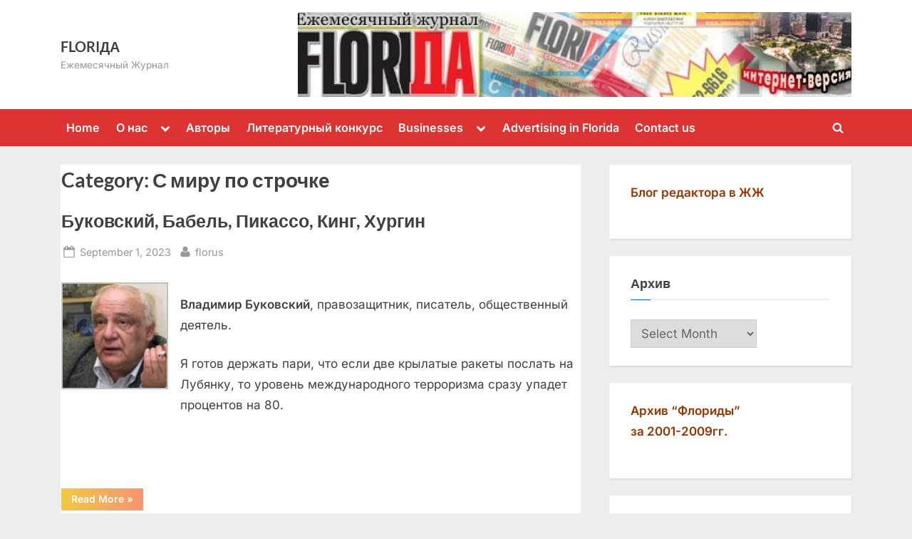

--- FILE ---
content_type: text/html; charset=UTF-8
request_url: http://www.florida-rus.com/category/s-miru-po-strochke/page/2
body_size: 27717
content:
<!DOCTYPE html>
<html lang="en-US">
<head>
	<meta charset="UTF-8">
	<meta name="viewport" content="width=device-width, initial-scale=1.0">
	<link rel="profile" href="https://gmpg.org/xfn/11">
	<meta name='robots' content='noindex, follow' />
	<style>img:is([sizes="auto" i], [sizes^="auto," i]) { contain-intrinsic-size: 3000px 1500px }</style>
	
	<!-- This site is optimized with the Yoast SEO plugin v17.0 - https://yoast.com/wordpress/plugins/seo/ -->
	<title>С миру по строчке Archives - Page 2 of 4 - FLORIДА</title>
	<script type="application/ld+json" class="yoast-schema-graph">{"@context":"https://schema.org","@graph":[{"@type":"WebSite","@id":"http://www.florida-rus.com/#website","url":"http://www.florida-rus.com/","name":"FLORI\u0414\u0410","description":"\u0415\u0436\u0435\u043c\u0435\u0441\u044f\u0447\u043d\u044b\u0439 \u0416\u0443\u0440\u043d\u0430\u043b","potentialAction":[{"@type":"SearchAction","target":{"@type":"EntryPoint","urlTemplate":"http://www.florida-rus.com/?s={search_term_string}"},"query-input":"required name=search_term_string"}],"inLanguage":"en-US"},{"@type":"CollectionPage","@id":"http://www.florida-rus.com/category/s-miru-po-strochke/page/2#webpage","url":"http://www.florida-rus.com/category/s-miru-po-strochke/page/2","name":"\u0421 \u043c\u0438\u0440\u0443 \u043f\u043e \u0441\u0442\u0440\u043e\u0447\u043a\u0435 Archives - Page 2 of 4 - FLORI\u0414\u0410","isPartOf":{"@id":"http://www.florida-rus.com/#website"},"breadcrumb":{"@id":"http://www.florida-rus.com/category/s-miru-po-strochke/page/2#breadcrumb"},"inLanguage":"en-US","potentialAction":[{"@type":"ReadAction","target":["http://www.florida-rus.com/category/s-miru-po-strochke/page/2"]}]},{"@type":"BreadcrumbList","@id":"http://www.florida-rus.com/category/s-miru-po-strochke/page/2#breadcrumb","itemListElement":[{"@type":"ListItem","position":1,"name":"\u0421 \u043c\u0438\u0440\u0443 \u043f\u043e \u0441\u0442\u0440\u043e\u0447\u043a\u0435"}]}]}</script>
	<!-- / Yoast SEO plugin. -->


<link rel='dns-prefetch' href='//www.florida-rus.com' />
<link rel="alternate" type="application/rss+xml" title="FLORIДА &raquo; Feed" href="http://www.florida-rus.com/feed" />
<link rel="alternate" type="application/rss+xml" title="FLORIДА &raquo; Comments Feed" href="http://www.florida-rus.com/comments/feed" />
<link rel="alternate" type="application/rss+xml" title="FLORIДА &raquo; С миру по строчке Category Feed" href="http://www.florida-rus.com/category/s-miru-po-strochke/feed" />
<script>
window._wpemojiSettings = {"baseUrl":"https:\/\/s.w.org\/images\/core\/emoji\/15.0.3\/72x72\/","ext":".png","svgUrl":"https:\/\/s.w.org\/images\/core\/emoji\/15.0.3\/svg\/","svgExt":".svg","source":{"concatemoji":"http:\/\/www.florida-rus.com\/wp-includes\/js\/wp-emoji-release.min.js?ver=6.7.4"}};
/*! This file is auto-generated */
!function(i,n){var o,s,e;function c(e){try{var t={supportTests:e,timestamp:(new Date).valueOf()};sessionStorage.setItem(o,JSON.stringify(t))}catch(e){}}function p(e,t,n){e.clearRect(0,0,e.canvas.width,e.canvas.height),e.fillText(t,0,0);var t=new Uint32Array(e.getImageData(0,0,e.canvas.width,e.canvas.height).data),r=(e.clearRect(0,0,e.canvas.width,e.canvas.height),e.fillText(n,0,0),new Uint32Array(e.getImageData(0,0,e.canvas.width,e.canvas.height).data));return t.every(function(e,t){return e===r[t]})}function u(e,t,n){switch(t){case"flag":return n(e,"\ud83c\udff3\ufe0f\u200d\u26a7\ufe0f","\ud83c\udff3\ufe0f\u200b\u26a7\ufe0f")?!1:!n(e,"\ud83c\uddfa\ud83c\uddf3","\ud83c\uddfa\u200b\ud83c\uddf3")&&!n(e,"\ud83c\udff4\udb40\udc67\udb40\udc62\udb40\udc65\udb40\udc6e\udb40\udc67\udb40\udc7f","\ud83c\udff4\u200b\udb40\udc67\u200b\udb40\udc62\u200b\udb40\udc65\u200b\udb40\udc6e\u200b\udb40\udc67\u200b\udb40\udc7f");case"emoji":return!n(e,"\ud83d\udc26\u200d\u2b1b","\ud83d\udc26\u200b\u2b1b")}return!1}function f(e,t,n){var r="undefined"!=typeof WorkerGlobalScope&&self instanceof WorkerGlobalScope?new OffscreenCanvas(300,150):i.createElement("canvas"),a=r.getContext("2d",{willReadFrequently:!0}),o=(a.textBaseline="top",a.font="600 32px Arial",{});return e.forEach(function(e){o[e]=t(a,e,n)}),o}function t(e){var t=i.createElement("script");t.src=e,t.defer=!0,i.head.appendChild(t)}"undefined"!=typeof Promise&&(o="wpEmojiSettingsSupports",s=["flag","emoji"],n.supports={everything:!0,everythingExceptFlag:!0},e=new Promise(function(e){i.addEventListener("DOMContentLoaded",e,{once:!0})}),new Promise(function(t){var n=function(){try{var e=JSON.parse(sessionStorage.getItem(o));if("object"==typeof e&&"number"==typeof e.timestamp&&(new Date).valueOf()<e.timestamp+604800&&"object"==typeof e.supportTests)return e.supportTests}catch(e){}return null}();if(!n){if("undefined"!=typeof Worker&&"undefined"!=typeof OffscreenCanvas&&"undefined"!=typeof URL&&URL.createObjectURL&&"undefined"!=typeof Blob)try{var e="postMessage("+f.toString()+"("+[JSON.stringify(s),u.toString(),p.toString()].join(",")+"));",r=new Blob([e],{type:"text/javascript"}),a=new Worker(URL.createObjectURL(r),{name:"wpTestEmojiSupports"});return void(a.onmessage=function(e){c(n=e.data),a.terminate(),t(n)})}catch(e){}c(n=f(s,u,p))}t(n)}).then(function(e){for(var t in e)n.supports[t]=e[t],n.supports.everything=n.supports.everything&&n.supports[t],"flag"!==t&&(n.supports.everythingExceptFlag=n.supports.everythingExceptFlag&&n.supports[t]);n.supports.everythingExceptFlag=n.supports.everythingExceptFlag&&!n.supports.flag,n.DOMReady=!1,n.readyCallback=function(){n.DOMReady=!0}}).then(function(){return e}).then(function(){var e;n.supports.everything||(n.readyCallback(),(e=n.source||{}).concatemoji?t(e.concatemoji):e.wpemoji&&e.twemoji&&(t(e.twemoji),t(e.wpemoji)))}))}((window,document),window._wpemojiSettings);
</script>
<style id='wp-emoji-styles-inline-css'>

	img.wp-smiley, img.emoji {
		display: inline !important;
		border: none !important;
		box-shadow: none !important;
		height: 1em !important;
		width: 1em !important;
		margin: 0 0.07em !important;
		vertical-align: -0.1em !important;
		background: none !important;
		padding: 0 !important;
	}
</style>
<link rel='stylesheet' id='wp-block-library-css' href='http://www.florida-rus.com/wp-includes/css/dist/block-library/style.min.css?ver=6.7.4' media='all' />
<style id='wp-block-library-theme-inline-css'>
.wp-block-audio :where(figcaption){color:#555;font-size:13px;text-align:center}.is-dark-theme .wp-block-audio :where(figcaption){color:#ffffffa6}.wp-block-audio{margin:0 0 1em}.wp-block-code{border:1px solid #ccc;border-radius:4px;font-family:Menlo,Consolas,monaco,monospace;padding:.8em 1em}.wp-block-embed :where(figcaption){color:#555;font-size:13px;text-align:center}.is-dark-theme .wp-block-embed :where(figcaption){color:#ffffffa6}.wp-block-embed{margin:0 0 1em}.blocks-gallery-caption{color:#555;font-size:13px;text-align:center}.is-dark-theme .blocks-gallery-caption{color:#ffffffa6}:root :where(.wp-block-image figcaption){color:#555;font-size:13px;text-align:center}.is-dark-theme :root :where(.wp-block-image figcaption){color:#ffffffa6}.wp-block-image{margin:0 0 1em}.wp-block-pullquote{border-bottom:4px solid;border-top:4px solid;color:currentColor;margin-bottom:1.75em}.wp-block-pullquote cite,.wp-block-pullquote footer,.wp-block-pullquote__citation{color:currentColor;font-size:.8125em;font-style:normal;text-transform:uppercase}.wp-block-quote{border-left:.25em solid;margin:0 0 1.75em;padding-left:1em}.wp-block-quote cite,.wp-block-quote footer{color:currentColor;font-size:.8125em;font-style:normal;position:relative}.wp-block-quote:where(.has-text-align-right){border-left:none;border-right:.25em solid;padding-left:0;padding-right:1em}.wp-block-quote:where(.has-text-align-center){border:none;padding-left:0}.wp-block-quote.is-large,.wp-block-quote.is-style-large,.wp-block-quote:where(.is-style-plain){border:none}.wp-block-search .wp-block-search__label{font-weight:700}.wp-block-search__button{border:1px solid #ccc;padding:.375em .625em}:where(.wp-block-group.has-background){padding:1.25em 2.375em}.wp-block-separator.has-css-opacity{opacity:.4}.wp-block-separator{border:none;border-bottom:2px solid;margin-left:auto;margin-right:auto}.wp-block-separator.has-alpha-channel-opacity{opacity:1}.wp-block-separator:not(.is-style-wide):not(.is-style-dots){width:100px}.wp-block-separator.has-background:not(.is-style-dots){border-bottom:none;height:1px}.wp-block-separator.has-background:not(.is-style-wide):not(.is-style-dots){height:2px}.wp-block-table{margin:0 0 1em}.wp-block-table td,.wp-block-table th{word-break:normal}.wp-block-table :where(figcaption){color:#555;font-size:13px;text-align:center}.is-dark-theme .wp-block-table :where(figcaption){color:#ffffffa6}.wp-block-video :where(figcaption){color:#555;font-size:13px;text-align:center}.is-dark-theme .wp-block-video :where(figcaption){color:#ffffffa6}.wp-block-video{margin:0 0 1em}:root :where(.wp-block-template-part.has-background){margin-bottom:0;margin-top:0;padding:1.25em 2.375em}
</style>
<style id='classic-theme-styles-inline-css'>
/*! This file is auto-generated */
.wp-block-button__link{color:#fff;background-color:#32373c;border-radius:9999px;box-shadow:none;text-decoration:none;padding:calc(.667em + 2px) calc(1.333em + 2px);font-size:1.125em}.wp-block-file__button{background:#32373c;color:#fff;text-decoration:none}
</style>
<style id='global-styles-inline-css'>
:root{--wp--preset--aspect-ratio--square: 1;--wp--preset--aspect-ratio--4-3: 4/3;--wp--preset--aspect-ratio--3-4: 3/4;--wp--preset--aspect-ratio--3-2: 3/2;--wp--preset--aspect-ratio--2-3: 2/3;--wp--preset--aspect-ratio--16-9: 16/9;--wp--preset--aspect-ratio--9-16: 9/16;--wp--preset--color--black: #000000;--wp--preset--color--cyan-bluish-gray: #abb8c3;--wp--preset--color--white: #ffffff;--wp--preset--color--pale-pink: #f78da7;--wp--preset--color--vivid-red: #cf2e2e;--wp--preset--color--luminous-vivid-orange: #ff6900;--wp--preset--color--luminous-vivid-amber: #fcb900;--wp--preset--color--light-green-cyan: #7bdcb5;--wp--preset--color--vivid-green-cyan: #00d084;--wp--preset--color--pale-cyan-blue: #8ed1fc;--wp--preset--color--vivid-cyan-blue: #0693e3;--wp--preset--color--vivid-purple: #9b51e0;--wp--preset--gradient--vivid-cyan-blue-to-vivid-purple: linear-gradient(135deg,rgba(6,147,227,1) 0%,rgb(155,81,224) 100%);--wp--preset--gradient--light-green-cyan-to-vivid-green-cyan: linear-gradient(135deg,rgb(122,220,180) 0%,rgb(0,208,130) 100%);--wp--preset--gradient--luminous-vivid-amber-to-luminous-vivid-orange: linear-gradient(135deg,rgba(252,185,0,1) 0%,rgba(255,105,0,1) 100%);--wp--preset--gradient--luminous-vivid-orange-to-vivid-red: linear-gradient(135deg,rgba(255,105,0,1) 0%,rgb(207,46,46) 100%);--wp--preset--gradient--very-light-gray-to-cyan-bluish-gray: linear-gradient(135deg,rgb(238,238,238) 0%,rgb(169,184,195) 100%);--wp--preset--gradient--cool-to-warm-spectrum: linear-gradient(135deg,rgb(74,234,220) 0%,rgb(151,120,209) 20%,rgb(207,42,186) 40%,rgb(238,44,130) 60%,rgb(251,105,98) 80%,rgb(254,248,76) 100%);--wp--preset--gradient--blush-light-purple: linear-gradient(135deg,rgb(255,206,236) 0%,rgb(152,150,240) 100%);--wp--preset--gradient--blush-bordeaux: linear-gradient(135deg,rgb(254,205,165) 0%,rgb(254,45,45) 50%,rgb(107,0,62) 100%);--wp--preset--gradient--luminous-dusk: linear-gradient(135deg,rgb(255,203,112) 0%,rgb(199,81,192) 50%,rgb(65,88,208) 100%);--wp--preset--gradient--pale-ocean: linear-gradient(135deg,rgb(255,245,203) 0%,rgb(182,227,212) 50%,rgb(51,167,181) 100%);--wp--preset--gradient--electric-grass: linear-gradient(135deg,rgb(202,248,128) 0%,rgb(113,206,126) 100%);--wp--preset--gradient--midnight: linear-gradient(135deg,rgb(2,3,129) 0%,rgb(40,116,252) 100%);--wp--preset--font-size--small: 13px;--wp--preset--font-size--medium: 20px;--wp--preset--font-size--large: 36px;--wp--preset--font-size--x-large: 42px;--wp--preset--spacing--20: 0.44rem;--wp--preset--spacing--30: 0.67rem;--wp--preset--spacing--40: 1rem;--wp--preset--spacing--50: 1.5rem;--wp--preset--spacing--60: 2.25rem;--wp--preset--spacing--70: 3.38rem;--wp--preset--spacing--80: 5.06rem;--wp--preset--shadow--natural: 6px 6px 9px rgba(0, 0, 0, 0.2);--wp--preset--shadow--deep: 12px 12px 50px rgba(0, 0, 0, 0.4);--wp--preset--shadow--sharp: 6px 6px 0px rgba(0, 0, 0, 0.2);--wp--preset--shadow--outlined: 6px 6px 0px -3px rgba(255, 255, 255, 1), 6px 6px rgba(0, 0, 0, 1);--wp--preset--shadow--crisp: 6px 6px 0px rgba(0, 0, 0, 1);}:where(.is-layout-flex){gap: 0.5em;}:where(.is-layout-grid){gap: 0.5em;}body .is-layout-flex{display: flex;}.is-layout-flex{flex-wrap: wrap;align-items: center;}.is-layout-flex > :is(*, div){margin: 0;}body .is-layout-grid{display: grid;}.is-layout-grid > :is(*, div){margin: 0;}:where(.wp-block-columns.is-layout-flex){gap: 2em;}:where(.wp-block-columns.is-layout-grid){gap: 2em;}:where(.wp-block-post-template.is-layout-flex){gap: 1.25em;}:where(.wp-block-post-template.is-layout-grid){gap: 1.25em;}.has-black-color{color: var(--wp--preset--color--black) !important;}.has-cyan-bluish-gray-color{color: var(--wp--preset--color--cyan-bluish-gray) !important;}.has-white-color{color: var(--wp--preset--color--white) !important;}.has-pale-pink-color{color: var(--wp--preset--color--pale-pink) !important;}.has-vivid-red-color{color: var(--wp--preset--color--vivid-red) !important;}.has-luminous-vivid-orange-color{color: var(--wp--preset--color--luminous-vivid-orange) !important;}.has-luminous-vivid-amber-color{color: var(--wp--preset--color--luminous-vivid-amber) !important;}.has-light-green-cyan-color{color: var(--wp--preset--color--light-green-cyan) !important;}.has-vivid-green-cyan-color{color: var(--wp--preset--color--vivid-green-cyan) !important;}.has-pale-cyan-blue-color{color: var(--wp--preset--color--pale-cyan-blue) !important;}.has-vivid-cyan-blue-color{color: var(--wp--preset--color--vivid-cyan-blue) !important;}.has-vivid-purple-color{color: var(--wp--preset--color--vivid-purple) !important;}.has-black-background-color{background-color: var(--wp--preset--color--black) !important;}.has-cyan-bluish-gray-background-color{background-color: var(--wp--preset--color--cyan-bluish-gray) !important;}.has-white-background-color{background-color: var(--wp--preset--color--white) !important;}.has-pale-pink-background-color{background-color: var(--wp--preset--color--pale-pink) !important;}.has-vivid-red-background-color{background-color: var(--wp--preset--color--vivid-red) !important;}.has-luminous-vivid-orange-background-color{background-color: var(--wp--preset--color--luminous-vivid-orange) !important;}.has-luminous-vivid-amber-background-color{background-color: var(--wp--preset--color--luminous-vivid-amber) !important;}.has-light-green-cyan-background-color{background-color: var(--wp--preset--color--light-green-cyan) !important;}.has-vivid-green-cyan-background-color{background-color: var(--wp--preset--color--vivid-green-cyan) !important;}.has-pale-cyan-blue-background-color{background-color: var(--wp--preset--color--pale-cyan-blue) !important;}.has-vivid-cyan-blue-background-color{background-color: var(--wp--preset--color--vivid-cyan-blue) !important;}.has-vivid-purple-background-color{background-color: var(--wp--preset--color--vivid-purple) !important;}.has-black-border-color{border-color: var(--wp--preset--color--black) !important;}.has-cyan-bluish-gray-border-color{border-color: var(--wp--preset--color--cyan-bluish-gray) !important;}.has-white-border-color{border-color: var(--wp--preset--color--white) !important;}.has-pale-pink-border-color{border-color: var(--wp--preset--color--pale-pink) !important;}.has-vivid-red-border-color{border-color: var(--wp--preset--color--vivid-red) !important;}.has-luminous-vivid-orange-border-color{border-color: var(--wp--preset--color--luminous-vivid-orange) !important;}.has-luminous-vivid-amber-border-color{border-color: var(--wp--preset--color--luminous-vivid-amber) !important;}.has-light-green-cyan-border-color{border-color: var(--wp--preset--color--light-green-cyan) !important;}.has-vivid-green-cyan-border-color{border-color: var(--wp--preset--color--vivid-green-cyan) !important;}.has-pale-cyan-blue-border-color{border-color: var(--wp--preset--color--pale-cyan-blue) !important;}.has-vivid-cyan-blue-border-color{border-color: var(--wp--preset--color--vivid-cyan-blue) !important;}.has-vivid-purple-border-color{border-color: var(--wp--preset--color--vivid-purple) !important;}.has-vivid-cyan-blue-to-vivid-purple-gradient-background{background: var(--wp--preset--gradient--vivid-cyan-blue-to-vivid-purple) !important;}.has-light-green-cyan-to-vivid-green-cyan-gradient-background{background: var(--wp--preset--gradient--light-green-cyan-to-vivid-green-cyan) !important;}.has-luminous-vivid-amber-to-luminous-vivid-orange-gradient-background{background: var(--wp--preset--gradient--luminous-vivid-amber-to-luminous-vivid-orange) !important;}.has-luminous-vivid-orange-to-vivid-red-gradient-background{background: var(--wp--preset--gradient--luminous-vivid-orange-to-vivid-red) !important;}.has-very-light-gray-to-cyan-bluish-gray-gradient-background{background: var(--wp--preset--gradient--very-light-gray-to-cyan-bluish-gray) !important;}.has-cool-to-warm-spectrum-gradient-background{background: var(--wp--preset--gradient--cool-to-warm-spectrum) !important;}.has-blush-light-purple-gradient-background{background: var(--wp--preset--gradient--blush-light-purple) !important;}.has-blush-bordeaux-gradient-background{background: var(--wp--preset--gradient--blush-bordeaux) !important;}.has-luminous-dusk-gradient-background{background: var(--wp--preset--gradient--luminous-dusk) !important;}.has-pale-ocean-gradient-background{background: var(--wp--preset--gradient--pale-ocean) !important;}.has-electric-grass-gradient-background{background: var(--wp--preset--gradient--electric-grass) !important;}.has-midnight-gradient-background{background: var(--wp--preset--gradient--midnight) !important;}.has-small-font-size{font-size: var(--wp--preset--font-size--small) !important;}.has-medium-font-size{font-size: var(--wp--preset--font-size--medium) !important;}.has-large-font-size{font-size: var(--wp--preset--font-size--large) !important;}.has-x-large-font-size{font-size: var(--wp--preset--font-size--x-large) !important;}
:where(.wp-block-post-template.is-layout-flex){gap: 1.25em;}:where(.wp-block-post-template.is-layout-grid){gap: 1.25em;}
:where(.wp-block-columns.is-layout-flex){gap: 2em;}:where(.wp-block-columns.is-layout-grid){gap: 2em;}
:root :where(.wp-block-pullquote){font-size: 1.5em;line-height: 1.6;}
</style>
<link rel='stylesheet' id='pressbook-fonts-css' href='http://www.florida-rus.com/wp-content/fonts/d008cbd5f6565b5b0bdb650cd76dffb2.css' media='all' />
<link rel='stylesheet' id='pressbook-style-css' href='http://www.florida-rus.com/wp-content/themes/pressbook/style.min.css?ver=2.1.1' media='all' />
<style id='pressbook-style-inline-css'>
.site-branding{background-position:center top;}.site-branding{background-repeat:no-repeat;}.site-branding{background-size:contain;}.top-banner-image{max-height:150px;}.top-navbar{background:linear-gradient(0deg, #dd3333 0%, #dd3333 100%);}.social-navigation a:active .svg-icon,.social-navigation a:focus .svg-icon,.social-navigation a:hover .svg-icon{color:#dd3333;}.primary-navbar,.main-navigation ul ul{background:#dd3333;}.main-navigation .main-navigation-arrow-btn:active,.main-navigation .main-navigation-arrow-btn:hover,.main-navigation li.focus>.main-navigation-arrow-btn,.main-navigation:not(.toggled) li:hover>.main-navigation-arrow-btn,.main-navigation a:active,.main-navigation a:focus,.main-navigation a:hover{color:#dd3333;}.site-branding{background-color:#ffffff;}.site-title,.site-title a,.site-title a:active,.site-title a:focus,.site-title a:hover{color:#404040;}.site-tagline{color:#979797;}.more-link,.wp-block-search .wp-block-search__button,button,input[type=button],input[type=reset],input[type=submit]{background-image:linear-gradient(to right, #f3c841 0%, #f69275 51%, #f3c841 100%);}.more-link,.wp-block-search .wp-block-search__button,button,input[type=button],input[type=reset],input[type=submit]{font-weight:600;}h1,h2,h3,h4,h5,h6{font-weight:700;}.site-title{font-weight:700;}.c-sidebar .widget{border-color:#fafafa;}.footer-widgets,.copyright-text{background:#232323;}.copyright-text a{color:#f69275;}
</style>
<script src="http://www.florida-rus.com/wp-includes/js/jquery/jquery.min.js?ver=3.7.1" id="jquery-core-js"></script>
<script src="http://www.florida-rus.com/wp-includes/js/jquery/jquery-migrate.min.js?ver=3.4.1" id="jquery-migrate-js"></script>
<link rel="https://api.w.org/" href="http://www.florida-rus.com/wp-json/" /><link rel="alternate" title="JSON" type="application/json" href="http://www.florida-rus.com/wp-json/wp/v2/categories/624" /><link rel="EditURI" type="application/rsd+xml" title="RSD" href="http://www.florida-rus.com/xmlrpc.php?rsd" />
<meta name="generator" content="WordPress 6.7.4" />
<link rel="stylesheet" href="http://www.florida-rus.com/wp-content/plugins/highslide-4-wordpress-reloaded/highslide.min.css?ver=4112v122" type="text/css" media="screen" />
<!--[if lt IE 7]>
<link rel="stylesheet" type="text/css" href="http://www.florida-rus.com/wp-content/plugins/highslide-4-wordpress-reloaded/highslide-ie6.min.css" />
<![endif]-->
<link rel="stylesheet" type="text/css" href="http://www.florida-rus.com/wp-content/plugins/wp-recaptcha/recaptcha.css" /><style type="text/css" media="all">
/* <![CDATA[ */
@import url("http://www.florida-rus.com/wp-content/plugins/wp-table-reloaded/css/plugin.css?ver=1.9.3");
@import url("http://www.florida-rus.com/wp-content/plugins/wp-table-reloaded/css/datatables.css?ver=1.9.3");
/* ]]> */
</style><link rel="icon" href="http://www.florida-rus.com/wp-content/uploads/2025/02/cropped-cropped-ЛОГО-1-32x32.jpg" sizes="32x32" />
<link rel="icon" href="http://www.florida-rus.com/wp-content/uploads/2025/02/cropped-cropped-ЛОГО-1-192x192.jpg" sizes="192x192" />
<link rel="apple-touch-icon" href="http://www.florida-rus.com/wp-content/uploads/2025/02/cropped-cropped-ЛОГО-1-180x180.jpg" />
<meta name="msapplication-TileImage" content="http://www.florida-rus.com/wp-content/uploads/2025/02/cropped-cropped-ЛОГО-1-270x270.jpg" />
</head>
<body class="archive paged category category-s-miru-po-strochke category-624 wp-embed-responsive paged-2 category-paged-2 hfeed single-sidebar right-sidebar pb-content-columns pb-content-cover content-no-t-padding content-no-b-padding content-no-x-padding">

<div id="page" class="site">
	<a class="skip-link screen-reader-text" href="#content">Skip to content</a>

	<header id="masthead" class="site-header">
		<div class="site-branding">
		<div class="u-wrapper site-branding-wrap">
		<div class="site-logo-title has-banner-next-md has-banner-next-lg logo--lg-size-1 logo--md-size-1 logo--sm-size-1">
			
			<div class="site-title-tagline">
							<p class="site-title site-title--lg-size-2 site-title--md-size-2 site-title--sm-size-2"><a href="http://www.florida-rus.com/" rel="home">FLORIДА</a></p>
								<p class="site-tagline tagline--lg-size-2 tagline--md-size-2 tagline--sm-size-2">Ежемесячный Журнал</p>
			</div><!-- .site-title-tagline -->
		</div><!-- .site-logo-title -->

		
<div class="top-banner top-banner-hide-sm">
	<a class="top-banner-link" target="_blank" href="#"><img width="1000" height="153" src="http://www.florida-rus.com/wp-content/uploads/2025/02/cropped-ЛОГО-1.jpg" class="top-banner-image" alt="" decoding="async" fetchpriority="high" srcset="http://www.florida-rus.com/wp-content/uploads/2025/02/cropped-ЛОГО-1.jpg 1000w, http://www.florida-rus.com/wp-content/uploads/2025/02/cropped-ЛОГО-1-300x46.jpg 300w, http://www.florida-rus.com/wp-content/uploads/2025/02/cropped-ЛОГО-1-768x118.jpg 768w" sizes="(max-width: 1000px) 100vw, 1000px" /></a></div><!-- .top-banner -->
	</div><!-- .site-branding-wrap -->
</div><!-- .site-branding -->
	<div class="primary-navbar">
		<div class="u-wrapper primary-navbar-wrap">
			<nav id="site-navigation" class="main-navigation" aria-label="Primary Menu">
				<button class="primary-menu-toggle" aria-controls="primary-menu" aria-expanded="false" aria-label="Toggle Primary Menu">
					<svg class="svg-icon" width="24" height="24" aria-hidden="true" role="img" focusable="false" viewBox="0.0 0 1536.0 2048" xmlns="http://www.w3.org/2000/svg"><path d="M1536,1472v128c0,17.333-6.333,32.333-19,45s-27.667,19-45,19H64c-17.333,0-32.333-6.333-45-19s-19-27.667-19-45v-128  c0-17.333,6.333-32.333,19-45s27.667-19,45-19h1408c17.333,0,32.333,6.333,45,19S1536,1454.667,1536,1472z M1536,960v128  c0,17.333-6.333,32.333-19,45s-27.667,19-45,19H64c-17.333,0-32.333-6.333-45-19s-19-27.667-19-45V960c0-17.333,6.333-32.333,19-45  s27.667-19,45-19h1408c17.333,0,32.333,6.333,45,19S1536,942.667,1536,960z M1536,448v128c0,17.333-6.333,32.333-19,45  s-27.667,19-45,19H64c-17.333,0-32.333-6.333-45-19S0,593.333,0,576V448c0-17.333,6.333-32.333,19-45s27.667-19,45-19h1408  c17.333,0,32.333,6.333,45,19S1536,430.667,1536,448z"></path></svg><svg class="svg-icon" width="24" height="24" aria-hidden="true" role="img" focusable="false" viewBox="0 0 1792 1792" xmlns="http://www.w3.org/2000/svg"><path d="M1490 1322q0 40-28 68l-136 136q-28 28-68 28t-68-28l-294-294-294 294q-28 28-68 28t-68-28l-136-136q-28-28-28-68t28-68l294-294-294-294q-28-28-28-68t28-68l136-136q28-28 68-28t68 28l294 294 294-294q28-28 68-28t68 28l136 136q28 28 28 68t-28 68l-294 294 294 294q28 28 28 68z" /></svg>				</button>
				<div class="menu-home-container"><ul id="primary-menu" class="menu"><li id="menu-item-593" class="menu-item menu-item-type-custom menu-item-object-custom menu-item-593"><a href="http://florida-rus.com" title="на главную">Home</a></li>
<li id="menu-item-607" class="menu-item menu-item-type-post_type menu-item-object-page menu-item-has-children menu-item-607"><a href="http://www.florida-rus.com/about-us-ru">О нас</a><button class="main-navigation-arrow-btn" aria-expanded="false"><span class="screen-reader-text">Toggle sub-menu</span><svg class="svg-icon" width="24" height="24" aria-hidden="true" role="img" focusable="false" viewBox="53.0 0 1558.0 2048" xmlns="http://www.w3.org/2000/svg"><path d="M1611,832c0,35.333-12.333,65.333-37,90l-651,651c-25.333,25.333-55.667,38-91,38c-36,0-66-12.667-90-38L91,922  c-25.333-24-38-54-38-90c0-35.333,12.667-65.667,38-91l74-75c26-24.667,56.333-37,91-37c35.333,0,65.333,12.333,90,37l486,486  l486-486c24.667-24.667,54.667-37,90-37c34.667,0,65,12.333,91,37l75,75C1598.667,767,1611,797.333,1611,832z" /></svg></button>
<ul class="sub-menu">
	<li id="menu-item-602" class="menu-item menu-item-type-post_type menu-item-object-page menu-item-602"><a href="http://www.florida-rus.com/about-us">About us</a></li>
</ul>
</li>
<li id="menu-item-594" class="menu-item menu-item-type-post_type menu-item-object-page menu-item-594"><a href="http://www.florida-rus.com/authors">Авторы</a></li>
<li id="menu-item-598" class="menu-item menu-item-type-post_type menu-item-object-page menu-item-598"><a href="http://www.florida-rus.com/konkurs">Литературный конкурс</a></li>
<li id="menu-item-595" class="menu-item menu-item-type-post_type menu-item-object-page menu-item-has-children menu-item-595"><a href="http://www.florida-rus.com/businesses">Businesses</a><button class="main-navigation-arrow-btn" aria-expanded="false"><span class="screen-reader-text">Toggle sub-menu</span><svg class="svg-icon" width="24" height="24" aria-hidden="true" role="img" focusable="false" viewBox="53.0 0 1558.0 2048" xmlns="http://www.w3.org/2000/svg"><path d="M1611,832c0,35.333-12.333,65.333-37,90l-651,651c-25.333,25.333-55.667,38-91,38c-36,0-66-12.667-90-38L91,922  c-25.333-24-38-54-38-90c0-35.333,12.667-65.667,38-91l74-75c26-24.667,56.333-37,91-37c35.333,0,65.333,12.333,90,37l486,486  l486-486c24.667-24.667,54.667-37,90-37c34.667,0,65,12.333,91,37l75,75C1598.667,767,1611,797.333,1611,832z" /></svg></button>
<ul class="sub-menu">
	<li id="menu-item-13356" class="menu-item menu-item-type-post_type menu-item-object-page menu-item-13356"><a href="http://www.florida-rus.com/businesses/animal-hospitals-services" title="Ветеринарные клиники и услуги">Animal hospitals &#038; services</a></li>
	<li id="menu-item-603" class="menu-item menu-item-type-post_type menu-item-object-page menu-item-603"><a href="http://www.florida-rus.com/businesses/cars" title="Автомобили и автосервис">Cars and auto service</a></li>
	<li id="menu-item-13979" class="menu-item menu-item-type-post_type menu-item-object-page menu-item-13979"><a href="http://www.florida-rus.com/businesses/ctroitelctvo-dizajn-construction-design" title="Строительство, дизайн">Construction &#038; Design</a></li>
	<li id="menu-item-13972" class="menu-item menu-item-type-post_type menu-item-object-page menu-item-13972"><a href="http://www.florida-rus.com/businesses/cpa-accounting-taxes" title="Бухгалтерия, налоги">CPA, Accounting, Taxes</a></li>
	<li id="menu-item-611" class="menu-item menu-item-type-post_type menu-item-object-page menu-item-611"><a href="http://www.florida-rus.com/businesses/insurance-1" title="Страховые компании">Insurance companies</a></li>
	<li id="menu-item-612" class="menu-item menu-item-type-post_type menu-item-object-page menu-item-612"><a href="http://www.florida-rus.com/businesses/legal-services" title="Юридические услуги">Legal services</a></li>
	<li id="menu-item-605" class="menu-item menu-item-type-post_type menu-item-object-page menu-item-605"><a href="http://www.florida-rus.com/businesses/medical-services" title="Доктора и медицинские услуги">Medical services</a></li>
	<li id="menu-item-606" class="menu-item menu-item-type-post_type menu-item-object-page menu-item-606"><a href="http://www.florida-rus.com/businesses/real-estate" title="Недвижимость">Real estate</a></li>
	<li id="menu-item-609" class="menu-item menu-item-type-post_type menu-item-object-page menu-item-609"><a href="http://www.florida-rus.com/businesses/restaurants" title="Рестораны">Restaurants</a></li>
	<li id="menu-item-601" class="menu-item menu-item-type-post_type menu-item-object-page menu-item-601"><a href="http://www.florida-rus.com/businesses/schools" title="Школы">Schools</a></li>
	<li id="menu-item-604" class="menu-item menu-item-type-post_type menu-item-object-page menu-item-604"><a href="http://www.florida-rus.com/businesses/stores" title="Магазины">Stores</a></li>
	<li id="menu-item-608" class="menu-item menu-item-type-post_type menu-item-object-page menu-item-608"><a href="http://www.florida-rus.com/businesses/travelling" title="Путешествия">Travel</a></li>
	<li id="menu-item-610" class="menu-item menu-item-type-post_type menu-item-object-page menu-item-610"><a href="http://www.florida-rus.com/businesses/services" title="Различные сервисы">Various services</a></li>
</ul>
</li>
<li id="menu-item-599" class="menu-item menu-item-type-post_type menu-item-object-page menu-item-599"><a href="http://www.florida-rus.com/advertising-in-florida">Advertising in Florida</a></li>
<li id="menu-item-596" class="menu-item menu-item-type-post_type menu-item-object-page menu-item-596"><a href="http://www.florida-rus.com/contact">Contact us</a></li>
<li class="primary-menu-search"><a href="#" class="primary-menu-search-toggle" aria-expanded="false"><span class="screen-reader-text">Toggle search form</span><svg class="svg-icon" width="24" height="24" aria-hidden="true" role="img" focusable="false" viewBox="0 0 1792 1792" xmlns="http://www.w3.org/2000/svg"><path d="M1216 832q0-185-131.5-316.5t-316.5-131.5-316.5 131.5-131.5 316.5 131.5 316.5 316.5 131.5 316.5-131.5 131.5-316.5zm512 832q0 52-38 90t-90 38q-54 0-90-38l-343-342q-179 124-399 124-143 0-273.5-55.5t-225-150-150-225-55.5-273.5 55.5-273.5 150-225 225-150 273.5-55.5 273.5 55.5 225 150 150 225 55.5 273.5q0 220-124 399l343 343q37 37 37 90z" /></svg><svg class="svg-icon" width="24" height="24" aria-hidden="true" role="img" focusable="false" viewBox="0 0 1792 1792" xmlns="http://www.w3.org/2000/svg"><path d="M1490 1322q0 40-28 68l-136 136q-28 28-68 28t-68-28l-294-294-294 294q-28 28-68 28t-68-28l-136-136q-28-28-28-68t28-68l294-294-294-294q-28-28-28-68t28-68l136-136q28-28 68-28t68 28l294 294 294-294q28-28 68-28t68 28l136 136q28 28 28 68t-28 68l-294 294 294 294q28 28 28 68z" /></svg></a><div class="search-form-wrap"><form role="search" method="get" class="search-form" action="http://www.florida-rus.com/">
				<label>
					<span class="screen-reader-text">Search for:</span>
					<input type="search" class="search-field" placeholder="Search &hellip;" value="" name="s" />
				</label>
				<input type="submit" class="search-submit" value="Search" />
			</form></div></li></ul></div>			</nav><!-- #site-navigation -->
		</div><!-- .primary-navbar-wrap -->
	</div><!-- .primary-navbar -->
		</header><!-- #masthead -->

	<div id="content" class="site-content">

	<div class="pb-content-sidebar u-wrapper">
		<main id="primary" class="site-main">

						<header class="pb-archv-header pb-archv-header-show">
					<h1 class="page-title pb-archv-title">Category: <span>С миру по строчке</span></h1>
									</header>
				
<article id="post-24087" class="pb-article pb-archive post-24087 post type-post status-publish format-standard hentry category-s-miru-po-strochke">
	<header class="entry-header">
	<h2 class="entry-title"><a href="http://www.florida-rus.com/2023/09/bukovskij-babel-pikasso-king-xurgin" rel="bookmark">Буковский, Бабель, Пикассо, Кинг, Хургин</a></h2>		<div class="entry-meta">
					<span class="posted-on">
			<svg class="svg-icon" width="24" height="24" aria-hidden="true" role="img" focusable="false" viewBox="0.0 0 1664.0 2048" xmlns="http://www.w3.org/2000/svg"><path d="M128,1792h1408V768H128V1792z M512,576V288c0-9.333-3-17-9-23s-13.667-9-23-9h-64c-9.333,0-17,3-23,9s-9,13.667-9,23v288  c0,9.333,3,17,9,23s13.667,9,23,9h64c9.333,0,17-3,23-9S512,585.333,512,576z M1280,576V288c0-9.333-3-17-9-23s-13.667-9-23-9h-64  c-9.333,0-17,3-23,9s-9,13.667-9,23v288c0,9.333,3,17,9,23s13.667,9,23,9h64c9.333,0,17-3,23-9S1280,585.333,1280,576z M1664,512  v1280c0,34.667-12.667,64.667-38,90s-55.333,38-90,38H128c-34.667,0-64.667-12.667-90-38s-38-55.333-38-90V512  c0-34.667,12.667-64.667,38-90s55.333-38,90-38h128v-96c0-44,15.667-81.667,47-113s69-47,113-47h64c44,0,81.667,15.667,113,47  s47,69,47,113v96h384v-96c0-44,15.667-81.667,47-113s69-47,113-47h64c44,0,81.667,15.667,113,47s47,69,47,113v96h128  c34.667,0,64.667,12.667,90,38S1664,477.333,1664,512z" /></svg>			<a href="http://www.florida-rus.com/2023/09/bukovskij-babel-pikasso-king-xurgin" rel="bookmark">
				<span class="screen-reader-text">Posted on </span><time class="entry-date published" datetime="2023-09-01T00:34:00+03:00">September 1, 2023</time><time class="updated" datetime="2023-09-01T14:10:34+03:00">September 1, 2023</time>			</a>
		</span><!-- .posted-on -->
				<span class="posted-by byline">
			<svg class="svg-icon" width="24" height="24" aria-hidden="true" role="img" focusable="false" viewBox="0.0 0 1408.0 2048" xmlns="http://www.w3.org/2000/svg"><path d="M1408,1533c0,80-24.333,143.167-73,189.5s-113.333,69.5-194,69.5H267c-80.667,0-145.333-23.167-194-69.5S0,1613,0,1533  c0-35.333,1.167-69.833,3.5-103.5s7-70,14-109S33.333,1245.333,44,1212s25-65.833,43-97.5s38.667-58.667,62-81  c23.333-22.333,51.833-40.167,85.5-53.5s70.833-20,111.5-20c6,0,20,7.167,42,21.5s46.833,30.333,74.5,48  c27.667,17.667,63.667,33.667,108,48S659.333,1099,704,1099s89.167-7.167,133.5-21.5s80.333-30.333,108-48  c27.667-17.667,52.5-33.667,74.5-48s36-21.5,42-21.5c40.667,0,77.833,6.667,111.5,20s62.167,31.167,85.5,53.5  c23.333,22.333,44,49.333,62,81s32.333,64.167,43,97.5s19.5,69.5,26.5,108.5s11.667,75.333,14,109S1408,1497.667,1408,1533z   M1088,640c0,106-37.5,196.5-112.5,271.5S810,1024,704,1024s-196.5-37.5-271.5-112.5S320,746,320,640s37.5-196.5,112.5-271.5  S598,256,704,256s196.5,37.5,271.5,112.5S1088,534,1088,640z"></path></svg>			<a href="http://www.florida-rus.com/author/florus">
				<span class="screen-reader-text">By </span>florus			</a>
		</span><!-- .posted-by -->
				</div><!-- .entry-meta -->
			</header><!-- .entry-header -->

		<div class="pb-content">
				<div class="entry-content">
			
<div class="wp-block-image"><figure class="alignleft size-thumbnail"><a class="highslide img_1" href="http://www.florida-rus.com/wp-content/uploads/2023/09/923-13.jpg" onclick="return hs.expand(this)"><img decoding="async" width="150" height="150" src="http://www.florida-rus.com/wp-content/uploads/2023/09/923-13-150x150.jpg" alt="" class="wp-image-24088"/></a></figure></div>



<p><strong>Владимир Буковский</strong>, правозащитник, писатель, общественный деятель.</p>



<p>Я готов держать пари, что если две крылатые ракеты послать на Лубянку, то уровень международного терроризма сразу упадет процентов на 80.</p>



<div style="height:51px" aria-hidden="true" class="wp-block-spacer"></div>



<p class="more-link-wrap"><a href="http://www.florida-rus.com/2023/09/bukovskij-babel-pikasso-king-xurgin#more-24087" class="more-link">Read More<span class="screen-reader-text"> &ldquo;Буковский, Бабель, Пикассо, Кинг, Хургин&rdquo;</span> &raquo;</a></p>		</div><!-- .entry-content -->
				</div><!-- .pb-content -->
					<span class="cat-links">
				<svg class="svg-icon" width="24" height="24" aria-hidden="true" role="img" focusable="false" viewBox="0.0 0 1879.0 2048" xmlns="http://www.w3.org/2000/svg"><path d="M1879,1080c0,20.667-10.333,42.667-31,66l-336,396c-28.667,34-68.833,62.833-120.5,86.5S1292,1664,1248,1664H160  c-22.667,0-42.833-4.333-60.5-13S73,1628,73,1608c0-20.667,10.333-42.667,31-66l336-396c28.667-34,68.833-62.833,120.5-86.5  S660,1024,704,1024h1088c22.667,0,42.833,4.333,60.5,13S1879,1060,1879,1080z M1536,736v160H704c-62.667,0-128.333,15.833-197,47.5  S383.667,1015,343,1063L6,1459l-5,6c0-2.667-0.167-6.833-0.5-12.5S0,1442.667,0,1440V480c0-61.333,22-114,66-158s96.667-66,158-66  h320c61.333,0,114,22,158,66s66,96.667,66,158v32h544c61.333,0,114,22,158,66S1536,674.667,1536,736z" /></svg><a href="http://www.florida-rus.com/category/s-miru-po-strochke" rel="category tag">С миру по строчке</a>			</span><!-- .cat-links -->
			</article><!-- #post-24087 -->

<article id="post-24004" class="pb-article pb-archive post-24004 post type-post status-publish format-standard hentry category-s-miru-po-strochke">
	<header class="entry-header">
	<h2 class="entry-title"><a href="http://www.florida-rus.com/2023/08/zinovij-gerdt-i-drugie" rel="bookmark">Зиновий Гердт и другие</a></h2>		<div class="entry-meta">
					<span class="posted-on">
			<svg class="svg-icon" width="24" height="24" aria-hidden="true" role="img" focusable="false" viewBox="0.0 0 1664.0 2048" xmlns="http://www.w3.org/2000/svg"><path d="M128,1792h1408V768H128V1792z M512,576V288c0-9.333-3-17-9-23s-13.667-9-23-9h-64c-9.333,0-17,3-23,9s-9,13.667-9,23v288  c0,9.333,3,17,9,23s13.667,9,23,9h64c9.333,0,17-3,23-9S512,585.333,512,576z M1280,576V288c0-9.333-3-17-9-23s-13.667-9-23-9h-64  c-9.333,0-17,3-23,9s-9,13.667-9,23v288c0,9.333,3,17,9,23s13.667,9,23,9h64c9.333,0,17-3,23-9S1280,585.333,1280,576z M1664,512  v1280c0,34.667-12.667,64.667-38,90s-55.333,38-90,38H128c-34.667,0-64.667-12.667-90-38s-38-55.333-38-90V512  c0-34.667,12.667-64.667,38-90s55.333-38,90-38h128v-96c0-44,15.667-81.667,47-113s69-47,113-47h64c44,0,81.667,15.667,113,47  s47,69,47,113v96h384v-96c0-44,15.667-81.667,47-113s69-47,113-47h64c44,0,81.667,15.667,113,47s47,69,47,113v96h128  c34.667,0,64.667,12.667,90,38S1664,477.333,1664,512z" /></svg>			<a href="http://www.florida-rus.com/2023/08/zinovij-gerdt-i-drugie" rel="bookmark">
				<span class="screen-reader-text">Posted on </span><time class="entry-date published" datetime="2023-08-01T00:26:00+03:00">August 1, 2023</time><time class="updated" datetime="2023-08-01T17:44:10+03:00">August 1, 2023</time>			</a>
		</span><!-- .posted-on -->
				<span class="posted-by byline">
			<svg class="svg-icon" width="24" height="24" aria-hidden="true" role="img" focusable="false" viewBox="0.0 0 1408.0 2048" xmlns="http://www.w3.org/2000/svg"><path d="M1408,1533c0,80-24.333,143.167-73,189.5s-113.333,69.5-194,69.5H267c-80.667,0-145.333-23.167-194-69.5S0,1613,0,1533  c0-35.333,1.167-69.833,3.5-103.5s7-70,14-109S33.333,1245.333,44,1212s25-65.833,43-97.5s38.667-58.667,62-81  c23.333-22.333,51.833-40.167,85.5-53.5s70.833-20,111.5-20c6,0,20,7.167,42,21.5s46.833,30.333,74.5,48  c27.667,17.667,63.667,33.667,108,48S659.333,1099,704,1099s89.167-7.167,133.5-21.5s80.333-30.333,108-48  c27.667-17.667,52.5-33.667,74.5-48s36-21.5,42-21.5c40.667,0,77.833,6.667,111.5,20s62.167,31.167,85.5,53.5  c23.333,22.333,44,49.333,62,81s32.333,64.167,43,97.5s19.5,69.5,26.5,108.5s11.667,75.333,14,109S1408,1497.667,1408,1533z   M1088,640c0,106-37.5,196.5-112.5,271.5S810,1024,704,1024s-196.5-37.5-271.5-112.5S320,746,320,640s37.5-196.5,112.5-271.5  S598,256,704,256s196.5,37.5,271.5,112.5S1088,534,1088,640z"></path></svg>			<a href="http://www.florida-rus.com/author/florus">
				<span class="screen-reader-text">By </span>florus			</a>
		</span><!-- .posted-by -->
				</div><!-- .entry-meta -->
			</header><!-- .entry-header -->

		<div class="pb-content">
				<div class="entry-content">
			
<div class="wp-block-image"><figure class="alignleft size-thumbnail"><a class="highslide img_2" href="http://www.florida-rus.com/wp-content/uploads/2023/08/823-23.jpg" onclick="return hs.expand(this)"><img decoding="async" width="150" height="150" src="http://www.florida-rus.com/wp-content/uploads/2023/08/823-23-150x150.jpg" alt="" class="wp-image-24005"/></a></figure></div>



<p><strong>Зиновий Гердт,</strong> актер:</p>



<p>Вам что, мешает моя негнущаяся нога? Мне-нет!</p>



<div style="height:45px" aria-hidden="true" class="wp-block-spacer"></div>



<p class="more-link-wrap"><a href="http://www.florida-rus.com/2023/08/zinovij-gerdt-i-drugie#more-24004" class="more-link">Read More<span class="screen-reader-text"> &ldquo;Зиновий Гердт и другие&rdquo;</span> &raquo;</a></p>		</div><!-- .entry-content -->
				</div><!-- .pb-content -->
					<span class="cat-links">
				<svg class="svg-icon" width="24" height="24" aria-hidden="true" role="img" focusable="false" viewBox="0.0 0 1879.0 2048" xmlns="http://www.w3.org/2000/svg"><path d="M1879,1080c0,20.667-10.333,42.667-31,66l-336,396c-28.667,34-68.833,62.833-120.5,86.5S1292,1664,1248,1664H160  c-22.667,0-42.833-4.333-60.5-13S73,1628,73,1608c0-20.667,10.333-42.667,31-66l336-396c28.667-34,68.833-62.833,120.5-86.5  S660,1024,704,1024h1088c22.667,0,42.833,4.333,60.5,13S1879,1060,1879,1080z M1536,736v160H704c-62.667,0-128.333,15.833-197,47.5  S383.667,1015,343,1063L6,1459l-5,6c0-2.667-0.167-6.833-0.5-12.5S0,1442.667,0,1440V480c0-61.333,22-114,66-158s96.667-66,158-66  h320c61.333,0,114,22,158,66s66,96.667,66,158v32h544c61.333,0,114,22,158,66S1536,674.667,1536,736z" /></svg><a href="http://www.florida-rus.com/category/s-miru-po-strochke" rel="category tag">С миру по строчке</a>			</span><!-- .cat-links -->
			</article><!-- #post-24004 -->

<article id="post-23907" class="pb-article pb-archive post-23907 post type-post status-publish format-standard hentry category-s-miru-po-strochke">
	<header class="entry-header">
	<h2 class="entry-title"><a href="http://www.florida-rus.com/2023/07/manyani-i-drugie" rel="bookmark">Маньяни и другие</a></h2>		<div class="entry-meta">
					<span class="posted-on">
			<svg class="svg-icon" width="24" height="24" aria-hidden="true" role="img" focusable="false" viewBox="0.0 0 1664.0 2048" xmlns="http://www.w3.org/2000/svg"><path d="M128,1792h1408V768H128V1792z M512,576V288c0-9.333-3-17-9-23s-13.667-9-23-9h-64c-9.333,0-17,3-23,9s-9,13.667-9,23v288  c0,9.333,3,17,9,23s13.667,9,23,9h64c9.333,0,17-3,23-9S512,585.333,512,576z M1280,576V288c0-9.333-3-17-9-23s-13.667-9-23-9h-64  c-9.333,0-17,3-23,9s-9,13.667-9,23v288c0,9.333,3,17,9,23s13.667,9,23,9h64c9.333,0,17-3,23-9S1280,585.333,1280,576z M1664,512  v1280c0,34.667-12.667,64.667-38,90s-55.333,38-90,38H128c-34.667,0-64.667-12.667-90-38s-38-55.333-38-90V512  c0-34.667,12.667-64.667,38-90s55.333-38,90-38h128v-96c0-44,15.667-81.667,47-113s69-47,113-47h64c44,0,81.667,15.667,113,47  s47,69,47,113v96h384v-96c0-44,15.667-81.667,47-113s69-47,113-47h64c44,0,81.667,15.667,113,47s47,69,47,113v96h128  c34.667,0,64.667,12.667,90,38S1664,477.333,1664,512z" /></svg>			<a href="http://www.florida-rus.com/2023/07/manyani-i-drugie" rel="bookmark">
				<span class="screen-reader-text">Posted on </span><time class="entry-date published" datetime="2023-07-01T00:24:00+03:00">July 1, 2023</time><time class="updated" datetime="2023-06-30T06:33:17+03:00">June 30, 2023</time>			</a>
		</span><!-- .posted-on -->
				<span class="posted-by byline">
			<svg class="svg-icon" width="24" height="24" aria-hidden="true" role="img" focusable="false" viewBox="0.0 0 1408.0 2048" xmlns="http://www.w3.org/2000/svg"><path d="M1408,1533c0,80-24.333,143.167-73,189.5s-113.333,69.5-194,69.5H267c-80.667,0-145.333-23.167-194-69.5S0,1613,0,1533  c0-35.333,1.167-69.833,3.5-103.5s7-70,14-109S33.333,1245.333,44,1212s25-65.833,43-97.5s38.667-58.667,62-81  c23.333-22.333,51.833-40.167,85.5-53.5s70.833-20,111.5-20c6,0,20,7.167,42,21.5s46.833,30.333,74.5,48  c27.667,17.667,63.667,33.667,108,48S659.333,1099,704,1099s89.167-7.167,133.5-21.5s80.333-30.333,108-48  c27.667-17.667,52.5-33.667,74.5-48s36-21.5,42-21.5c40.667,0,77.833,6.667,111.5,20s62.167,31.167,85.5,53.5  c23.333,22.333,44,49.333,62,81s32.333,64.167,43,97.5s19.5,69.5,26.5,108.5s11.667,75.333,14,109S1408,1497.667,1408,1533z   M1088,640c0,106-37.5,196.5-112.5,271.5S810,1024,704,1024s-196.5-37.5-271.5-112.5S320,746,320,640s37.5-196.5,112.5-271.5  S598,256,704,256s196.5,37.5,271.5,112.5S1088,534,1088,640z"></path></svg>			<a href="http://www.florida-rus.com/author/florus">
				<span class="screen-reader-text">By </span>florus			</a>
		</span><!-- .posted-by -->
				</div><!-- .entry-meta -->
			</header><!-- .entry-header -->

		<div class="pb-content">
				<div class="entry-content">
			
<div class="wp-block-image"><figure class="alignleft size-thumbnail"><a class="highslide img_3" href="http://www.florida-rus.com/wp-content/uploads/2023/06/723-14.jpg" onclick="return hs.expand(this)"><img loading="lazy" decoding="async" width="150" height="150" src="http://www.florida-rus.com/wp-content/uploads/2023/06/723-14-150x150.jpg" alt="" class="wp-image-23908"/></a></figure></div>



<p><strong>Анна Маньяни</strong>, актриса:</p>



<p>Становясь старше, я не хочу казаться моложе, я хочу казаться счастливее.</p>



<div style="height:56px" aria-hidden="true" class="wp-block-spacer"></div>



<p class="more-link-wrap"><a href="http://www.florida-rus.com/2023/07/manyani-i-drugie#more-23907" class="more-link">Read More<span class="screen-reader-text"> &ldquo;Маньяни и другие&rdquo;</span> &raquo;</a></p>		</div><!-- .entry-content -->
				</div><!-- .pb-content -->
					<span class="cat-links">
				<svg class="svg-icon" width="24" height="24" aria-hidden="true" role="img" focusable="false" viewBox="0.0 0 1879.0 2048" xmlns="http://www.w3.org/2000/svg"><path d="M1879,1080c0,20.667-10.333,42.667-31,66l-336,396c-28.667,34-68.833,62.833-120.5,86.5S1292,1664,1248,1664H160  c-22.667,0-42.833-4.333-60.5-13S73,1628,73,1608c0-20.667,10.333-42.667,31-66l336-396c28.667-34,68.833-62.833,120.5-86.5  S660,1024,704,1024h1088c22.667,0,42.833,4.333,60.5,13S1879,1060,1879,1080z M1536,736v160H704c-62.667,0-128.333,15.833-197,47.5  S383.667,1015,343,1063L6,1459l-5,6c0-2.667-0.167-6.833-0.5-12.5S0,1442.667,0,1440V480c0-61.333,22-114,66-158s96.667-66,158-66  h320c61.333,0,114,22,158,66s66,96.667,66,158v32h544c61.333,0,114,22,158,66S1536,674.667,1536,736z" /></svg><a href="http://www.florida-rus.com/category/s-miru-po-strochke" rel="category tag">С миру по строчке</a>			</span><!-- .cat-links -->
			</article><!-- #post-23907 -->

<article id="post-23831" class="pb-article pb-archive post-23831 post type-post status-publish format-standard hentry category-s-miru-po-strochke">
	<header class="entry-header">
	<h2 class="entry-title"><a href="http://www.florida-rus.com/2023/06/leonid-zorin-i-drugie" rel="bookmark">Леонид Зорин и другие</a></h2>		<div class="entry-meta">
					<span class="posted-on">
			<svg class="svg-icon" width="24" height="24" aria-hidden="true" role="img" focusable="false" viewBox="0.0 0 1664.0 2048" xmlns="http://www.w3.org/2000/svg"><path d="M128,1792h1408V768H128V1792z M512,576V288c0-9.333-3-17-9-23s-13.667-9-23-9h-64c-9.333,0-17,3-23,9s-9,13.667-9,23v288  c0,9.333,3,17,9,23s13.667,9,23,9h64c9.333,0,17-3,23-9S512,585.333,512,576z M1280,576V288c0-9.333-3-17-9-23s-13.667-9-23-9h-64  c-9.333,0-17,3-23,9s-9,13.667-9,23v288c0,9.333,3,17,9,23s13.667,9,23,9h64c9.333,0,17-3,23-9S1280,585.333,1280,576z M1664,512  v1280c0,34.667-12.667,64.667-38,90s-55.333,38-90,38H128c-34.667,0-64.667-12.667-90-38s-38-55.333-38-90V512  c0-34.667,12.667-64.667,38-90s55.333-38,90-38h128v-96c0-44,15.667-81.667,47-113s69-47,113-47h64c44,0,81.667,15.667,113,47  s47,69,47,113v96h384v-96c0-44,15.667-81.667,47-113s69-47,113-47h64c44,0,81.667,15.667,113,47s47,69,47,113v96h128  c34.667,0,64.667,12.667,90,38S1664,477.333,1664,512z" /></svg>			<a href="http://www.florida-rus.com/2023/06/leonid-zorin-i-drugie" rel="bookmark">
				<span class="screen-reader-text">Posted on </span><time class="entry-date published" datetime="2023-06-01T00:24:00+03:00">June 1, 2023</time><time class="updated" datetime="2023-06-02T04:44:57+03:00">June 2, 2023</time>			</a>
		</span><!-- .posted-on -->
				<span class="posted-by byline">
			<svg class="svg-icon" width="24" height="24" aria-hidden="true" role="img" focusable="false" viewBox="0.0 0 1408.0 2048" xmlns="http://www.w3.org/2000/svg"><path d="M1408,1533c0,80-24.333,143.167-73,189.5s-113.333,69.5-194,69.5H267c-80.667,0-145.333-23.167-194-69.5S0,1613,0,1533  c0-35.333,1.167-69.833,3.5-103.5s7-70,14-109S33.333,1245.333,44,1212s25-65.833,43-97.5s38.667-58.667,62-81  c23.333-22.333,51.833-40.167,85.5-53.5s70.833-20,111.5-20c6,0,20,7.167,42,21.5s46.833,30.333,74.5,48  c27.667,17.667,63.667,33.667,108,48S659.333,1099,704,1099s89.167-7.167,133.5-21.5s80.333-30.333,108-48  c27.667-17.667,52.5-33.667,74.5-48s36-21.5,42-21.5c40.667,0,77.833,6.667,111.5,20s62.167,31.167,85.5,53.5  c23.333,22.333,44,49.333,62,81s32.333,64.167,43,97.5s19.5,69.5,26.5,108.5s11.667,75.333,14,109S1408,1497.667,1408,1533z   M1088,640c0,106-37.5,196.5-112.5,271.5S810,1024,704,1024s-196.5-37.5-271.5-112.5S320,746,320,640s37.5-196.5,112.5-271.5  S598,256,704,256s196.5,37.5,271.5,112.5S1088,534,1088,640z"></path></svg>			<a href="http://www.florida-rus.com/author/florus">
				<span class="screen-reader-text">By </span>florus			</a>
		</span><!-- .posted-by -->
				</div><!-- .entry-meta -->
			</header><!-- .entry-header -->

		<div class="pb-content">
				<div class="entry-content">
			
<div class="wp-block-image"><figure class="alignleft size-thumbnail"><a class="highslide img_4" href="http://www.florida-rus.com/wp-content/uploads/2023/06/623-14.jpg" onclick="return hs.expand(this)"><img loading="lazy" decoding="async" width="150" height="150" src="http://www.florida-rus.com/wp-content/uploads/2023/06/623-14-150x150.jpg" alt="" class="wp-image-23832"/></a></figure></div>



<p><strong>Леонид Зорин</strong>, драматург:</p>



<p>Никто так не выразил драму старости, как Пётр Вяземский одной лишь строкой: «Я жить устал, я прозябать хочу».</p>



<div style="height:49px" aria-hidden="true" class="wp-block-spacer"></div>



<p class="more-link-wrap"><a href="http://www.florida-rus.com/2023/06/leonid-zorin-i-drugie#more-23831" class="more-link">Read More<span class="screen-reader-text"> &ldquo;Леонид Зорин и другие&rdquo;</span> &raquo;</a></p>		</div><!-- .entry-content -->
				</div><!-- .pb-content -->
					<span class="cat-links">
				<svg class="svg-icon" width="24" height="24" aria-hidden="true" role="img" focusable="false" viewBox="0.0 0 1879.0 2048" xmlns="http://www.w3.org/2000/svg"><path d="M1879,1080c0,20.667-10.333,42.667-31,66l-336,396c-28.667,34-68.833,62.833-120.5,86.5S1292,1664,1248,1664H160  c-22.667,0-42.833-4.333-60.5-13S73,1628,73,1608c0-20.667,10.333-42.667,31-66l336-396c28.667-34,68.833-62.833,120.5-86.5  S660,1024,704,1024h1088c22.667,0,42.833,4.333,60.5,13S1879,1060,1879,1080z M1536,736v160H704c-62.667,0-128.333,15.833-197,47.5  S383.667,1015,343,1063L6,1459l-5,6c0-2.667-0.167-6.833-0.5-12.5S0,1442.667,0,1440V480c0-61.333,22-114,66-158s96.667-66,158-66  h320c61.333,0,114,22,158,66s66,96.667,66,158v32h544c61.333,0,114,22,158,66S1536,674.667,1536,736z" /></svg><a href="http://www.florida-rus.com/category/s-miru-po-strochke" rel="category tag">С миру по строчке</a>			</span><!-- .cat-links -->
			</article><!-- #post-23831 -->

<article id="post-23742" class="pb-article pb-archive post-23742 post type-post status-publish format-standard hentry category-s-miru-po-strochke">
	<header class="entry-header">
	<h2 class="entry-title"><a href="http://www.florida-rus.com/2023/05/entoni-xopkins-i-drugie" rel="bookmark">Энтони Хопкинс и другие</a></h2>		<div class="entry-meta">
					<span class="posted-on">
			<svg class="svg-icon" width="24" height="24" aria-hidden="true" role="img" focusable="false" viewBox="0.0 0 1664.0 2048" xmlns="http://www.w3.org/2000/svg"><path d="M128,1792h1408V768H128V1792z M512,576V288c0-9.333-3-17-9-23s-13.667-9-23-9h-64c-9.333,0-17,3-23,9s-9,13.667-9,23v288  c0,9.333,3,17,9,23s13.667,9,23,9h64c9.333,0,17-3,23-9S512,585.333,512,576z M1280,576V288c0-9.333-3-17-9-23s-13.667-9-23-9h-64  c-9.333,0-17,3-23,9s-9,13.667-9,23v288c0,9.333,3,17,9,23s13.667,9,23,9h64c9.333,0,17-3,23-9S1280,585.333,1280,576z M1664,512  v1280c0,34.667-12.667,64.667-38,90s-55.333,38-90,38H128c-34.667,0-64.667-12.667-90-38s-38-55.333-38-90V512  c0-34.667,12.667-64.667,38-90s55.333-38,90-38h128v-96c0-44,15.667-81.667,47-113s69-47,113-47h64c44,0,81.667,15.667,113,47  s47,69,47,113v96h384v-96c0-44,15.667-81.667,47-113s69-47,113-47h64c44,0,81.667,15.667,113,47s47,69,47,113v96h128  c34.667,0,64.667,12.667,90,38S1664,477.333,1664,512z" /></svg>			<a href="http://www.florida-rus.com/2023/05/entoni-xopkins-i-drugie" rel="bookmark">
				<span class="screen-reader-text">Posted on </span><time class="entry-date published" datetime="2023-05-01T00:32:00+03:00">May 1, 2023</time><time class="updated" datetime="2023-05-02T15:59:14+03:00">May 2, 2023</time>			</a>
		</span><!-- .posted-on -->
				<span class="posted-by byline">
			<svg class="svg-icon" width="24" height="24" aria-hidden="true" role="img" focusable="false" viewBox="0.0 0 1408.0 2048" xmlns="http://www.w3.org/2000/svg"><path d="M1408,1533c0,80-24.333,143.167-73,189.5s-113.333,69.5-194,69.5H267c-80.667,0-145.333-23.167-194-69.5S0,1613,0,1533  c0-35.333,1.167-69.833,3.5-103.5s7-70,14-109S33.333,1245.333,44,1212s25-65.833,43-97.5s38.667-58.667,62-81  c23.333-22.333,51.833-40.167,85.5-53.5s70.833-20,111.5-20c6,0,20,7.167,42,21.5s46.833,30.333,74.5,48  c27.667,17.667,63.667,33.667,108,48S659.333,1099,704,1099s89.167-7.167,133.5-21.5s80.333-30.333,108-48  c27.667-17.667,52.5-33.667,74.5-48s36-21.5,42-21.5c40.667,0,77.833,6.667,111.5,20s62.167,31.167,85.5,53.5  c23.333,22.333,44,49.333,62,81s32.333,64.167,43,97.5s19.5,69.5,26.5,108.5s11.667,75.333,14,109S1408,1497.667,1408,1533z   M1088,640c0,106-37.5,196.5-112.5,271.5S810,1024,704,1024s-196.5-37.5-271.5-112.5S320,746,320,640s37.5-196.5,112.5-271.5  S598,256,704,256s196.5,37.5,271.5,112.5S1088,534,1088,640z"></path></svg>			<a href="http://www.florida-rus.com/author/florus">
				<span class="screen-reader-text">By </span>florus			</a>
		</span><!-- .posted-by -->
				</div><!-- .entry-meta -->
			</header><!-- .entry-header -->

		<div class="pb-content">
				<div class="entry-content">
			
<div class="wp-block-image"><figure class="alignleft size-thumbnail"><a class="highslide img_5" href="http://www.florida-rus.com/wp-content/uploads/2023/05/523-13.jpg" onclick="return hs.expand(this)"><img loading="lazy" decoding="async" width="150" height="150" src="http://www.florida-rus.com/wp-content/uploads/2023/05/523-13-150x150.jpg" alt="" class="wp-image-23743"/></a></figure></div>



<p><strong>Энтони Хопкинс</strong>, киноактер:</p>



<p>Помни, твоя радость и смерть придут к тебе в своё, нужное время. Ты ни черта не можешь на это повлиять.</p>



<div style="height:39px" aria-hidden="true" class="wp-block-spacer"></div>



<p class="more-link-wrap"><a href="http://www.florida-rus.com/2023/05/entoni-xopkins-i-drugie#more-23742" class="more-link">Read More<span class="screen-reader-text"> &ldquo;Энтони Хопкинс и другие&rdquo;</span> &raquo;</a></p>		</div><!-- .entry-content -->
				</div><!-- .pb-content -->
					<span class="cat-links">
				<svg class="svg-icon" width="24" height="24" aria-hidden="true" role="img" focusable="false" viewBox="0.0 0 1879.0 2048" xmlns="http://www.w3.org/2000/svg"><path d="M1879,1080c0,20.667-10.333,42.667-31,66l-336,396c-28.667,34-68.833,62.833-120.5,86.5S1292,1664,1248,1664H160  c-22.667,0-42.833-4.333-60.5-13S73,1628,73,1608c0-20.667,10.333-42.667,31-66l336-396c28.667-34,68.833-62.833,120.5-86.5  S660,1024,704,1024h1088c22.667,0,42.833,4.333,60.5,13S1879,1060,1879,1080z M1536,736v160H704c-62.667,0-128.333,15.833-197,47.5  S383.667,1015,343,1063L6,1459l-5,6c0-2.667-0.167-6.833-0.5-12.5S0,1442.667,0,1440V480c0-61.333,22-114,66-158s96.667-66,158-66  h320c61.333,0,114,22,158,66s66,96.667,66,158v32h544c61.333,0,114,22,158,66S1536,674.667,1536,736z" /></svg><a href="http://www.florida-rus.com/category/s-miru-po-strochke" rel="category tag">С миру по строчке</a>			</span><!-- .cat-links -->
			</article><!-- #post-23742 -->

<article id="post-23670" class="pb-article pb-archive post-23670 post type-post status-publish format-standard hentry category-s-miru-po-strochke">
	<header class="entry-header">
	<h2 class="entry-title"><a href="http://www.florida-rus.com/2023/04/mark-tven-i-drugie-2" rel="bookmark">Марк Твен и другие</a></h2>		<div class="entry-meta">
					<span class="posted-on">
			<svg class="svg-icon" width="24" height="24" aria-hidden="true" role="img" focusable="false" viewBox="0.0 0 1664.0 2048" xmlns="http://www.w3.org/2000/svg"><path d="M128,1792h1408V768H128V1792z M512,576V288c0-9.333-3-17-9-23s-13.667-9-23-9h-64c-9.333,0-17,3-23,9s-9,13.667-9,23v288  c0,9.333,3,17,9,23s13.667,9,23,9h64c9.333,0,17-3,23-9S512,585.333,512,576z M1280,576V288c0-9.333-3-17-9-23s-13.667-9-23-9h-64  c-9.333,0-17,3-23,9s-9,13.667-9,23v288c0,9.333,3,17,9,23s13.667,9,23,9h64c9.333,0,17-3,23-9S1280,585.333,1280,576z M1664,512  v1280c0,34.667-12.667,64.667-38,90s-55.333,38-90,38H128c-34.667,0-64.667-12.667-90-38s-38-55.333-38-90V512  c0-34.667,12.667-64.667,38-90s55.333-38,90-38h128v-96c0-44,15.667-81.667,47-113s69-47,113-47h64c44,0,81.667,15.667,113,47  s47,69,47,113v96h384v-96c0-44,15.667-81.667,47-113s69-47,113-47h64c44,0,81.667,15.667,113,47s47,69,47,113v96h128  c34.667,0,64.667,12.667,90,38S1664,477.333,1664,512z" /></svg>			<a href="http://www.florida-rus.com/2023/04/mark-tven-i-drugie-2" rel="bookmark">
				<span class="screen-reader-text">Posted on </span><time class="entry-date published" datetime="2023-04-01T00:20:00+03:00">April 1, 2023</time><time class="updated" datetime="2023-04-01T11:31:23+03:00">April 1, 2023</time>			</a>
		</span><!-- .posted-on -->
				<span class="posted-by byline">
			<svg class="svg-icon" width="24" height="24" aria-hidden="true" role="img" focusable="false" viewBox="0.0 0 1408.0 2048" xmlns="http://www.w3.org/2000/svg"><path d="M1408,1533c0,80-24.333,143.167-73,189.5s-113.333,69.5-194,69.5H267c-80.667,0-145.333-23.167-194-69.5S0,1613,0,1533  c0-35.333,1.167-69.833,3.5-103.5s7-70,14-109S33.333,1245.333,44,1212s25-65.833,43-97.5s38.667-58.667,62-81  c23.333-22.333,51.833-40.167,85.5-53.5s70.833-20,111.5-20c6,0,20,7.167,42,21.5s46.833,30.333,74.5,48  c27.667,17.667,63.667,33.667,108,48S659.333,1099,704,1099s89.167-7.167,133.5-21.5s80.333-30.333,108-48  c27.667-17.667,52.5-33.667,74.5-48s36-21.5,42-21.5c40.667,0,77.833,6.667,111.5,20s62.167,31.167,85.5,53.5  c23.333,22.333,44,49.333,62,81s32.333,64.167,43,97.5s19.5,69.5,26.5,108.5s11.667,75.333,14,109S1408,1497.667,1408,1533z   M1088,640c0,106-37.5,196.5-112.5,271.5S810,1024,704,1024s-196.5-37.5-271.5-112.5S320,746,320,640s37.5-196.5,112.5-271.5  S598,256,704,256s196.5,37.5,271.5,112.5S1088,534,1088,640z"></path></svg>			<a href="http://www.florida-rus.com/author/florus">
				<span class="screen-reader-text">By </span>florus			</a>
		</span><!-- .posted-by -->
				</div><!-- .entry-meta -->
			</header><!-- .entry-header -->

		<div class="pb-content">
				<div class="entry-content">
			
<div class="wp-block-image"><figure class="alignleft size-thumbnail"><a class="highslide img_6" href="http://www.florida-rus.com/wp-content/uploads/2023/04/423-18.jpg" onclick="return hs.expand(this)"><img loading="lazy" decoding="async" width="150" height="150" src="http://www.florida-rus.com/wp-content/uploads/2023/04/423-18-150x150.jpg" alt="" class="wp-image-23671" srcset="http://www.florida-rus.com/wp-content/uploads/2023/04/423-18-150x150.jpg 150w, http://www.florida-rus.com/wp-content/uploads/2023/04/423-18.jpg 224w" sizes="auto, (max-width: 150px) 100vw, 150px" /></a></figure></div>



<p><strong>Марк Твен</strong>, писатель:</p>



<p>Создать человека — была славная и оригинальная мысль. Но создавать после этого барана — значило повторяться.</p>



<div style="height:100px" aria-hidden="true" class="wp-block-spacer"></div>



<p class="more-link-wrap"><a href="http://www.florida-rus.com/2023/04/mark-tven-i-drugie-2#more-23670" class="more-link">Read More<span class="screen-reader-text"> &ldquo;Марк Твен и другие&rdquo;</span> &raquo;</a></p>		</div><!-- .entry-content -->
				</div><!-- .pb-content -->
					<span class="cat-links">
				<svg class="svg-icon" width="24" height="24" aria-hidden="true" role="img" focusable="false" viewBox="0.0 0 1879.0 2048" xmlns="http://www.w3.org/2000/svg"><path d="M1879,1080c0,20.667-10.333,42.667-31,66l-336,396c-28.667,34-68.833,62.833-120.5,86.5S1292,1664,1248,1664H160  c-22.667,0-42.833-4.333-60.5-13S73,1628,73,1608c0-20.667,10.333-42.667,31-66l336-396c28.667-34,68.833-62.833,120.5-86.5  S660,1024,704,1024h1088c22.667,0,42.833,4.333,60.5,13S1879,1060,1879,1080z M1536,736v160H704c-62.667,0-128.333,15.833-197,47.5  S383.667,1015,343,1063L6,1459l-5,6c0-2.667-0.167-6.833-0.5-12.5S0,1442.667,0,1440V480c0-61.333,22-114,66-158s96.667-66,158-66  h320c61.333,0,114,22,158,66s66,96.667,66,158v32h544c61.333,0,114,22,158,66S1536,674.667,1536,736z" /></svg><a href="http://www.florida-rus.com/category/s-miru-po-strochke" rel="category tag">С миру по строчке</a>			</span><!-- .cat-links -->
			</article><!-- #post-23670 -->

<article id="post-23590" class="pb-article pb-archive post-23590 post type-post status-publish format-standard hentry category-s-miru-po-strochke">
	<header class="entry-header">
	<h2 class="entry-title"><a href="http://www.florida-rus.com/2023/03/gasan-gusejnov-i-drigie" rel="bookmark">Гасан Гусейнов и дригие</a></h2>		<div class="entry-meta">
					<span class="posted-on">
			<svg class="svg-icon" width="24" height="24" aria-hidden="true" role="img" focusable="false" viewBox="0.0 0 1664.0 2048" xmlns="http://www.w3.org/2000/svg"><path d="M128,1792h1408V768H128V1792z M512,576V288c0-9.333-3-17-9-23s-13.667-9-23-9h-64c-9.333,0-17,3-23,9s-9,13.667-9,23v288  c0,9.333,3,17,9,23s13.667,9,23,9h64c9.333,0,17-3,23-9S512,585.333,512,576z M1280,576V288c0-9.333-3-17-9-23s-13.667-9-23-9h-64  c-9.333,0-17,3-23,9s-9,13.667-9,23v288c0,9.333,3,17,9,23s13.667,9,23,9h64c9.333,0,17-3,23-9S1280,585.333,1280,576z M1664,512  v1280c0,34.667-12.667,64.667-38,90s-55.333,38-90,38H128c-34.667,0-64.667-12.667-90-38s-38-55.333-38-90V512  c0-34.667,12.667-64.667,38-90s55.333-38,90-38h128v-96c0-44,15.667-81.667,47-113s69-47,113-47h64c44,0,81.667,15.667,113,47  s47,69,47,113v96h384v-96c0-44,15.667-81.667,47-113s69-47,113-47h64c44,0,81.667,15.667,113,47s47,69,47,113v96h128  c34.667,0,64.667,12.667,90,38S1664,477.333,1664,512z" /></svg>			<a href="http://www.florida-rus.com/2023/03/gasan-gusejnov-i-drigie" rel="bookmark">
				<span class="screen-reader-text">Posted on </span><time class="entry-date published" datetime="2023-03-01T00:28:00+03:00">March 1, 2023</time><time class="updated" datetime="2023-03-01T02:22:48+03:00">March 1, 2023</time>			</a>
		</span><!-- .posted-on -->
				<span class="posted-by byline">
			<svg class="svg-icon" width="24" height="24" aria-hidden="true" role="img" focusable="false" viewBox="0.0 0 1408.0 2048" xmlns="http://www.w3.org/2000/svg"><path d="M1408,1533c0,80-24.333,143.167-73,189.5s-113.333,69.5-194,69.5H267c-80.667,0-145.333-23.167-194-69.5S0,1613,0,1533  c0-35.333,1.167-69.833,3.5-103.5s7-70,14-109S33.333,1245.333,44,1212s25-65.833,43-97.5s38.667-58.667,62-81  c23.333-22.333,51.833-40.167,85.5-53.5s70.833-20,111.5-20c6,0,20,7.167,42,21.5s46.833,30.333,74.5,48  c27.667,17.667,63.667,33.667,108,48S659.333,1099,704,1099s89.167-7.167,133.5-21.5s80.333-30.333,108-48  c27.667-17.667,52.5-33.667,74.5-48s36-21.5,42-21.5c40.667,0,77.833,6.667,111.5,20s62.167,31.167,85.5,53.5  c23.333,22.333,44,49.333,62,81s32.333,64.167,43,97.5s19.5,69.5,26.5,108.5s11.667,75.333,14,109S1408,1497.667,1408,1533z   M1088,640c0,106-37.5,196.5-112.5,271.5S810,1024,704,1024s-196.5-37.5-271.5-112.5S320,746,320,640s37.5-196.5,112.5-271.5  S598,256,704,256s196.5,37.5,271.5,112.5S1088,534,1088,640z"></path></svg>			<a href="http://www.florida-rus.com/author/florus">
				<span class="screen-reader-text">By </span>florus			</a>
		</span><!-- .posted-by -->
				</div><!-- .entry-meta -->
			</header><!-- .entry-header -->

		<div class="pb-content">
				<div class="entry-content">
			
<div class="wp-block-image"><figure class="alignleft size-thumbnail"><a class="highslide img_7" href="http://www.florida-rus.com/wp-content/uploads/2023/02/323-14.jpg" onclick="return hs.expand(this)"><img loading="lazy" decoding="async" width="150" height="150" src="http://www.florida-rus.com/wp-content/uploads/2023/02/323-14-150x150.jpg" alt="" class="wp-image-23591" srcset="http://www.florida-rus.com/wp-content/uploads/2023/02/323-14-150x150.jpg 150w, http://www.florida-rus.com/wp-content/uploads/2023/02/323-14-300x300.jpg 300w, http://www.florida-rus.com/wp-content/uploads/2023/02/323-14.jpg 366w" sizes="auto, (max-width: 150px) 100vw, 150px" /></a></figure></div>



<p><strong>Гасан Гусейнов</strong>, филолог, доктор филологических наук:</p>



<p>Только для обороняющихся это &#8211; война. А для нападающих &#8211; это шумное расставание с видом гомо сапиенс, а не война.</p>



<div style="height:59px" aria-hidden="true" class="wp-block-spacer"></div>



<p class="more-link-wrap"><a href="http://www.florida-rus.com/2023/03/gasan-gusejnov-i-drigie#more-23590" class="more-link">Read More<span class="screen-reader-text"> &ldquo;Гасан Гусейнов и дригие&rdquo;</span> &raquo;</a></p>		</div><!-- .entry-content -->
				</div><!-- .pb-content -->
					<span class="cat-links">
				<svg class="svg-icon" width="24" height="24" aria-hidden="true" role="img" focusable="false" viewBox="0.0 0 1879.0 2048" xmlns="http://www.w3.org/2000/svg"><path d="M1879,1080c0,20.667-10.333,42.667-31,66l-336,396c-28.667,34-68.833,62.833-120.5,86.5S1292,1664,1248,1664H160  c-22.667,0-42.833-4.333-60.5-13S73,1628,73,1608c0-20.667,10.333-42.667,31-66l336-396c28.667-34,68.833-62.833,120.5-86.5  S660,1024,704,1024h1088c22.667,0,42.833,4.333,60.5,13S1879,1060,1879,1080z M1536,736v160H704c-62.667,0-128.333,15.833-197,47.5  S383.667,1015,343,1063L6,1459l-5,6c0-2.667-0.167-6.833-0.5-12.5S0,1442.667,0,1440V480c0-61.333,22-114,66-158s96.667-66,158-66  h320c61.333,0,114,22,158,66s66,96.667,66,158v32h544c61.333,0,114,22,158,66S1536,674.667,1536,736z" /></svg><a href="http://www.florida-rus.com/category/s-miru-po-strochke" rel="category tag">С миру по строчке</a>			</span><!-- .cat-links -->
			</article><!-- #post-23590 -->

<article id="post-23529" class="pb-article pb-archive post-23529 post type-post status-publish format-standard hentry category-s-miru-po-strochke">
	<header class="entry-header">
	<h2 class="entry-title"><a href="http://www.florida-rus.com/2023/02/merab-mamardashvili-i-drugie" rel="bookmark">Мераб Мамардашвили и другие</a></h2>		<div class="entry-meta">
					<span class="posted-on">
			<svg class="svg-icon" width="24" height="24" aria-hidden="true" role="img" focusable="false" viewBox="0.0 0 1664.0 2048" xmlns="http://www.w3.org/2000/svg"><path d="M128,1792h1408V768H128V1792z M512,576V288c0-9.333-3-17-9-23s-13.667-9-23-9h-64c-9.333,0-17,3-23,9s-9,13.667-9,23v288  c0,9.333,3,17,9,23s13.667,9,23,9h64c9.333,0,17-3,23-9S512,585.333,512,576z M1280,576V288c0-9.333-3-17-9-23s-13.667-9-23-9h-64  c-9.333,0-17,3-23,9s-9,13.667-9,23v288c0,9.333,3,17,9,23s13.667,9,23,9h64c9.333,0,17-3,23-9S1280,585.333,1280,576z M1664,512  v1280c0,34.667-12.667,64.667-38,90s-55.333,38-90,38H128c-34.667,0-64.667-12.667-90-38s-38-55.333-38-90V512  c0-34.667,12.667-64.667,38-90s55.333-38,90-38h128v-96c0-44,15.667-81.667,47-113s69-47,113-47h64c44,0,81.667,15.667,113,47  s47,69,47,113v96h384v-96c0-44,15.667-81.667,47-113s69-47,113-47h64c44,0,81.667,15.667,113,47s47,69,47,113v96h128  c34.667,0,64.667,12.667,90,38S1664,477.333,1664,512z" /></svg>			<a href="http://www.florida-rus.com/2023/02/merab-mamardashvili-i-drugie" rel="bookmark">
				<span class="screen-reader-text">Posted on </span><time class="entry-date published" datetime="2023-02-01T00:16:00+03:00">February 1, 2023</time><time class="updated" datetime="2023-02-01T13:45:16+03:00">February 1, 2023</time>			</a>
		</span><!-- .posted-on -->
				<span class="posted-by byline">
			<svg class="svg-icon" width="24" height="24" aria-hidden="true" role="img" focusable="false" viewBox="0.0 0 1408.0 2048" xmlns="http://www.w3.org/2000/svg"><path d="M1408,1533c0,80-24.333,143.167-73,189.5s-113.333,69.5-194,69.5H267c-80.667,0-145.333-23.167-194-69.5S0,1613,0,1533  c0-35.333,1.167-69.833,3.5-103.5s7-70,14-109S33.333,1245.333,44,1212s25-65.833,43-97.5s38.667-58.667,62-81  c23.333-22.333,51.833-40.167,85.5-53.5s70.833-20,111.5-20c6,0,20,7.167,42,21.5s46.833,30.333,74.5,48  c27.667,17.667,63.667,33.667,108,48S659.333,1099,704,1099s89.167-7.167,133.5-21.5s80.333-30.333,108-48  c27.667-17.667,52.5-33.667,74.5-48s36-21.5,42-21.5c40.667,0,77.833,6.667,111.5,20s62.167,31.167,85.5,53.5  c23.333,22.333,44,49.333,62,81s32.333,64.167,43,97.5s19.5,69.5,26.5,108.5s11.667,75.333,14,109S1408,1497.667,1408,1533z   M1088,640c0,106-37.5,196.5-112.5,271.5S810,1024,704,1024s-196.5-37.5-271.5-112.5S320,746,320,640s37.5-196.5,112.5-271.5  S598,256,704,256s196.5,37.5,271.5,112.5S1088,534,1088,640z"></path></svg>			<a href="http://www.florida-rus.com/author/florus">
				<span class="screen-reader-text">By </span>florus			</a>
		</span><!-- .posted-by -->
				</div><!-- .entry-meta -->
			</header><!-- .entry-header -->

		<div class="pb-content">
				<div class="entry-content">
			
<div class="wp-block-image"><figure class="alignleft size-thumbnail"><a class="highslide img_8" href="http://www.florida-rus.com/wp-content/uploads/2023/02/223-21.jpg" onclick="return hs.expand(this)"><img loading="lazy" decoding="async" width="150" height="150" src="http://www.florida-rus.com/wp-content/uploads/2023/02/223-21-150x150.jpg" alt="" class="wp-image-23530"/></a></figure></div>



<p><strong>Мераб Мамардашвили</strong>, философ:</p>



<p>Истина дороже Родины.</p>



<div style="height:58px" aria-hidden="true" class="wp-block-spacer"></div>



<p class="more-link-wrap"><a href="http://www.florida-rus.com/2023/02/merab-mamardashvili-i-drugie#more-23529" class="more-link">Read More<span class="screen-reader-text"> &ldquo;Мераб Мамардашвили и другие&rdquo;</span> &raquo;</a></p>		</div><!-- .entry-content -->
				</div><!-- .pb-content -->
					<span class="cat-links">
				<svg class="svg-icon" width="24" height="24" aria-hidden="true" role="img" focusable="false" viewBox="0.0 0 1879.0 2048" xmlns="http://www.w3.org/2000/svg"><path d="M1879,1080c0,20.667-10.333,42.667-31,66l-336,396c-28.667,34-68.833,62.833-120.5,86.5S1292,1664,1248,1664H160  c-22.667,0-42.833-4.333-60.5-13S73,1628,73,1608c0-20.667,10.333-42.667,31-66l336-396c28.667-34,68.833-62.833,120.5-86.5  S660,1024,704,1024h1088c22.667,0,42.833,4.333,60.5,13S1879,1060,1879,1080z M1536,736v160H704c-62.667,0-128.333,15.833-197,47.5  S383.667,1015,343,1063L6,1459l-5,6c0-2.667-0.167-6.833-0.5-12.5S0,1442.667,0,1440V480c0-61.333,22-114,66-158s96.667-66,158-66  h320c61.333,0,114,22,158,66s66,96.667,66,158v32h544c61.333,0,114,22,158,66S1536,674.667,1536,736z" /></svg><a href="http://www.florida-rus.com/category/s-miru-po-strochke" rel="category tag">С миру по строчке</a>			</span><!-- .cat-links -->
			</article><!-- #post-23529 -->

<article id="post-23437" class="pb-article pb-archive post-23437 post type-post status-publish format-standard hentry category-florus_magazine category-s-miru-po-strochke">
	<header class="entry-header">
	<h2 class="entry-title"><a href="http://www.florida-rus.com/2023/01/stendal-toro-uelbek-galeano-monsarrat" rel="bookmark">Стендаль, Торо, Уэльбек, Галеано, Монсаррат</a></h2>		<div class="entry-meta">
					<span class="posted-on">
			<svg class="svg-icon" width="24" height="24" aria-hidden="true" role="img" focusable="false" viewBox="0.0 0 1664.0 2048" xmlns="http://www.w3.org/2000/svg"><path d="M128,1792h1408V768H128V1792z M512,576V288c0-9.333-3-17-9-23s-13.667-9-23-9h-64c-9.333,0-17,3-23,9s-9,13.667-9,23v288  c0,9.333,3,17,9,23s13.667,9,23,9h64c9.333,0,17-3,23-9S512,585.333,512,576z M1280,576V288c0-9.333-3-17-9-23s-13.667-9-23-9h-64  c-9.333,0-17,3-23,9s-9,13.667-9,23v288c0,9.333,3,17,9,23s13.667,9,23,9h64c9.333,0,17-3,23-9S1280,585.333,1280,576z M1664,512  v1280c0,34.667-12.667,64.667-38,90s-55.333,38-90,38H128c-34.667,0-64.667-12.667-90-38s-38-55.333-38-90V512  c0-34.667,12.667-64.667,38-90s55.333-38,90-38h128v-96c0-44,15.667-81.667,47-113s69-47,113-47h64c44,0,81.667,15.667,113,47  s47,69,47,113v96h384v-96c0-44,15.667-81.667,47-113s69-47,113-47h64c44,0,81.667,15.667,113,47s47,69,47,113v96h128  c34.667,0,64.667,12.667,90,38S1664,477.333,1664,512z" /></svg>			<a href="http://www.florida-rus.com/2023/01/stendal-toro-uelbek-galeano-monsarrat" rel="bookmark">
				<span class="screen-reader-text">Posted on </span><time class="entry-date published" datetime="2023-01-01T00:30:00+03:00">January 1, 2023</time><time class="updated" datetime="2022-12-30T14:26:04+03:00">December 30, 2022</time>			</a>
		</span><!-- .posted-on -->
				<span class="posted-by byline">
			<svg class="svg-icon" width="24" height="24" aria-hidden="true" role="img" focusable="false" viewBox="0.0 0 1408.0 2048" xmlns="http://www.w3.org/2000/svg"><path d="M1408,1533c0,80-24.333,143.167-73,189.5s-113.333,69.5-194,69.5H267c-80.667,0-145.333-23.167-194-69.5S0,1613,0,1533  c0-35.333,1.167-69.833,3.5-103.5s7-70,14-109S33.333,1245.333,44,1212s25-65.833,43-97.5s38.667-58.667,62-81  c23.333-22.333,51.833-40.167,85.5-53.5s70.833-20,111.5-20c6,0,20,7.167,42,21.5s46.833,30.333,74.5,48  c27.667,17.667,63.667,33.667,108,48S659.333,1099,704,1099s89.167-7.167,133.5-21.5s80.333-30.333,108-48  c27.667-17.667,52.5-33.667,74.5-48s36-21.5,42-21.5c40.667,0,77.833,6.667,111.5,20s62.167,31.167,85.5,53.5  c23.333,22.333,44,49.333,62,81s32.333,64.167,43,97.5s19.5,69.5,26.5,108.5s11.667,75.333,14,109S1408,1497.667,1408,1533z   M1088,640c0,106-37.5,196.5-112.5,271.5S810,1024,704,1024s-196.5-37.5-271.5-112.5S320,746,320,640s37.5-196.5,112.5-271.5  S598,256,704,256s196.5,37.5,271.5,112.5S1088,534,1088,640z"></path></svg>			<a href="http://www.florida-rus.com/author/florus">
				<span class="screen-reader-text">By </span>florus			</a>
		</span><!-- .posted-by -->
				</div><!-- .entry-meta -->
			</header><!-- .entry-header -->

		<div class="pb-content">
				<div class="entry-content">
			
<div class="wp-block-image"><figure class="alignleft size-thumbnail"><a class="highslide img_9" href="http://www.florida-rus.com/wp-content/uploads/2022/12/123-21.jpg" onclick="return hs.expand(this)"><img loading="lazy" decoding="async" width="150" height="150" src="http://www.florida-rus.com/wp-content/uploads/2022/12/123-21-150x150.jpg" alt="" class="wp-image-23438"/></a></figure></div>



<p><strong>Стендаль</strong>, писатель:</p>



<p>Жизнь слишком коротка, и не следует проводить ее, пресмыкаясь перед жалкими негодяями.</p>



<div style="height:57px" aria-hidden="true" class="wp-block-spacer"></div>



<p class="more-link-wrap"><a href="http://www.florida-rus.com/2023/01/stendal-toro-uelbek-galeano-monsarrat#more-23437" class="more-link">Read More<span class="screen-reader-text"> &ldquo;Стендаль, Торо, Уэльбек, Галеано, Монсаррат&rdquo;</span> &raquo;</a></p>		</div><!-- .entry-content -->
				</div><!-- .pb-content -->
					<span class="cat-links">
				<svg class="svg-icon" width="24" height="24" aria-hidden="true" role="img" focusable="false" viewBox="0.0 0 1879.0 2048" xmlns="http://www.w3.org/2000/svg"><path d="M1879,1080c0,20.667-10.333,42.667-31,66l-336,396c-28.667,34-68.833,62.833-120.5,86.5S1292,1664,1248,1664H160  c-22.667,0-42.833-4.333-60.5-13S73,1628,73,1608c0-20.667,10.333-42.667,31-66l336-396c28.667-34,68.833-62.833,120.5-86.5  S660,1024,704,1024h1088c22.667,0,42.833,4.333,60.5,13S1879,1060,1879,1080z M1536,736v160H704c-62.667,0-128.333,15.833-197,47.5  S383.667,1015,343,1063L6,1459l-5,6c0-2.667-0.167-6.833-0.5-12.5S0,1442.667,0,1440V480c0-61.333,22-114,66-158s96.667-66,158-66  h320c61.333,0,114,22,158,66s66,96.667,66,158v32h544c61.333,0,114,22,158,66S1536,674.667,1536,736z" /></svg><a href="http://www.florida-rus.com/category/florus_magazine" rel="category tag">Журнальные статьи Флориды</a>, <a href="http://www.florida-rus.com/category/s-miru-po-strochke" rel="category tag">С миру по строчке</a>			</span><!-- .cat-links -->
			</article><!-- #post-23437 -->

<article id="post-23350" class="pb-article pb-archive post-23350 post type-post status-publish format-standard hentry category-s-miru-po-strochke">
	<header class="entry-header">
	<h2 class="entry-title"><a href="http://www.florida-rus.com/2022/12/vladimir-nabokov-i-drugie" rel="bookmark">Владимир Набоков и другие</a></h2>		<div class="entry-meta">
					<span class="posted-on">
			<svg class="svg-icon" width="24" height="24" aria-hidden="true" role="img" focusable="false" viewBox="0.0 0 1664.0 2048" xmlns="http://www.w3.org/2000/svg"><path d="M128,1792h1408V768H128V1792z M512,576V288c0-9.333-3-17-9-23s-13.667-9-23-9h-64c-9.333,0-17,3-23,9s-9,13.667-9,23v288  c0,9.333,3,17,9,23s13.667,9,23,9h64c9.333,0,17-3,23-9S512,585.333,512,576z M1280,576V288c0-9.333-3-17-9-23s-13.667-9-23-9h-64  c-9.333,0-17,3-23,9s-9,13.667-9,23v288c0,9.333,3,17,9,23s13.667,9,23,9h64c9.333,0,17-3,23-9S1280,585.333,1280,576z M1664,512  v1280c0,34.667-12.667,64.667-38,90s-55.333,38-90,38H128c-34.667,0-64.667-12.667-90-38s-38-55.333-38-90V512  c0-34.667,12.667-64.667,38-90s55.333-38,90-38h128v-96c0-44,15.667-81.667,47-113s69-47,113-47h64c44,0,81.667,15.667,113,47  s47,69,47,113v96h384v-96c0-44,15.667-81.667,47-113s69-47,113-47h64c44,0,81.667,15.667,113,47s47,69,47,113v96h128  c34.667,0,64.667,12.667,90,38S1664,477.333,1664,512z" /></svg>			<a href="http://www.florida-rus.com/2022/12/vladimir-nabokov-i-drugie" rel="bookmark">
				<span class="screen-reader-text">Posted on </span><time class="entry-date published" datetime="2022-12-01T00:26:00+03:00">December 1, 2022</time><time class="updated" datetime="2022-12-02T11:52:34+03:00">December 2, 2022</time>			</a>
		</span><!-- .posted-on -->
				<span class="posted-by byline">
			<svg class="svg-icon" width="24" height="24" aria-hidden="true" role="img" focusable="false" viewBox="0.0 0 1408.0 2048" xmlns="http://www.w3.org/2000/svg"><path d="M1408,1533c0,80-24.333,143.167-73,189.5s-113.333,69.5-194,69.5H267c-80.667,0-145.333-23.167-194-69.5S0,1613,0,1533  c0-35.333,1.167-69.833,3.5-103.5s7-70,14-109S33.333,1245.333,44,1212s25-65.833,43-97.5s38.667-58.667,62-81  c23.333-22.333,51.833-40.167,85.5-53.5s70.833-20,111.5-20c6,0,20,7.167,42,21.5s46.833,30.333,74.5,48  c27.667,17.667,63.667,33.667,108,48S659.333,1099,704,1099s89.167-7.167,133.5-21.5s80.333-30.333,108-48  c27.667-17.667,52.5-33.667,74.5-48s36-21.5,42-21.5c40.667,0,77.833,6.667,111.5,20s62.167,31.167,85.5,53.5  c23.333,22.333,44,49.333,62,81s32.333,64.167,43,97.5s19.5,69.5,26.5,108.5s11.667,75.333,14,109S1408,1497.667,1408,1533z   M1088,640c0,106-37.5,196.5-112.5,271.5S810,1024,704,1024s-196.5-37.5-271.5-112.5S320,746,320,640s37.5-196.5,112.5-271.5  S598,256,704,256s196.5,37.5,271.5,112.5S1088,534,1088,640z"></path></svg>			<a href="http://www.florida-rus.com/author/florus">
				<span class="screen-reader-text">By </span>florus			</a>
		</span><!-- .posted-by -->
				</div><!-- .entry-meta -->
			</header><!-- .entry-header -->

		<div class="pb-content">
				<div class="entry-content">
			
<div class="wp-block-image"><figure class="alignleft size-thumbnail"><a class="highslide img_10" href="http://www.florida-rus.com/wp-content/uploads/2022/12/1222-8.jpg" onclick="return hs.expand(this)"><img loading="lazy" decoding="async" width="150" height="150" src="http://www.florida-rus.com/wp-content/uploads/2022/12/1222-8-150x150.jpg" alt="" class="wp-image-23351"/></a></figure></div>



<p><strong>Владимир Набоков</strong>, писатель:</p>



<p>Стиль и структура – это сущность книги; большие идеи – дребедень.</p>



<div style="height:49px" aria-hidden="true" class="wp-block-spacer"></div>



<p class="more-link-wrap"><a href="http://www.florida-rus.com/2022/12/vladimir-nabokov-i-drugie#more-23350" class="more-link">Read More<span class="screen-reader-text"> &ldquo;Владимир Набоков и другие&rdquo;</span> &raquo;</a></p>		</div><!-- .entry-content -->
				</div><!-- .pb-content -->
					<span class="cat-links">
				<svg class="svg-icon" width="24" height="24" aria-hidden="true" role="img" focusable="false" viewBox="0.0 0 1879.0 2048" xmlns="http://www.w3.org/2000/svg"><path d="M1879,1080c0,20.667-10.333,42.667-31,66l-336,396c-28.667,34-68.833,62.833-120.5,86.5S1292,1664,1248,1664H160  c-22.667,0-42.833-4.333-60.5-13S73,1628,73,1608c0-20.667,10.333-42.667,31-66l336-396c28.667-34,68.833-62.833,120.5-86.5  S660,1024,704,1024h1088c22.667,0,42.833,4.333,60.5,13S1879,1060,1879,1080z M1536,736v160H704c-62.667,0-128.333,15.833-197,47.5  S383.667,1015,343,1063L6,1459l-5,6c0-2.667-0.167-6.833-0.5-12.5S0,1442.667,0,1440V480c0-61.333,22-114,66-158s96.667-66,158-66  h320c61.333,0,114,22,158,66s66,96.667,66,158v32h544c61.333,0,114,22,158,66S1536,674.667,1536,736z" /></svg><a href="http://www.florida-rus.com/category/s-miru-po-strochke" rel="category tag">С миру по строчке</a>			</span><!-- .cat-links -->
			</article><!-- #post-23350 -->

<article id="post-23278" class="pb-article pb-archive post-23278 post type-post status-publish format-standard hentry category-s-miru-po-strochke">
	<header class="entry-header">
	<h2 class="entry-title"><a href="http://www.florida-rus.com/2022/11/rokuell-kent-i-drigie" rel="bookmark">Рокуэлл Кент и дригие</a></h2>		<div class="entry-meta">
					<span class="posted-on">
			<svg class="svg-icon" width="24" height="24" aria-hidden="true" role="img" focusable="false" viewBox="0.0 0 1664.0 2048" xmlns="http://www.w3.org/2000/svg"><path d="M128,1792h1408V768H128V1792z M512,576V288c0-9.333-3-17-9-23s-13.667-9-23-9h-64c-9.333,0-17,3-23,9s-9,13.667-9,23v288  c0,9.333,3,17,9,23s13.667,9,23,9h64c9.333,0,17-3,23-9S512,585.333,512,576z M1280,576V288c0-9.333-3-17-9-23s-13.667-9-23-9h-64  c-9.333,0-17,3-23,9s-9,13.667-9,23v288c0,9.333,3,17,9,23s13.667,9,23,9h64c9.333,0,17-3,23-9S1280,585.333,1280,576z M1664,512  v1280c0,34.667-12.667,64.667-38,90s-55.333,38-90,38H128c-34.667,0-64.667-12.667-90-38s-38-55.333-38-90V512  c0-34.667,12.667-64.667,38-90s55.333-38,90-38h128v-96c0-44,15.667-81.667,47-113s69-47,113-47h64c44,0,81.667,15.667,113,47  s47,69,47,113v96h384v-96c0-44,15.667-81.667,47-113s69-47,113-47h64c44,0,81.667,15.667,113,47s47,69,47,113v96h128  c34.667,0,64.667,12.667,90,38S1664,477.333,1664,512z" /></svg>			<a href="http://www.florida-rus.com/2022/11/rokuell-kent-i-drigie" rel="bookmark">
				<span class="screen-reader-text">Posted on </span><time class="entry-date published" datetime="2022-11-01T00:26:00+03:00">November 1, 2022</time><time class="updated" datetime="2022-11-02T18:19:30+03:00">November 2, 2022</time>			</a>
		</span><!-- .posted-on -->
				<span class="posted-by byline">
			<svg class="svg-icon" width="24" height="24" aria-hidden="true" role="img" focusable="false" viewBox="0.0 0 1408.0 2048" xmlns="http://www.w3.org/2000/svg"><path d="M1408,1533c0,80-24.333,143.167-73,189.5s-113.333,69.5-194,69.5H267c-80.667,0-145.333-23.167-194-69.5S0,1613,0,1533  c0-35.333,1.167-69.833,3.5-103.5s7-70,14-109S33.333,1245.333,44,1212s25-65.833,43-97.5s38.667-58.667,62-81  c23.333-22.333,51.833-40.167,85.5-53.5s70.833-20,111.5-20c6,0,20,7.167,42,21.5s46.833,30.333,74.5,48  c27.667,17.667,63.667,33.667,108,48S659.333,1099,704,1099s89.167-7.167,133.5-21.5s80.333-30.333,108-48  c27.667-17.667,52.5-33.667,74.5-48s36-21.5,42-21.5c40.667,0,77.833,6.667,111.5,20s62.167,31.167,85.5,53.5  c23.333,22.333,44,49.333,62,81s32.333,64.167,43,97.5s19.5,69.5,26.5,108.5s11.667,75.333,14,109S1408,1497.667,1408,1533z   M1088,640c0,106-37.5,196.5-112.5,271.5S810,1024,704,1024s-196.5-37.5-271.5-112.5S320,746,320,640s37.5-196.5,112.5-271.5  S598,256,704,256s196.5,37.5,271.5,112.5S1088,534,1088,640z"></path></svg>			<a href="http://www.florida-rus.com/author/florus">
				<span class="screen-reader-text">By </span>florus			</a>
		</span><!-- .posted-by -->
				</div><!-- .entry-meta -->
			</header><!-- .entry-header -->

		<div class="pb-content">
				<div class="entry-content">
			
<div class="wp-block-image"><figure class="alignleft size-medium"><a class="highslide img_11" href="http://www.florida-rus.com/wp-content/uploads/2022/11/1122-19.jpg" onclick="return hs.expand(this)"><img loading="lazy" decoding="async" width="300" height="171" src="http://www.florida-rus.com/wp-content/uploads/2022/11/1122-19-300x171.jpg" alt="" class="wp-image-23279" srcset="http://www.florida-rus.com/wp-content/uploads/2022/11/1122-19-300x171.jpg 300w, http://www.florida-rus.com/wp-content/uploads/2022/11/1122-19.jpg 643w" sizes="auto, (max-width: 300px) 100vw, 300px" /></a></figure></div>



<p><strong>Рокуэлл Кент</strong>, художник, писатель, путешественник:</p>



<p>Только в горах, в пустыне, в безбрежных и безлюдных водах океана ты можешь ощутить полную свободу.</p>



<div style="height:60px" aria-hidden="true" class="wp-block-spacer"></div>



<p class="more-link-wrap"><a href="http://www.florida-rus.com/2022/11/rokuell-kent-i-drigie#more-23278" class="more-link">Read More<span class="screen-reader-text"> &ldquo;Рокуэлл Кент и дригие&rdquo;</span> &raquo;</a></p>		</div><!-- .entry-content -->
				</div><!-- .pb-content -->
					<span class="cat-links">
				<svg class="svg-icon" width="24" height="24" aria-hidden="true" role="img" focusable="false" viewBox="0.0 0 1879.0 2048" xmlns="http://www.w3.org/2000/svg"><path d="M1879,1080c0,20.667-10.333,42.667-31,66l-336,396c-28.667,34-68.833,62.833-120.5,86.5S1292,1664,1248,1664H160  c-22.667,0-42.833-4.333-60.5-13S73,1628,73,1608c0-20.667,10.333-42.667,31-66l336-396c28.667-34,68.833-62.833,120.5-86.5  S660,1024,704,1024h1088c22.667,0,42.833,4.333,60.5,13S1879,1060,1879,1080z M1536,736v160H704c-62.667,0-128.333,15.833-197,47.5  S383.667,1015,343,1063L6,1459l-5,6c0-2.667-0.167-6.833-0.5-12.5S0,1442.667,0,1440V480c0-61.333,22-114,66-158s96.667-66,158-66  h320c61.333,0,114,22,158,66s66,96.667,66,158v32h544c61.333,0,114,22,158,66S1536,674.667,1536,736z" /></svg><a href="http://www.florida-rus.com/category/s-miru-po-strochke" rel="category tag">С миру по строчке</a>			</span><!-- .cat-links -->
			</article><!-- #post-23278 -->

<article id="post-23182" class="pb-article pb-archive post-23182 post type-post status-publish format-standard hentry category-s-miru-po-strochke">
	<header class="entry-header">
	<h2 class="entry-title"><a href="http://www.florida-rus.com/2022/10/elizaveta-ii-i-drugie" rel="bookmark">Елизавета II и другие</a></h2>		<div class="entry-meta">
					<span class="posted-on">
			<svg class="svg-icon" width="24" height="24" aria-hidden="true" role="img" focusable="false" viewBox="0.0 0 1664.0 2048" xmlns="http://www.w3.org/2000/svg"><path d="M128,1792h1408V768H128V1792z M512,576V288c0-9.333-3-17-9-23s-13.667-9-23-9h-64c-9.333,0-17,3-23,9s-9,13.667-9,23v288  c0,9.333,3,17,9,23s13.667,9,23,9h64c9.333,0,17-3,23-9S512,585.333,512,576z M1280,576V288c0-9.333-3-17-9-23s-13.667-9-23-9h-64  c-9.333,0-17,3-23,9s-9,13.667-9,23v288c0,9.333,3,17,9,23s13.667,9,23,9h64c9.333,0,17-3,23-9S1280,585.333,1280,576z M1664,512  v1280c0,34.667-12.667,64.667-38,90s-55.333,38-90,38H128c-34.667,0-64.667-12.667-90-38s-38-55.333-38-90V512  c0-34.667,12.667-64.667,38-90s55.333-38,90-38h128v-96c0-44,15.667-81.667,47-113s69-47,113-47h64c44,0,81.667,15.667,113,47  s47,69,47,113v96h384v-96c0-44,15.667-81.667,47-113s69-47,113-47h64c44,0,81.667,15.667,113,47s47,69,47,113v96h128  c34.667,0,64.667,12.667,90,38S1664,477.333,1664,512z" /></svg>			<a href="http://www.florida-rus.com/2022/10/elizaveta-ii-i-drugie" rel="bookmark">
				<span class="screen-reader-text">Posted on </span><time class="entry-date published" datetime="2022-10-01T00:24:00+03:00">October 1, 2022</time><time class="updated" datetime="2022-09-30T10:52:49+03:00">September 30, 2022</time>			</a>
		</span><!-- .posted-on -->
				<span class="posted-by byline">
			<svg class="svg-icon" width="24" height="24" aria-hidden="true" role="img" focusable="false" viewBox="0.0 0 1408.0 2048" xmlns="http://www.w3.org/2000/svg"><path d="M1408,1533c0,80-24.333,143.167-73,189.5s-113.333,69.5-194,69.5H267c-80.667,0-145.333-23.167-194-69.5S0,1613,0,1533  c0-35.333,1.167-69.833,3.5-103.5s7-70,14-109S33.333,1245.333,44,1212s25-65.833,43-97.5s38.667-58.667,62-81  c23.333-22.333,51.833-40.167,85.5-53.5s70.833-20,111.5-20c6,0,20,7.167,42,21.5s46.833,30.333,74.5,48  c27.667,17.667,63.667,33.667,108,48S659.333,1099,704,1099s89.167-7.167,133.5-21.5s80.333-30.333,108-48  c27.667-17.667,52.5-33.667,74.5-48s36-21.5,42-21.5c40.667,0,77.833,6.667,111.5,20s62.167,31.167,85.5,53.5  c23.333,22.333,44,49.333,62,81s32.333,64.167,43,97.5s19.5,69.5,26.5,108.5s11.667,75.333,14,109S1408,1497.667,1408,1533z   M1088,640c0,106-37.5,196.5-112.5,271.5S810,1024,704,1024s-196.5-37.5-271.5-112.5S320,746,320,640s37.5-196.5,112.5-271.5  S598,256,704,256s196.5,37.5,271.5,112.5S1088,534,1088,640z"></path></svg>			<a href="http://www.florida-rus.com/author/florus">
				<span class="screen-reader-text">By </span>florus			</a>
		</span><!-- .posted-by -->
				</div><!-- .entry-meta -->
			</header><!-- .entry-header -->

		<div class="pb-content">
				<div class="entry-content">
			
<div class="wp-block-image"><figure class="alignleft size-thumbnail"><a class="highslide img_12" href="http://www.florida-rus.com/wp-content/uploads/2022/09/1022-20.jpg" onclick="return hs.expand(this)"><img loading="lazy" decoding="async" width="150" height="150" src="http://www.florida-rus.com/wp-content/uploads/2022/09/1022-20-150x150.jpg" alt="" class="wp-image-23183"/></a></figure></div>



<p><a></a><strong>Елизавета II</strong>, королева Великобритании:</p>



<p>Давайте не будем относиться к себе слишком серьезно. Никто из нас не обладает монополией на мудрость.</p>



<p class="more-link-wrap"><a href="http://www.florida-rus.com/2022/10/elizaveta-ii-i-drugie#more-23182" class="more-link">Read More<span class="screen-reader-text"> &ldquo;Елизавета II и другие&rdquo;</span> &raquo;</a></p>		</div><!-- .entry-content -->
				</div><!-- .pb-content -->
					<span class="cat-links">
				<svg class="svg-icon" width="24" height="24" aria-hidden="true" role="img" focusable="false" viewBox="0.0 0 1879.0 2048" xmlns="http://www.w3.org/2000/svg"><path d="M1879,1080c0,20.667-10.333,42.667-31,66l-336,396c-28.667,34-68.833,62.833-120.5,86.5S1292,1664,1248,1664H160  c-22.667,0-42.833-4.333-60.5-13S73,1628,73,1608c0-20.667,10.333-42.667,31-66l336-396c28.667-34,68.833-62.833,120.5-86.5  S660,1024,704,1024h1088c22.667,0,42.833,4.333,60.5,13S1879,1060,1879,1080z M1536,736v160H704c-62.667,0-128.333,15.833-197,47.5  S383.667,1015,343,1063L6,1459l-5,6c0-2.667-0.167-6.833-0.5-12.5S0,1442.667,0,1440V480c0-61.333,22-114,66-158s96.667-66,158-66  h320c61.333,0,114,22,158,66s66,96.667,66,158v32h544c61.333,0,114,22,158,66S1536,674.667,1536,736z" /></svg><a href="http://www.florida-rus.com/category/s-miru-po-strochke" rel="category tag">С миру по строчке</a>			</span><!-- .cat-links -->
			</article><!-- #post-23182 -->

<article id="post-22984" class="pb-article pb-archive post-22984 post type-post status-publish format-standard hentry category-s-miru-po-strochke">
	<header class="entry-header">
	<h2 class="entry-title"><a href="http://www.florida-rus.com/2022/08/ilon-mask-i-drugie-2" rel="bookmark">Илон Маск и другие</a></h2>		<div class="entry-meta">
					<span class="posted-on">
			<svg class="svg-icon" width="24" height="24" aria-hidden="true" role="img" focusable="false" viewBox="0.0 0 1664.0 2048" xmlns="http://www.w3.org/2000/svg"><path d="M128,1792h1408V768H128V1792z M512,576V288c0-9.333-3-17-9-23s-13.667-9-23-9h-64c-9.333,0-17,3-23,9s-9,13.667-9,23v288  c0,9.333,3,17,9,23s13.667,9,23,9h64c9.333,0,17-3,23-9S512,585.333,512,576z M1280,576V288c0-9.333-3-17-9-23s-13.667-9-23-9h-64  c-9.333,0-17,3-23,9s-9,13.667-9,23v288c0,9.333,3,17,9,23s13.667,9,23,9h64c9.333,0,17-3,23-9S1280,585.333,1280,576z M1664,512  v1280c0,34.667-12.667,64.667-38,90s-55.333,38-90,38H128c-34.667,0-64.667-12.667-90-38s-38-55.333-38-90V512  c0-34.667,12.667-64.667,38-90s55.333-38,90-38h128v-96c0-44,15.667-81.667,47-113s69-47,113-47h64c44,0,81.667,15.667,113,47  s47,69,47,113v96h384v-96c0-44,15.667-81.667,47-113s69-47,113-47h64c44,0,81.667,15.667,113,47s47,69,47,113v96h128  c34.667,0,64.667,12.667,90,38S1664,477.333,1664,512z" /></svg>			<a href="http://www.florida-rus.com/2022/08/ilon-mask-i-drugie-2" rel="bookmark">
				<span class="screen-reader-text">Posted on </span><time class="entry-date published" datetime="2022-08-01T00:20:00+03:00">August 1, 2022</time><time class="updated" datetime="2022-08-03T10:19:02+03:00">August 3, 2022</time>			</a>
		</span><!-- .posted-on -->
				<span class="posted-by byline">
			<svg class="svg-icon" width="24" height="24" aria-hidden="true" role="img" focusable="false" viewBox="0.0 0 1408.0 2048" xmlns="http://www.w3.org/2000/svg"><path d="M1408,1533c0,80-24.333,143.167-73,189.5s-113.333,69.5-194,69.5H267c-80.667,0-145.333-23.167-194-69.5S0,1613,0,1533  c0-35.333,1.167-69.833,3.5-103.5s7-70,14-109S33.333,1245.333,44,1212s25-65.833,43-97.5s38.667-58.667,62-81  c23.333-22.333,51.833-40.167,85.5-53.5s70.833-20,111.5-20c6,0,20,7.167,42,21.5s46.833,30.333,74.5,48  c27.667,17.667,63.667,33.667,108,48S659.333,1099,704,1099s89.167-7.167,133.5-21.5s80.333-30.333,108-48  c27.667-17.667,52.5-33.667,74.5-48s36-21.5,42-21.5c40.667,0,77.833,6.667,111.5,20s62.167,31.167,85.5,53.5  c23.333,22.333,44,49.333,62,81s32.333,64.167,43,97.5s19.5,69.5,26.5,108.5s11.667,75.333,14,109S1408,1497.667,1408,1533z   M1088,640c0,106-37.5,196.5-112.5,271.5S810,1024,704,1024s-196.5-37.5-271.5-112.5S320,746,320,640s37.5-196.5,112.5-271.5  S598,256,704,256s196.5,37.5,271.5,112.5S1088,534,1088,640z"></path></svg>			<a href="http://www.florida-rus.com/author/florus">
				<span class="screen-reader-text">By </span>florus			</a>
		</span><!-- .posted-by -->
				</div><!-- .entry-meta -->
			</header><!-- .entry-header -->

		<div class="pb-content">
				<div class="entry-content">
			
<div class="wp-block-image"><figure class="alignleft size-thumbnail"><a class="highslide img_13" href="http://www.florida-rus.com/wp-content/uploads/2022/08/822-14.jpg" onclick="return hs.expand(this)"><img loading="lazy" decoding="async" width="150" height="150" src="http://www.florida-rus.com/wp-content/uploads/2022/08/822-14-150x150.jpg" alt="" class="wp-image-22985"/></a></figure></div>



<p><strong>Илон Маск,</strong> бизнесмен</p>



<p>Я до тошноты проамериканский. Я бы приехал сюда из любой страны. В USA возможны великие вещи.</p>



<p class="more-link-wrap"><a href="http://www.florida-rus.com/2022/08/ilon-mask-i-drugie-2#more-22984" class="more-link">Read More<span class="screen-reader-text"> &ldquo;Илон Маск и другие&rdquo;</span> &raquo;</a></p>		</div><!-- .entry-content -->
				</div><!-- .pb-content -->
					<span class="cat-links">
				<svg class="svg-icon" width="24" height="24" aria-hidden="true" role="img" focusable="false" viewBox="0.0 0 1879.0 2048" xmlns="http://www.w3.org/2000/svg"><path d="M1879,1080c0,20.667-10.333,42.667-31,66l-336,396c-28.667,34-68.833,62.833-120.5,86.5S1292,1664,1248,1664H160  c-22.667,0-42.833-4.333-60.5-13S73,1628,73,1608c0-20.667,10.333-42.667,31-66l336-396c28.667-34,68.833-62.833,120.5-86.5  S660,1024,704,1024h1088c22.667,0,42.833,4.333,60.5,13S1879,1060,1879,1080z M1536,736v160H704c-62.667,0-128.333,15.833-197,47.5  S383.667,1015,343,1063L6,1459l-5,6c0-2.667-0.167-6.833-0.5-12.5S0,1442.667,0,1440V480c0-61.333,22-114,66-158s96.667-66,158-66  h320c61.333,0,114,22,158,66s66,96.667,66,158v32h544c61.333,0,114,22,158,66S1536,674.667,1536,736z" /></svg><a href="http://www.florida-rus.com/category/s-miru-po-strochke" rel="category tag">С миру по строчке</a>			</span><!-- .cat-links -->
			</article><!-- #post-22984 -->

<article id="post-22905" class="pb-article pb-archive post-22905 post type-post status-publish format-standard hentry category-s-miru-po-strochke">
	<header class="entry-header">
	<h2 class="entry-title"><a href="http://www.florida-rus.com/2022/07/ilon-mask-i-drugie" rel="bookmark">Илон Маск и другие</a></h2>		<div class="entry-meta">
					<span class="posted-on">
			<svg class="svg-icon" width="24" height="24" aria-hidden="true" role="img" focusable="false" viewBox="0.0 0 1664.0 2048" xmlns="http://www.w3.org/2000/svg"><path d="M128,1792h1408V768H128V1792z M512,576V288c0-9.333-3-17-9-23s-13.667-9-23-9h-64c-9.333,0-17,3-23,9s-9,13.667-9,23v288  c0,9.333,3,17,9,23s13.667,9,23,9h64c9.333,0,17-3,23-9S512,585.333,512,576z M1280,576V288c0-9.333-3-17-9-23s-13.667-9-23-9h-64  c-9.333,0-17,3-23,9s-9,13.667-9,23v288c0,9.333,3,17,9,23s13.667,9,23,9h64c9.333,0,17-3,23-9S1280,585.333,1280,576z M1664,512  v1280c0,34.667-12.667,64.667-38,90s-55.333,38-90,38H128c-34.667,0-64.667-12.667-90-38s-38-55.333-38-90V512  c0-34.667,12.667-64.667,38-90s55.333-38,90-38h128v-96c0-44,15.667-81.667,47-113s69-47,113-47h64c44,0,81.667,15.667,113,47  s47,69,47,113v96h384v-96c0-44,15.667-81.667,47-113s69-47,113-47h64c44,0,81.667,15.667,113,47s47,69,47,113v96h128  c34.667,0,64.667,12.667,90,38S1664,477.333,1664,512z" /></svg>			<a href="http://www.florida-rus.com/2022/07/ilon-mask-i-drugie" rel="bookmark">
				<span class="screen-reader-text">Posted on </span><time class="entry-date published" datetime="2022-07-01T00:18:00+03:00">July 1, 2022</time><time class="updated" datetime="2022-07-01T12:10:40+03:00">July 1, 2022</time>			</a>
		</span><!-- .posted-on -->
				<span class="posted-by byline">
			<svg class="svg-icon" width="24" height="24" aria-hidden="true" role="img" focusable="false" viewBox="0.0 0 1408.0 2048" xmlns="http://www.w3.org/2000/svg"><path d="M1408,1533c0,80-24.333,143.167-73,189.5s-113.333,69.5-194,69.5H267c-80.667,0-145.333-23.167-194-69.5S0,1613,0,1533  c0-35.333,1.167-69.833,3.5-103.5s7-70,14-109S33.333,1245.333,44,1212s25-65.833,43-97.5s38.667-58.667,62-81  c23.333-22.333,51.833-40.167,85.5-53.5s70.833-20,111.5-20c6,0,20,7.167,42,21.5s46.833,30.333,74.5,48  c27.667,17.667,63.667,33.667,108,48S659.333,1099,704,1099s89.167-7.167,133.5-21.5s80.333-30.333,108-48  c27.667-17.667,52.5-33.667,74.5-48s36-21.5,42-21.5c40.667,0,77.833,6.667,111.5,20s62.167,31.167,85.5,53.5  c23.333,22.333,44,49.333,62,81s32.333,64.167,43,97.5s19.5,69.5,26.5,108.5s11.667,75.333,14,109S1408,1497.667,1408,1533z   M1088,640c0,106-37.5,196.5-112.5,271.5S810,1024,704,1024s-196.5-37.5-271.5-112.5S320,746,320,640s37.5-196.5,112.5-271.5  S598,256,704,256s196.5,37.5,271.5,112.5S1088,534,1088,640z"></path></svg>			<a href="http://www.florida-rus.com/author/florus">
				<span class="screen-reader-text">By </span>florus			</a>
		</span><!-- .posted-by -->
				</div><!-- .entry-meta -->
			</header><!-- .entry-header -->

		<div class="pb-content">
				<div class="entry-content">
			
<div class="wp-block-image"><figure class="alignleft size-thumbnail"><a class="highslide img_14" href="http://www.florida-rus.com/wp-content/uploads/2022/07/sps722-1.jpg" onclick="return hs.expand(this)"><img loading="lazy" decoding="async" width="150" height="150" src="http://www.florida-rus.com/wp-content/uploads/2022/07/sps722-1-150x150.jpg" alt="" class="wp-image-22906"/></a></figure></div>



<p><strong>Илон Маск</strong>, инженер, предприниматель:</p>



<p>Я не думаю, что мы должны пытаться заставить людей жить долго. Это вызовет удушье общества, потому что правда в том, что большинство людей не меняют своего мнения. Если они не умрут, мы застрянем со старыми идеями и общество не будут развиваться.</p>



<p class="more-link-wrap"><a href="http://www.florida-rus.com/2022/07/ilon-mask-i-drugie#more-22905" class="more-link">Read More<span class="screen-reader-text"> &ldquo;Илон Маск и другие&rdquo;</span> &raquo;</a></p>		</div><!-- .entry-content -->
				</div><!-- .pb-content -->
					<span class="cat-links">
				<svg class="svg-icon" width="24" height="24" aria-hidden="true" role="img" focusable="false" viewBox="0.0 0 1879.0 2048" xmlns="http://www.w3.org/2000/svg"><path d="M1879,1080c0,20.667-10.333,42.667-31,66l-336,396c-28.667,34-68.833,62.833-120.5,86.5S1292,1664,1248,1664H160  c-22.667,0-42.833-4.333-60.5-13S73,1628,73,1608c0-20.667,10.333-42.667,31-66l336-396c28.667-34,68.833-62.833,120.5-86.5  S660,1024,704,1024h1088c22.667,0,42.833,4.333,60.5,13S1879,1060,1879,1080z M1536,736v160H704c-62.667,0-128.333,15.833-197,47.5  S383.667,1015,343,1063L6,1459l-5,6c0-2.667-0.167-6.833-0.5-12.5S0,1442.667,0,1440V480c0-61.333,22-114,66-158s96.667-66,158-66  h320c61.333,0,114,22,158,66s66,96.667,66,158v32h544c61.333,0,114,22,158,66S1536,674.667,1536,736z" /></svg><a href="http://www.florida-rus.com/category/s-miru-po-strochke" rel="category tag">С миру по строчке</a>			</span><!-- .cat-links -->
			</article><!-- #post-22905 -->

<article id="post-22811" class="pb-article pb-archive post-22811 post type-post status-publish format-standard hentry category-florus_magazine category-s-miru-po-strochke">
	<header class="entry-header">
	<h2 class="entry-title"><a href="http://www.florida-rus.com/2022/06/irvin-yalom-i-drugie" rel="bookmark">Ирвин Ялом и другие</a></h2>		<div class="entry-meta">
					<span class="posted-on">
			<svg class="svg-icon" width="24" height="24" aria-hidden="true" role="img" focusable="false" viewBox="0.0 0 1664.0 2048" xmlns="http://www.w3.org/2000/svg"><path d="M128,1792h1408V768H128V1792z M512,576V288c0-9.333-3-17-9-23s-13.667-9-23-9h-64c-9.333,0-17,3-23,9s-9,13.667-9,23v288  c0,9.333,3,17,9,23s13.667,9,23,9h64c9.333,0,17-3,23-9S512,585.333,512,576z M1280,576V288c0-9.333-3-17-9-23s-13.667-9-23-9h-64  c-9.333,0-17,3-23,9s-9,13.667-9,23v288c0,9.333,3,17,9,23s13.667,9,23,9h64c9.333,0,17-3,23-9S1280,585.333,1280,576z M1664,512  v1280c0,34.667-12.667,64.667-38,90s-55.333,38-90,38H128c-34.667,0-64.667-12.667-90-38s-38-55.333-38-90V512  c0-34.667,12.667-64.667,38-90s55.333-38,90-38h128v-96c0-44,15.667-81.667,47-113s69-47,113-47h64c44,0,81.667,15.667,113,47  s47,69,47,113v96h384v-96c0-44,15.667-81.667,47-113s69-47,113-47h64c44,0,81.667,15.667,113,47s47,69,47,113v96h128  c34.667,0,64.667,12.667,90,38S1664,477.333,1664,512z" /></svg>			<a href="http://www.florida-rus.com/2022/06/irvin-yalom-i-drugie" rel="bookmark">
				<span class="screen-reader-text">Posted on </span><time class="entry-date published" datetime="2022-06-01T00:18:00+03:00">June 1, 2022</time><time class="updated" datetime="2022-05-30T06:50:06+03:00">May 30, 2022</time>			</a>
		</span><!-- .posted-on -->
				<span class="posted-by byline">
			<svg class="svg-icon" width="24" height="24" aria-hidden="true" role="img" focusable="false" viewBox="0.0 0 1408.0 2048" xmlns="http://www.w3.org/2000/svg"><path d="M1408,1533c0,80-24.333,143.167-73,189.5s-113.333,69.5-194,69.5H267c-80.667,0-145.333-23.167-194-69.5S0,1613,0,1533  c0-35.333,1.167-69.833,3.5-103.5s7-70,14-109S33.333,1245.333,44,1212s25-65.833,43-97.5s38.667-58.667,62-81  c23.333-22.333,51.833-40.167,85.5-53.5s70.833-20,111.5-20c6,0,20,7.167,42,21.5s46.833,30.333,74.5,48  c27.667,17.667,63.667,33.667,108,48S659.333,1099,704,1099s89.167-7.167,133.5-21.5s80.333-30.333,108-48  c27.667-17.667,52.5-33.667,74.5-48s36-21.5,42-21.5c40.667,0,77.833,6.667,111.5,20s62.167,31.167,85.5,53.5  c23.333,22.333,44,49.333,62,81s32.333,64.167,43,97.5s19.5,69.5,26.5,108.5s11.667,75.333,14,109S1408,1497.667,1408,1533z   M1088,640c0,106-37.5,196.5-112.5,271.5S810,1024,704,1024s-196.5-37.5-271.5-112.5S320,746,320,640s37.5-196.5,112.5-271.5  S598,256,704,256s196.5,37.5,271.5,112.5S1088,534,1088,640z"></path></svg>			<a href="http://www.florida-rus.com/author/florus">
				<span class="screen-reader-text">By </span>florus			</a>
		</span><!-- .posted-by -->
				</div><!-- .entry-meta -->
			</header><!-- .entry-header -->

		<div class="pb-content">
				<div class="entry-content">
			
<div class="wp-block-image"><figure class="alignleft size-thumbnail"><a class="highslide img_15" href="http://www.florida-rus.com/wp-content/uploads/2022/05/622-sps1.jpg" onclick="return hs.expand(this)"><img loading="lazy" decoding="async" width="150" height="150" src="http://www.florida-rus.com/wp-content/uploads/2022/05/622-sps1-150x150.jpg" alt="" class="wp-image-22812"/></a></figure></div>



<p><strong>Ирвин Ялом</strong>, психиатр:</p>



<p>Больше всего смерти боятся те, кто так и не прожил собственную жизнь.</p>



<p class="more-link-wrap"><a href="http://www.florida-rus.com/2022/06/irvin-yalom-i-drugie#more-22811" class="more-link">Read More<span class="screen-reader-text"> &ldquo;Ирвин Ялом и другие&rdquo;</span> &raquo;</a></p>		</div><!-- .entry-content -->
				</div><!-- .pb-content -->
					<span class="cat-links">
				<svg class="svg-icon" width="24" height="24" aria-hidden="true" role="img" focusable="false" viewBox="0.0 0 1879.0 2048" xmlns="http://www.w3.org/2000/svg"><path d="M1879,1080c0,20.667-10.333,42.667-31,66l-336,396c-28.667,34-68.833,62.833-120.5,86.5S1292,1664,1248,1664H160  c-22.667,0-42.833-4.333-60.5-13S73,1628,73,1608c0-20.667,10.333-42.667,31-66l336-396c28.667-34,68.833-62.833,120.5-86.5  S660,1024,704,1024h1088c22.667,0,42.833,4.333,60.5,13S1879,1060,1879,1080z M1536,736v160H704c-62.667,0-128.333,15.833-197,47.5  S383.667,1015,343,1063L6,1459l-5,6c0-2.667-0.167-6.833-0.5-12.5S0,1442.667,0,1440V480c0-61.333,22-114,66-158s96.667-66,158-66  h320c61.333,0,114,22,158,66s66,96.667,66,158v32h544c61.333,0,114,22,158,66S1536,674.667,1536,736z" /></svg><a href="http://www.florida-rus.com/category/florus_magazine" rel="category tag">Журнальные статьи Флориды</a>, <a href="http://www.florida-rus.com/category/s-miru-po-strochke" rel="category tag">С миру по строчке</a>			</span><!-- .cat-links -->
			</article><!-- #post-22811 -->

<article id="post-22720" class="pb-article pb-archive post-22720 post type-post status-publish format-standard hentry category-s-miru-po-strochke">
	<header class="entry-header">
	<h2 class="entry-title"><a href="http://www.florida-rus.com/2022/05/mark-tven-i-drugie" rel="bookmark">Марк Твен и другие</a></h2>		<div class="entry-meta">
					<span class="posted-on">
			<svg class="svg-icon" width="24" height="24" aria-hidden="true" role="img" focusable="false" viewBox="0.0 0 1664.0 2048" xmlns="http://www.w3.org/2000/svg"><path d="M128,1792h1408V768H128V1792z M512,576V288c0-9.333-3-17-9-23s-13.667-9-23-9h-64c-9.333,0-17,3-23,9s-9,13.667-9,23v288  c0,9.333,3,17,9,23s13.667,9,23,9h64c9.333,0,17-3,23-9S512,585.333,512,576z M1280,576V288c0-9.333-3-17-9-23s-13.667-9-23-9h-64  c-9.333,0-17,3-23,9s-9,13.667-9,23v288c0,9.333,3,17,9,23s13.667,9,23,9h64c9.333,0,17-3,23-9S1280,585.333,1280,576z M1664,512  v1280c0,34.667-12.667,64.667-38,90s-55.333,38-90,38H128c-34.667,0-64.667-12.667-90-38s-38-55.333-38-90V512  c0-34.667,12.667-64.667,38-90s55.333-38,90-38h128v-96c0-44,15.667-81.667,47-113s69-47,113-47h64c44,0,81.667,15.667,113,47  s47,69,47,113v96h384v-96c0-44,15.667-81.667,47-113s69-47,113-47h64c44,0,81.667,15.667,113,47s47,69,47,113v96h128  c34.667,0,64.667,12.667,90,38S1664,477.333,1664,512z" /></svg>			<a href="http://www.florida-rus.com/2022/05/mark-tven-i-drugie" rel="bookmark">
				<span class="screen-reader-text">Posted on </span><time class="entry-date published" datetime="2022-05-01T00:10:00+03:00">May 1, 2022</time><time class="updated" datetime="2022-04-28T09:27:13+03:00">April 28, 2022</time>			</a>
		</span><!-- .posted-on -->
				<span class="posted-by byline">
			<svg class="svg-icon" width="24" height="24" aria-hidden="true" role="img" focusable="false" viewBox="0.0 0 1408.0 2048" xmlns="http://www.w3.org/2000/svg"><path d="M1408,1533c0,80-24.333,143.167-73,189.5s-113.333,69.5-194,69.5H267c-80.667,0-145.333-23.167-194-69.5S0,1613,0,1533  c0-35.333,1.167-69.833,3.5-103.5s7-70,14-109S33.333,1245.333,44,1212s25-65.833,43-97.5s38.667-58.667,62-81  c23.333-22.333,51.833-40.167,85.5-53.5s70.833-20,111.5-20c6,0,20,7.167,42,21.5s46.833,30.333,74.5,48  c27.667,17.667,63.667,33.667,108,48S659.333,1099,704,1099s89.167-7.167,133.5-21.5s80.333-30.333,108-48  c27.667-17.667,52.5-33.667,74.5-48s36-21.5,42-21.5c40.667,0,77.833,6.667,111.5,20s62.167,31.167,85.5,53.5  c23.333,22.333,44,49.333,62,81s32.333,64.167,43,97.5s19.5,69.5,26.5,108.5s11.667,75.333,14,109S1408,1497.667,1408,1533z   M1088,640c0,106-37.5,196.5-112.5,271.5S810,1024,704,1024s-196.5-37.5-271.5-112.5S320,746,320,640s37.5-196.5,112.5-271.5  S598,256,704,256s196.5,37.5,271.5,112.5S1088,534,1088,640z"></path></svg>			<a href="http://www.florida-rus.com/author/florus">
				<span class="screen-reader-text">By </span>florus			</a>
		</span><!-- .posted-by -->
				</div><!-- .entry-meta -->
			</header><!-- .entry-header -->

		<div class="pb-content">
				<div class="entry-content">
			
<div class="wp-block-image"><figure class="alignleft size-thumbnail"><a class="highslide img_16" href="http://www.florida-rus.com/wp-content/uploads/2022/04/sps-522-1.jpg" onclick="return hs.expand(this)"><img loading="lazy" decoding="async" width="150" height="150" src="http://www.florida-rus.com/wp-content/uploads/2022/04/sps-522-1-150x150.jpg" alt="" class="wp-image-22721" srcset="http://www.florida-rus.com/wp-content/uploads/2022/04/sps-522-1-150x150.jpg 150w, http://www.florida-rus.com/wp-content/uploads/2022/04/sps-522-1.jpg 163w" sizes="auto, (max-width: 150px) 100vw, 150px" /></a></figure></div>



<p><strong>Марк Твен, </strong>писатель:</p>



<p><strong>Лучше молчать и показаться дураком, чем заговорить и развеять все сомнения.</strong></p>



<p class="more-link-wrap"><a href="http://www.florida-rus.com/2022/05/mark-tven-i-drugie#more-22720" class="more-link">Read More<span class="screen-reader-text"> &ldquo;Марк Твен и другие&rdquo;</span> &raquo;</a></p>		</div><!-- .entry-content -->
				</div><!-- .pb-content -->
					<span class="cat-links">
				<svg class="svg-icon" width="24" height="24" aria-hidden="true" role="img" focusable="false" viewBox="0.0 0 1879.0 2048" xmlns="http://www.w3.org/2000/svg"><path d="M1879,1080c0,20.667-10.333,42.667-31,66l-336,396c-28.667,34-68.833,62.833-120.5,86.5S1292,1664,1248,1664H160  c-22.667,0-42.833-4.333-60.5-13S73,1628,73,1608c0-20.667,10.333-42.667,31-66l336-396c28.667-34,68.833-62.833,120.5-86.5  S660,1024,704,1024h1088c22.667,0,42.833,4.333,60.5,13S1879,1060,1879,1080z M1536,736v160H704c-62.667,0-128.333,15.833-197,47.5  S383.667,1015,343,1063L6,1459l-5,6c0-2.667-0.167-6.833-0.5-12.5S0,1442.667,0,1440V480c0-61.333,22-114,66-158s96.667-66,158-66  h320c61.333,0,114,22,158,66s66,96.667,66,158v32h544c61.333,0,114,22,158,66S1536,674.667,1536,736z" /></svg><a href="http://www.florida-rus.com/category/s-miru-po-strochke" rel="category tag">С миру по строчке</a>			</span><!-- .cat-links -->
			</article><!-- #post-22720 -->

<article id="post-22620" class="pb-article pb-archive post-22620 post type-post status-publish format-standard hentry category-s-miru-po-strochke">
	<header class="entry-header">
	<h2 class="entry-title"><a href="http://www.florida-rus.com/2022/04/svyatoslav-rixter-i-drugie" rel="bookmark">Святослав Рихтер и другие</a></h2>		<div class="entry-meta">
					<span class="posted-on">
			<svg class="svg-icon" width="24" height="24" aria-hidden="true" role="img" focusable="false" viewBox="0.0 0 1664.0 2048" xmlns="http://www.w3.org/2000/svg"><path d="M128,1792h1408V768H128V1792z M512,576V288c0-9.333-3-17-9-23s-13.667-9-23-9h-64c-9.333,0-17,3-23,9s-9,13.667-9,23v288  c0,9.333,3,17,9,23s13.667,9,23,9h64c9.333,0,17-3,23-9S512,585.333,512,576z M1280,576V288c0-9.333-3-17-9-23s-13.667-9-23-9h-64  c-9.333,0-17,3-23,9s-9,13.667-9,23v288c0,9.333,3,17,9,23s13.667,9,23,9h64c9.333,0,17-3,23-9S1280,585.333,1280,576z M1664,512  v1280c0,34.667-12.667,64.667-38,90s-55.333,38-90,38H128c-34.667,0-64.667-12.667-90-38s-38-55.333-38-90V512  c0-34.667,12.667-64.667,38-90s55.333-38,90-38h128v-96c0-44,15.667-81.667,47-113s69-47,113-47h64c44,0,81.667,15.667,113,47  s47,69,47,113v96h384v-96c0-44,15.667-81.667,47-113s69-47,113-47h64c44,0,81.667,15.667,113,47s47,69,47,113v96h128  c34.667,0,64.667,12.667,90,38S1664,477.333,1664,512z" /></svg>			<a href="http://www.florida-rus.com/2022/04/svyatoslav-rixter-i-drugie" rel="bookmark">
				<span class="screen-reader-text">Posted on </span><time class="entry-date published" datetime="2022-04-01T00:28:00+03:00">April 1, 2022</time><time class="updated" datetime="2022-04-02T00:32:32+03:00">April 2, 2022</time>			</a>
		</span><!-- .posted-on -->
				<span class="posted-by byline">
			<svg class="svg-icon" width="24" height="24" aria-hidden="true" role="img" focusable="false" viewBox="0.0 0 1408.0 2048" xmlns="http://www.w3.org/2000/svg"><path d="M1408,1533c0,80-24.333,143.167-73,189.5s-113.333,69.5-194,69.5H267c-80.667,0-145.333-23.167-194-69.5S0,1613,0,1533  c0-35.333,1.167-69.833,3.5-103.5s7-70,14-109S33.333,1245.333,44,1212s25-65.833,43-97.5s38.667-58.667,62-81  c23.333-22.333,51.833-40.167,85.5-53.5s70.833-20,111.5-20c6,0,20,7.167,42,21.5s46.833,30.333,74.5,48  c27.667,17.667,63.667,33.667,108,48S659.333,1099,704,1099s89.167-7.167,133.5-21.5s80.333-30.333,108-48  c27.667-17.667,52.5-33.667,74.5-48s36-21.5,42-21.5c40.667,0,77.833,6.667,111.5,20s62.167,31.167,85.5,53.5  c23.333,22.333,44,49.333,62,81s32.333,64.167,43,97.5s19.5,69.5,26.5,108.5s11.667,75.333,14,109S1408,1497.667,1408,1533z   M1088,640c0,106-37.5,196.5-112.5,271.5S810,1024,704,1024s-196.5-37.5-271.5-112.5S320,746,320,640s37.5-196.5,112.5-271.5  S598,256,704,256s196.5,37.5,271.5,112.5S1088,534,1088,640z"></path></svg>			<a href="http://www.florida-rus.com/author/florus">
				<span class="screen-reader-text">By </span>florus			</a>
		</span><!-- .posted-by -->
				</div><!-- .entry-meta -->
			</header><!-- .entry-header -->

		<div class="pb-content">
				<div class="entry-content">
			
<div class="wp-block-image"><figure class="alignleft size-thumbnail"><a class="highslide img_17" href="http://www.florida-rus.com/wp-content/uploads/2022/04/1sps422.jpg" onclick="return hs.expand(this)"><img loading="lazy" decoding="async" width="150" height="150" src="http://www.florida-rus.com/wp-content/uploads/2022/04/1sps422-150x150.jpg" alt="" class="wp-image-22621"/></a></figure></div>



<p><strong>Святослав Рихтер</strong>, пианист:</p>



<p>Баха нужно слушать каждый день даже с гигиенической точки зрения.</p>



<div style="height:51px" aria-hidden="true" class="wp-block-spacer"></div>



<p class="more-link-wrap"><a href="http://www.florida-rus.com/2022/04/svyatoslav-rixter-i-drugie#more-22620" class="more-link">Read More<span class="screen-reader-text"> &ldquo;Святослав Рихтер и другие&rdquo;</span> &raquo;</a></p>		</div><!-- .entry-content -->
				</div><!-- .pb-content -->
					<span class="cat-links">
				<svg class="svg-icon" width="24" height="24" aria-hidden="true" role="img" focusable="false" viewBox="0.0 0 1879.0 2048" xmlns="http://www.w3.org/2000/svg"><path d="M1879,1080c0,20.667-10.333,42.667-31,66l-336,396c-28.667,34-68.833,62.833-120.5,86.5S1292,1664,1248,1664H160  c-22.667,0-42.833-4.333-60.5-13S73,1628,73,1608c0-20.667,10.333-42.667,31-66l336-396c28.667-34,68.833-62.833,120.5-86.5  S660,1024,704,1024h1088c22.667,0,42.833,4.333,60.5,13S1879,1060,1879,1080z M1536,736v160H704c-62.667,0-128.333,15.833-197,47.5  S383.667,1015,343,1063L6,1459l-5,6c0-2.667-0.167-6.833-0.5-12.5S0,1442.667,0,1440V480c0-61.333,22-114,66-158s96.667-66,158-66  h320c61.333,0,114,22,158,66s66,96.667,66,158v32h544c61.333,0,114,22,158,66S1536,674.667,1536,736z" /></svg><a href="http://www.florida-rus.com/category/s-miru-po-strochke" rel="category tag">С миру по строчке</a>			</span><!-- .cat-links -->
			</article><!-- #post-22620 -->

<article id="post-22562" class="pb-article pb-archive post-22562 post type-post status-publish format-standard hentry category-s-miru-po-strochke">
	<header class="entry-header">
	<h2 class="entry-title"><a href="http://www.florida-rus.com/2022/03/kurt-vonnegut-i-drugie" rel="bookmark">Курт Воннегут и другие</a></h2>		<div class="entry-meta">
					<span class="posted-on">
			<svg class="svg-icon" width="24" height="24" aria-hidden="true" role="img" focusable="false" viewBox="0.0 0 1664.0 2048" xmlns="http://www.w3.org/2000/svg"><path d="M128,1792h1408V768H128V1792z M512,576V288c0-9.333-3-17-9-23s-13.667-9-23-9h-64c-9.333,0-17,3-23,9s-9,13.667-9,23v288  c0,9.333,3,17,9,23s13.667,9,23,9h64c9.333,0,17-3,23-9S512,585.333,512,576z M1280,576V288c0-9.333-3-17-9-23s-13.667-9-23-9h-64  c-9.333,0-17,3-23,9s-9,13.667-9,23v288c0,9.333,3,17,9,23s13.667,9,23,9h64c9.333,0,17-3,23-9S1280,585.333,1280,576z M1664,512  v1280c0,34.667-12.667,64.667-38,90s-55.333,38-90,38H128c-34.667,0-64.667-12.667-90-38s-38-55.333-38-90V512  c0-34.667,12.667-64.667,38-90s55.333-38,90-38h128v-96c0-44,15.667-81.667,47-113s69-47,113-47h64c44,0,81.667,15.667,113,47  s47,69,47,113v96h384v-96c0-44,15.667-81.667,47-113s69-47,113-47h64c44,0,81.667,15.667,113,47s47,69,47,113v96h128  c34.667,0,64.667,12.667,90,38S1664,477.333,1664,512z" /></svg>			<a href="http://www.florida-rus.com/2022/03/kurt-vonnegut-i-drugie" rel="bookmark">
				<span class="screen-reader-text">Posted on </span><time class="entry-date published" datetime="2022-03-01T00:16:00+03:00">March 1, 2022</time><time class="updated" datetime="2022-02-28T12:35:12+03:00">February 28, 2022</time>			</a>
		</span><!-- .posted-on -->
				<span class="posted-by byline">
			<svg class="svg-icon" width="24" height="24" aria-hidden="true" role="img" focusable="false" viewBox="0.0 0 1408.0 2048" xmlns="http://www.w3.org/2000/svg"><path d="M1408,1533c0,80-24.333,143.167-73,189.5s-113.333,69.5-194,69.5H267c-80.667,0-145.333-23.167-194-69.5S0,1613,0,1533  c0-35.333,1.167-69.833,3.5-103.5s7-70,14-109S33.333,1245.333,44,1212s25-65.833,43-97.5s38.667-58.667,62-81  c23.333-22.333,51.833-40.167,85.5-53.5s70.833-20,111.5-20c6,0,20,7.167,42,21.5s46.833,30.333,74.5,48  c27.667,17.667,63.667,33.667,108,48S659.333,1099,704,1099s89.167-7.167,133.5-21.5s80.333-30.333,108-48  c27.667-17.667,52.5-33.667,74.5-48s36-21.5,42-21.5c40.667,0,77.833,6.667,111.5,20s62.167,31.167,85.5,53.5  c23.333,22.333,44,49.333,62,81s32.333,64.167,43,97.5s19.5,69.5,26.5,108.5s11.667,75.333,14,109S1408,1497.667,1408,1533z   M1088,640c0,106-37.5,196.5-112.5,271.5S810,1024,704,1024s-196.5-37.5-271.5-112.5S320,746,320,640s37.5-196.5,112.5-271.5  S598,256,704,256s196.5,37.5,271.5,112.5S1088,534,1088,640z"></path></svg>			<a href="http://www.florida-rus.com/author/florus">
				<span class="screen-reader-text">By </span>florus			</a>
		</span><!-- .posted-by -->
				</div><!-- .entry-meta -->
			</header><!-- .entry-header -->

		<div class="pb-content">
				<div class="entry-content">
			
<div class="wp-block-image"><figure class="alignleft size-thumbnail"><a class="highslide img_18" href="http://www.florida-rus.com/wp-content/uploads/2022/02/1sps322.jpg" onclick="return hs.expand(this)"><img loading="lazy" decoding="async" width="150" height="150" src="http://www.florida-rus.com/wp-content/uploads/2022/02/1sps322-150x150.jpg" alt="" class="wp-image-22563"/></a></figure></div>



<p><strong>Курт Воннегут,</strong> писатель:</p>



<p>Если когда-нибудь я всё же умру &#8211; не дай Бог, конечно &#8211; прошу написать на моей могиле такую эпитафию: «Для него необходимым и достаточным доказательством существования Бога была музыка».</p>



<p class="more-link-wrap"><a href="http://www.florida-rus.com/2022/03/kurt-vonnegut-i-drugie#more-22562" class="more-link">Read More<span class="screen-reader-text"> &ldquo;Курт Воннегут и другие&rdquo;</span> &raquo;</a></p>		</div><!-- .entry-content -->
				</div><!-- .pb-content -->
					<span class="cat-links">
				<svg class="svg-icon" width="24" height="24" aria-hidden="true" role="img" focusable="false" viewBox="0.0 0 1879.0 2048" xmlns="http://www.w3.org/2000/svg"><path d="M1879,1080c0,20.667-10.333,42.667-31,66l-336,396c-28.667,34-68.833,62.833-120.5,86.5S1292,1664,1248,1664H160  c-22.667,0-42.833-4.333-60.5-13S73,1628,73,1608c0-20.667,10.333-42.667,31-66l336-396c28.667-34,68.833-62.833,120.5-86.5  S660,1024,704,1024h1088c22.667,0,42.833,4.333,60.5,13S1879,1060,1879,1080z M1536,736v160H704c-62.667,0-128.333,15.833-197,47.5  S383.667,1015,343,1063L6,1459l-5,6c0-2.667-0.167-6.833-0.5-12.5S0,1442.667,0,1440V480c0-61.333,22-114,66-158s96.667-66,158-66  h320c61.333,0,114,22,158,66s66,96.667,66,158v32h544c61.333,0,114,22,158,66S1536,674.667,1536,736z" /></svg><a href="http://www.florida-rus.com/category/s-miru-po-strochke" rel="category tag">С миру по строчке</a>			</span><!-- .cat-links -->
			</article><!-- #post-22562 -->

<article id="post-22505" class="pb-article pb-archive post-22505 post type-post status-publish format-standard hentry category-s-miru-po-strochke">
	<header class="entry-header">
	<h2 class="entry-title"><a href="http://www.florida-rus.com/2022/02/iosif-brodskij-i-drugie" rel="bookmark">Иосиф Бродский и другие</a></h2>		<div class="entry-meta">
					<span class="posted-on">
			<svg class="svg-icon" width="24" height="24" aria-hidden="true" role="img" focusable="false" viewBox="0.0 0 1664.0 2048" xmlns="http://www.w3.org/2000/svg"><path d="M128,1792h1408V768H128V1792z M512,576V288c0-9.333-3-17-9-23s-13.667-9-23-9h-64c-9.333,0-17,3-23,9s-9,13.667-9,23v288  c0,9.333,3,17,9,23s13.667,9,23,9h64c9.333,0,17-3,23-9S512,585.333,512,576z M1280,576V288c0-9.333-3-17-9-23s-13.667-9-23-9h-64  c-9.333,0-17,3-23,9s-9,13.667-9,23v288c0,9.333,3,17,9,23s13.667,9,23,9h64c9.333,0,17-3,23-9S1280,585.333,1280,576z M1664,512  v1280c0,34.667-12.667,64.667-38,90s-55.333,38-90,38H128c-34.667,0-64.667-12.667-90-38s-38-55.333-38-90V512  c0-34.667,12.667-64.667,38-90s55.333-38,90-38h128v-96c0-44,15.667-81.667,47-113s69-47,113-47h64c44,0,81.667,15.667,113,47  s47,69,47,113v96h384v-96c0-44,15.667-81.667,47-113s69-47,113-47h64c44,0,81.667,15.667,113,47s47,69,47,113v96h128  c34.667,0,64.667,12.667,90,38S1664,477.333,1664,512z" /></svg>			<a href="http://www.florida-rus.com/2022/02/iosif-brodskij-i-drugie" rel="bookmark">
				<span class="screen-reader-text">Posted on </span><time class="entry-date published" datetime="2022-02-01T00:16:00+03:00">February 1, 2022</time><time class="updated" datetime="2022-02-01T21:38:54+03:00">February 1, 2022</time>			</a>
		</span><!-- .posted-on -->
				<span class="posted-by byline">
			<svg class="svg-icon" width="24" height="24" aria-hidden="true" role="img" focusable="false" viewBox="0.0 0 1408.0 2048" xmlns="http://www.w3.org/2000/svg"><path d="M1408,1533c0,80-24.333,143.167-73,189.5s-113.333,69.5-194,69.5H267c-80.667,0-145.333-23.167-194-69.5S0,1613,0,1533  c0-35.333,1.167-69.833,3.5-103.5s7-70,14-109S33.333,1245.333,44,1212s25-65.833,43-97.5s38.667-58.667,62-81  c23.333-22.333,51.833-40.167,85.5-53.5s70.833-20,111.5-20c6,0,20,7.167,42,21.5s46.833,30.333,74.5,48  c27.667,17.667,63.667,33.667,108,48S659.333,1099,704,1099s89.167-7.167,133.5-21.5s80.333-30.333,108-48  c27.667-17.667,52.5-33.667,74.5-48s36-21.5,42-21.5c40.667,0,77.833,6.667,111.5,20s62.167,31.167,85.5,53.5  c23.333,22.333,44,49.333,62,81s32.333,64.167,43,97.5s19.5,69.5,26.5,108.5s11.667,75.333,14,109S1408,1497.667,1408,1533z   M1088,640c0,106-37.5,196.5-112.5,271.5S810,1024,704,1024s-196.5-37.5-271.5-112.5S320,746,320,640s37.5-196.5,112.5-271.5  S598,256,704,256s196.5,37.5,271.5,112.5S1088,534,1088,640z"></path></svg>			<a href="http://www.florida-rus.com/author/florus">
				<span class="screen-reader-text">By </span>florus			</a>
		</span><!-- .posted-by -->
				</div><!-- .entry-meta -->
			</header><!-- .entry-header -->

		<div class="pb-content">
				<div class="entry-content">
			
<div class="wp-block-image"><figure class="alignleft size-thumbnail"><a class="highslide img_19" href="http://www.florida-rus.com/wp-content/uploads/2022/02/sps1222.jpg" onclick="return hs.expand(this)"><img loading="lazy" decoding="async" width="150" height="150" src="http://www.florida-rus.com/wp-content/uploads/2022/02/sps1222-150x150.jpg" alt="" class="wp-image-22506" srcset="http://www.florida-rus.com/wp-content/uploads/2022/02/sps1222-150x150.jpg 150w, http://www.florida-rus.com/wp-content/uploads/2022/02/sps1222.jpg 225w" sizes="auto, (max-width: 150px) 100vw, 150px" /></a></figure></div>



<p><strong>Иосиф Бродский</strong>: поэт:</p>



<p>Старайтесь уважать жизнь не только за её прелести, но и за её трудности. Они составляют часть игры.</p>



<p class="more-link-wrap"><a href="http://www.florida-rus.com/2022/02/iosif-brodskij-i-drugie#more-22505" class="more-link">Read More<span class="screen-reader-text"> &ldquo;Иосиф Бродский и другие&rdquo;</span> &raquo;</a></p>		</div><!-- .entry-content -->
				</div><!-- .pb-content -->
					<span class="cat-links">
				<svg class="svg-icon" width="24" height="24" aria-hidden="true" role="img" focusable="false" viewBox="0.0 0 1879.0 2048" xmlns="http://www.w3.org/2000/svg"><path d="M1879,1080c0,20.667-10.333,42.667-31,66l-336,396c-28.667,34-68.833,62.833-120.5,86.5S1292,1664,1248,1664H160  c-22.667,0-42.833-4.333-60.5-13S73,1628,73,1608c0-20.667,10.333-42.667,31-66l336-396c28.667-34,68.833-62.833,120.5-86.5  S660,1024,704,1024h1088c22.667,0,42.833,4.333,60.5,13S1879,1060,1879,1080z M1536,736v160H704c-62.667,0-128.333,15.833-197,47.5  S383.667,1015,343,1063L6,1459l-5,6c0-2.667-0.167-6.833-0.5-12.5S0,1442.667,0,1440V480c0-61.333,22-114,66-158s96.667-66,158-66  h320c61.333,0,114,22,158,66s66,96.667,66,158v32h544c61.333,0,114,22,158,66S1536,674.667,1536,736z" /></svg><a href="http://www.florida-rus.com/category/s-miru-po-strochke" rel="category tag">С миру по строчке</a>			</span><!-- .cat-links -->
			</article><!-- #post-22505 -->

<article id="post-22465" class="pb-article pb-archive post-22465 post type-post status-publish format-standard hentry category-s-miru-po-strochke">
	<header class="entry-header">
	<h2 class="entry-title"><a href="http://www.florida-rus.com/2022/01/grigorij-skovoroda-i-drugie" rel="bookmark">Григорий Сковорода и другие</a></h2>		<div class="entry-meta">
					<span class="posted-on">
			<svg class="svg-icon" width="24" height="24" aria-hidden="true" role="img" focusable="false" viewBox="0.0 0 1664.0 2048" xmlns="http://www.w3.org/2000/svg"><path d="M128,1792h1408V768H128V1792z M512,576V288c0-9.333-3-17-9-23s-13.667-9-23-9h-64c-9.333,0-17,3-23,9s-9,13.667-9,23v288  c0,9.333,3,17,9,23s13.667,9,23,9h64c9.333,0,17-3,23-9S512,585.333,512,576z M1280,576V288c0-9.333-3-17-9-23s-13.667-9-23-9h-64  c-9.333,0-17,3-23,9s-9,13.667-9,23v288c0,9.333,3,17,9,23s13.667,9,23,9h64c9.333,0,17-3,23-9S1280,585.333,1280,576z M1664,512  v1280c0,34.667-12.667,64.667-38,90s-55.333,38-90,38H128c-34.667,0-64.667-12.667-90-38s-38-55.333-38-90V512  c0-34.667,12.667-64.667,38-90s55.333-38,90-38h128v-96c0-44,15.667-81.667,47-113s69-47,113-47h64c44,0,81.667,15.667,113,47  s47,69,47,113v96h384v-96c0-44,15.667-81.667,47-113s69-47,113-47h64c44,0,81.667,15.667,113,47s47,69,47,113v96h128  c34.667,0,64.667,12.667,90,38S1664,477.333,1664,512z" /></svg>			<a href="http://www.florida-rus.com/2022/01/grigorij-skovoroda-i-drugie" rel="bookmark">
				<span class="screen-reader-text">Posted on </span><time class="entry-date published" datetime="2022-01-01T00:14:00+03:00">January 1, 2022</time><time class="updated" datetime="2022-01-01T10:49:19+03:00">January 1, 2022</time>			</a>
		</span><!-- .posted-on -->
				<span class="posted-by byline">
			<svg class="svg-icon" width="24" height="24" aria-hidden="true" role="img" focusable="false" viewBox="0.0 0 1408.0 2048" xmlns="http://www.w3.org/2000/svg"><path d="M1408,1533c0,80-24.333,143.167-73,189.5s-113.333,69.5-194,69.5H267c-80.667,0-145.333-23.167-194-69.5S0,1613,0,1533  c0-35.333,1.167-69.833,3.5-103.5s7-70,14-109S33.333,1245.333,44,1212s25-65.833,43-97.5s38.667-58.667,62-81  c23.333-22.333,51.833-40.167,85.5-53.5s70.833-20,111.5-20c6,0,20,7.167,42,21.5s46.833,30.333,74.5,48  c27.667,17.667,63.667,33.667,108,48S659.333,1099,704,1099s89.167-7.167,133.5-21.5s80.333-30.333,108-48  c27.667-17.667,52.5-33.667,74.5-48s36-21.5,42-21.5c40.667,0,77.833,6.667,111.5,20s62.167,31.167,85.5,53.5  c23.333,22.333,44,49.333,62,81s32.333,64.167,43,97.5s19.5,69.5,26.5,108.5s11.667,75.333,14,109S1408,1497.667,1408,1533z   M1088,640c0,106-37.5,196.5-112.5,271.5S810,1024,704,1024s-196.5-37.5-271.5-112.5S320,746,320,640s37.5-196.5,112.5-271.5  S598,256,704,256s196.5,37.5,271.5,112.5S1088,534,1088,640z"></path></svg>			<a href="http://www.florida-rus.com/author/florus">
				<span class="screen-reader-text">By </span>florus			</a>
		</span><!-- .posted-by -->
				</div><!-- .entry-meta -->
			</header><!-- .entry-header -->

		<div class="pb-content">
				<div class="entry-content">
			
<div class="wp-block-image"><figure class="alignleft size-thumbnail"><a class="highslide img_20" href="http://www.florida-rus.com/wp-content/uploads/2022/01/1sps22.jpg" onclick="return hs.expand(this)"><img loading="lazy" decoding="async" width="150" height="150" src="http://www.florida-rus.com/wp-content/uploads/2022/01/1sps22-150x150.jpg" alt="" class="wp-image-22466"/></a></figure></div>



<p><strong>Григорий Сковорода</strong>, философ:</p>



<p>Мир ловил меня, но не поймал.</p>



<div style="height:100px" aria-hidden="true" class="wp-block-spacer"></div>



<p class="more-link-wrap"><a href="http://www.florida-rus.com/2022/01/grigorij-skovoroda-i-drugie#more-22465" class="more-link">Read More<span class="screen-reader-text"> &ldquo;Григорий Сковорода и другие&rdquo;</span> &raquo;</a></p>		</div><!-- .entry-content -->
				</div><!-- .pb-content -->
					<span class="cat-links">
				<svg class="svg-icon" width="24" height="24" aria-hidden="true" role="img" focusable="false" viewBox="0.0 0 1879.0 2048" xmlns="http://www.w3.org/2000/svg"><path d="M1879,1080c0,20.667-10.333,42.667-31,66l-336,396c-28.667,34-68.833,62.833-120.5,86.5S1292,1664,1248,1664H160  c-22.667,0-42.833-4.333-60.5-13S73,1628,73,1608c0-20.667,10.333-42.667,31-66l336-396c28.667-34,68.833-62.833,120.5-86.5  S660,1024,704,1024h1088c22.667,0,42.833,4.333,60.5,13S1879,1060,1879,1080z M1536,736v160H704c-62.667,0-128.333,15.833-197,47.5  S383.667,1015,343,1063L6,1459l-5,6c0-2.667-0.167-6.833-0.5-12.5S0,1442.667,0,1440V480c0-61.333,22-114,66-158s96.667-66,158-66  h320c61.333,0,114,22,158,66s66,96.667,66,158v32h544c61.333,0,114,22,158,66S1536,674.667,1536,736z" /></svg><a href="http://www.florida-rus.com/category/s-miru-po-strochke" rel="category tag">С миру по строчке</a>			</span><!-- .cat-links -->
			</article><!-- #post-22465 -->

<article id="post-22419" class="pb-article pb-archive post-22419 post type-post status-publish format-standard hentry category-s-miru-po-strochke">
	<header class="entry-header">
	<h2 class="entry-title"><a href="http://www.florida-rus.com/2021/12/richard-fejnman-i-drugie" rel="bookmark">Ричард Фейнман и другие</a></h2>		<div class="entry-meta">
					<span class="posted-on">
			<svg class="svg-icon" width="24" height="24" aria-hidden="true" role="img" focusable="false" viewBox="0.0 0 1664.0 2048" xmlns="http://www.w3.org/2000/svg"><path d="M128,1792h1408V768H128V1792z M512,576V288c0-9.333-3-17-9-23s-13.667-9-23-9h-64c-9.333,0-17,3-23,9s-9,13.667-9,23v288  c0,9.333,3,17,9,23s13.667,9,23,9h64c9.333,0,17-3,23-9S512,585.333,512,576z M1280,576V288c0-9.333-3-17-9-23s-13.667-9-23-9h-64  c-9.333,0-17,3-23,9s-9,13.667-9,23v288c0,9.333,3,17,9,23s13.667,9,23,9h64c9.333,0,17-3,23-9S1280,585.333,1280,576z M1664,512  v1280c0,34.667-12.667,64.667-38,90s-55.333,38-90,38H128c-34.667,0-64.667-12.667-90-38s-38-55.333-38-90V512  c0-34.667,12.667-64.667,38-90s55.333-38,90-38h128v-96c0-44,15.667-81.667,47-113s69-47,113-47h64c44,0,81.667,15.667,113,47  s47,69,47,113v96h384v-96c0-44,15.667-81.667,47-113s69-47,113-47h64c44,0,81.667,15.667,113,47s47,69,47,113v96h128  c34.667,0,64.667,12.667,90,38S1664,477.333,1664,512z" /></svg>			<a href="http://www.florida-rus.com/2021/12/richard-fejnman-i-drugie" rel="bookmark">
				<span class="screen-reader-text">Posted on </span><time class="entry-date published" datetime="2021-12-01T00:16:00+03:00">December 1, 2021</time><time class="updated" datetime="2021-12-01T17:34:27+03:00">December 1, 2021</time>			</a>
		</span><!-- .posted-on -->
				<span class="posted-by byline">
			<svg class="svg-icon" width="24" height="24" aria-hidden="true" role="img" focusable="false" viewBox="0.0 0 1408.0 2048" xmlns="http://www.w3.org/2000/svg"><path d="M1408,1533c0,80-24.333,143.167-73,189.5s-113.333,69.5-194,69.5H267c-80.667,0-145.333-23.167-194-69.5S0,1613,0,1533  c0-35.333,1.167-69.833,3.5-103.5s7-70,14-109S33.333,1245.333,44,1212s25-65.833,43-97.5s38.667-58.667,62-81  c23.333-22.333,51.833-40.167,85.5-53.5s70.833-20,111.5-20c6,0,20,7.167,42,21.5s46.833,30.333,74.5,48  c27.667,17.667,63.667,33.667,108,48S659.333,1099,704,1099s89.167-7.167,133.5-21.5s80.333-30.333,108-48  c27.667-17.667,52.5-33.667,74.5-48s36-21.5,42-21.5c40.667,0,77.833,6.667,111.5,20s62.167,31.167,85.5,53.5  c23.333,22.333,44,49.333,62,81s32.333,64.167,43,97.5s19.5,69.5,26.5,108.5s11.667,75.333,14,109S1408,1497.667,1408,1533z   M1088,640c0,106-37.5,196.5-112.5,271.5S810,1024,704,1024s-196.5-37.5-271.5-112.5S320,746,320,640s37.5-196.5,112.5-271.5  S598,256,704,256s196.5,37.5,271.5,112.5S1088,534,1088,640z"></path></svg>			<a href="http://www.florida-rus.com/author/florus">
				<span class="screen-reader-text">By </span>florus			</a>
		</span><!-- .posted-by -->
				</div><!-- .entry-meta -->
			</header><!-- .entry-header -->

		<div class="pb-content">
				<div class="entry-content">
			
<div class="wp-block-image"><figure class="alignleft size-thumbnail"><a class="highslide img_21" href="http://www.florida-rus.com/wp-content/uploads/2021/11/1sps1221.jpg" onclick="return hs.expand(this)"><img loading="lazy" decoding="async" width="150" height="150" src="http://www.florida-rus.com/wp-content/uploads/2021/11/1sps1221-150x150.jpg" alt="" class="wp-image-22420"/></a></figure></div>



<p><strong>Ричард Фейнман, </strong>физик:</p>



<p>Если вы &#8211; учёный, скажем, квантовый физик, и не можете в двух словах объяснить пятилетнему ребенку, чем вы занимаетесь, — вы шарлатан.</p>



<p class="more-link-wrap"><a href="http://www.florida-rus.com/2021/12/richard-fejnman-i-drugie#more-22419" class="more-link">Read More<span class="screen-reader-text"> &ldquo;Ричард Фейнман и другие&rdquo;</span> &raquo;</a></p>		</div><!-- .entry-content -->
				</div><!-- .pb-content -->
					<span class="cat-links">
				<svg class="svg-icon" width="24" height="24" aria-hidden="true" role="img" focusable="false" viewBox="0.0 0 1879.0 2048" xmlns="http://www.w3.org/2000/svg"><path d="M1879,1080c0,20.667-10.333,42.667-31,66l-336,396c-28.667,34-68.833,62.833-120.5,86.5S1292,1664,1248,1664H160  c-22.667,0-42.833-4.333-60.5-13S73,1628,73,1608c0-20.667,10.333-42.667,31-66l336-396c28.667-34,68.833-62.833,120.5-86.5  S660,1024,704,1024h1088c22.667,0,42.833,4.333,60.5,13S1879,1060,1879,1080z M1536,736v160H704c-62.667,0-128.333,15.833-197,47.5  S383.667,1015,343,1063L6,1459l-5,6c0-2.667-0.167-6.833-0.5-12.5S0,1442.667,0,1440V480c0-61.333,22-114,66-158s96.667-66,158-66  h320c61.333,0,114,22,158,66s66,96.667,66,158v32h544c61.333,0,114,22,158,66S1536,674.667,1536,736z" /></svg><a href="http://www.florida-rus.com/category/s-miru-po-strochke" rel="category tag">С миру по строчке</a>			</span><!-- .cat-links -->
			</article><!-- #post-22419 -->

<article id="post-22382" class="pb-article pb-archive post-22382 post type-post status-publish format-standard hentry category-s-miru-po-strochke">
	<header class="entry-header">
	<h2 class="entry-title"><a href="http://www.florida-rus.com/2021/11/pavel-mejlaxs-i-drugie" rel="bookmark">Павел Мейлахс и другие</a></h2>		<div class="entry-meta">
					<span class="posted-on">
			<svg class="svg-icon" width="24" height="24" aria-hidden="true" role="img" focusable="false" viewBox="0.0 0 1664.0 2048" xmlns="http://www.w3.org/2000/svg"><path d="M128,1792h1408V768H128V1792z M512,576V288c0-9.333-3-17-9-23s-13.667-9-23-9h-64c-9.333,0-17,3-23,9s-9,13.667-9,23v288  c0,9.333,3,17,9,23s13.667,9,23,9h64c9.333,0,17-3,23-9S512,585.333,512,576z M1280,576V288c0-9.333-3-17-9-23s-13.667-9-23-9h-64  c-9.333,0-17,3-23,9s-9,13.667-9,23v288c0,9.333,3,17,9,23s13.667,9,23,9h64c9.333,0,17-3,23-9S1280,585.333,1280,576z M1664,512  v1280c0,34.667-12.667,64.667-38,90s-55.333,38-90,38H128c-34.667,0-64.667-12.667-90-38s-38-55.333-38-90V512  c0-34.667,12.667-64.667,38-90s55.333-38,90-38h128v-96c0-44,15.667-81.667,47-113s69-47,113-47h64c44,0,81.667,15.667,113,47  s47,69,47,113v96h384v-96c0-44,15.667-81.667,47-113s69-47,113-47h64c44,0,81.667,15.667,113,47s47,69,47,113v96h128  c34.667,0,64.667,12.667,90,38S1664,477.333,1664,512z" /></svg>			<a href="http://www.florida-rus.com/2021/11/pavel-mejlaxs-i-drugie" rel="bookmark">
				<span class="screen-reader-text">Posted on </span><time class="entry-date published" datetime="2021-11-01T00:12:00+03:00">November 1, 2021</time><time class="updated" datetime="2021-11-02T11:39:42+03:00">November 2, 2021</time>			</a>
		</span><!-- .posted-on -->
				<span class="posted-by byline">
			<svg class="svg-icon" width="24" height="24" aria-hidden="true" role="img" focusable="false" viewBox="0.0 0 1408.0 2048" xmlns="http://www.w3.org/2000/svg"><path d="M1408,1533c0,80-24.333,143.167-73,189.5s-113.333,69.5-194,69.5H267c-80.667,0-145.333-23.167-194-69.5S0,1613,0,1533  c0-35.333,1.167-69.833,3.5-103.5s7-70,14-109S33.333,1245.333,44,1212s25-65.833,43-97.5s38.667-58.667,62-81  c23.333-22.333,51.833-40.167,85.5-53.5s70.833-20,111.5-20c6,0,20,7.167,42,21.5s46.833,30.333,74.5,48  c27.667,17.667,63.667,33.667,108,48S659.333,1099,704,1099s89.167-7.167,133.5-21.5s80.333-30.333,108-48  c27.667-17.667,52.5-33.667,74.5-48s36-21.5,42-21.5c40.667,0,77.833,6.667,111.5,20s62.167,31.167,85.5,53.5  c23.333,22.333,44,49.333,62,81s32.333,64.167,43,97.5s19.5,69.5,26.5,108.5s11.667,75.333,14,109S1408,1497.667,1408,1533z   M1088,640c0,106-37.5,196.5-112.5,271.5S810,1024,704,1024s-196.5-37.5-271.5-112.5S320,746,320,640s37.5-196.5,112.5-271.5  S598,256,704,256s196.5,37.5,271.5,112.5S1088,534,1088,640z"></path></svg>			<a href="http://www.florida-rus.com/author/florus">
				<span class="screen-reader-text">By </span>florus			</a>
		</span><!-- .posted-by -->
				</div><!-- .entry-meta -->
			</header><!-- .entry-header -->

		<div class="pb-content">
				<div class="entry-content">
			
<div class="wp-block-image"><figure class="alignleft size-thumbnail"><a class="highslide img_22" href="http://www.florida-rus.com/wp-content/uploads/2021/11/sps11211.jpg" onclick="return hs.expand(this)"><img loading="lazy" decoding="async" width="150" height="150" src="http://www.florida-rus.com/wp-content/uploads/2021/11/sps11211-150x150.jpg" alt="" class="wp-image-22383"/></a></figure></div>



<p><strong>Павел Мейлахс,</strong> писатель:</p>



<p>А на хрена вообще бриться? Всю жизнь харю скоблил, а Героя России так и не дали.</p>



<p class="more-link-wrap"><a href="http://www.florida-rus.com/2021/11/pavel-mejlaxs-i-drugie#more-22382" class="more-link">Read More<span class="screen-reader-text"> &ldquo;Павел Мейлахс и другие&rdquo;</span> &raquo;</a></p>		</div><!-- .entry-content -->
				</div><!-- .pb-content -->
					<span class="cat-links">
				<svg class="svg-icon" width="24" height="24" aria-hidden="true" role="img" focusable="false" viewBox="0.0 0 1879.0 2048" xmlns="http://www.w3.org/2000/svg"><path d="M1879,1080c0,20.667-10.333,42.667-31,66l-336,396c-28.667,34-68.833,62.833-120.5,86.5S1292,1664,1248,1664H160  c-22.667,0-42.833-4.333-60.5-13S73,1628,73,1608c0-20.667,10.333-42.667,31-66l336-396c28.667-34,68.833-62.833,120.5-86.5  S660,1024,704,1024h1088c22.667,0,42.833,4.333,60.5,13S1879,1060,1879,1080z M1536,736v160H704c-62.667,0-128.333,15.833-197,47.5  S383.667,1015,343,1063L6,1459l-5,6c0-2.667-0.167-6.833-0.5-12.5S0,1442.667,0,1440V480c0-61.333,22-114,66-158s96.667-66,158-66  h320c61.333,0,114,22,158,66s66,96.667,66,158v32h544c61.333,0,114,22,158,66S1536,674.667,1536,736z" /></svg><a href="http://www.florida-rus.com/category/s-miru-po-strochke" rel="category tag">С миру по строчке</a>			</span><!-- .cat-links -->
			</article><!-- #post-22382 -->

<article id="post-22326" class="pb-article pb-archive post-22326 post type-post status-publish format-standard hentry category-s-miru-po-strochke">
	<header class="entry-header">
	<h2 class="entry-title"><a href="http://www.florida-rus.com/2021/10/amedeo-modilyani-i-drugie" rel="bookmark">Амедео Модильяни и другие</a></h2>		<div class="entry-meta">
					<span class="posted-on">
			<svg class="svg-icon" width="24" height="24" aria-hidden="true" role="img" focusable="false" viewBox="0.0 0 1664.0 2048" xmlns="http://www.w3.org/2000/svg"><path d="M128,1792h1408V768H128V1792z M512,576V288c0-9.333-3-17-9-23s-13.667-9-23-9h-64c-9.333,0-17,3-23,9s-9,13.667-9,23v288  c0,9.333,3,17,9,23s13.667,9,23,9h64c9.333,0,17-3,23-9S512,585.333,512,576z M1280,576V288c0-9.333-3-17-9-23s-13.667-9-23-9h-64  c-9.333,0-17,3-23,9s-9,13.667-9,23v288c0,9.333,3,17,9,23s13.667,9,23,9h64c9.333,0,17-3,23-9S1280,585.333,1280,576z M1664,512  v1280c0,34.667-12.667,64.667-38,90s-55.333,38-90,38H128c-34.667,0-64.667-12.667-90-38s-38-55.333-38-90V512  c0-34.667,12.667-64.667,38-90s55.333-38,90-38h128v-96c0-44,15.667-81.667,47-113s69-47,113-47h64c44,0,81.667,15.667,113,47  s47,69,47,113v96h384v-96c0-44,15.667-81.667,47-113s69-47,113-47h64c44,0,81.667,15.667,113,47s47,69,47,113v96h128  c34.667,0,64.667,12.667,90,38S1664,477.333,1664,512z" /></svg>			<a href="http://www.florida-rus.com/2021/10/amedeo-modilyani-i-drugie" rel="bookmark">
				<span class="screen-reader-text">Posted on </span><time class="entry-date published" datetime="2021-10-01T01:14:00+03:00">October 1, 2021</time><time class="updated" datetime="2021-09-29T13:25:37+03:00">September 29, 2021</time>			</a>
		</span><!-- .posted-on -->
				<span class="posted-by byline">
			<svg class="svg-icon" width="24" height="24" aria-hidden="true" role="img" focusable="false" viewBox="0.0 0 1408.0 2048" xmlns="http://www.w3.org/2000/svg"><path d="M1408,1533c0,80-24.333,143.167-73,189.5s-113.333,69.5-194,69.5H267c-80.667,0-145.333-23.167-194-69.5S0,1613,0,1533  c0-35.333,1.167-69.833,3.5-103.5s7-70,14-109S33.333,1245.333,44,1212s25-65.833,43-97.5s38.667-58.667,62-81  c23.333-22.333,51.833-40.167,85.5-53.5s70.833-20,111.5-20c6,0,20,7.167,42,21.5s46.833,30.333,74.5,48  c27.667,17.667,63.667,33.667,108,48S659.333,1099,704,1099s89.167-7.167,133.5-21.5s80.333-30.333,108-48  c27.667-17.667,52.5-33.667,74.5-48s36-21.5,42-21.5c40.667,0,77.833,6.667,111.5,20s62.167,31.167,85.5,53.5  c23.333,22.333,44,49.333,62,81s32.333,64.167,43,97.5s19.5,69.5,26.5,108.5s11.667,75.333,14,109S1408,1497.667,1408,1533z   M1088,640c0,106-37.5,196.5-112.5,271.5S810,1024,704,1024s-196.5-37.5-271.5-112.5S320,746,320,640s37.5-196.5,112.5-271.5  S598,256,704,256s196.5,37.5,271.5,112.5S1088,534,1088,640z"></path></svg>			<a href="http://www.florida-rus.com/author/florus">
				<span class="screen-reader-text">By </span>florus			</a>
		</span><!-- .posted-by -->
				</div><!-- .entry-meta -->
			</header><!-- .entry-header -->

		<div class="pb-content">
				<div class="entry-content">
			
<div class="wp-block-image"><figure class="alignleft size-full"><a class="highslide img_23" href="http://www.florida-rus.com/wp-content/uploads/2021/09/1021sps1.jpg" onclick="return hs.expand(this)"><img loading="lazy" decoding="async" width="126" height="126" src="http://www.florida-rus.com/wp-content/uploads/2021/09/1021sps1.jpg" alt="" class="wp-image-22327"/></a></figure></div>



<p><strong>Амедео Модильяни</strong>, художник:</p>



<p>Жизнь состоит в дарении. От немногих —многим. От тех, кто знает и имеет, — тем, кто не знает и не имеет.</p>



<p class="more-link-wrap"><a href="http://www.florida-rus.com/2021/10/amedeo-modilyani-i-drugie#more-22326" class="more-link">Read More<span class="screen-reader-text"> &ldquo;Амедео Модильяни и другие&rdquo;</span> &raquo;</a></p>		</div><!-- .entry-content -->
				</div><!-- .pb-content -->
					<span class="cat-links">
				<svg class="svg-icon" width="24" height="24" aria-hidden="true" role="img" focusable="false" viewBox="0.0 0 1879.0 2048" xmlns="http://www.w3.org/2000/svg"><path d="M1879,1080c0,20.667-10.333,42.667-31,66l-336,396c-28.667,34-68.833,62.833-120.5,86.5S1292,1664,1248,1664H160  c-22.667,0-42.833-4.333-60.5-13S73,1628,73,1608c0-20.667,10.333-42.667,31-66l336-396c28.667-34,68.833-62.833,120.5-86.5  S660,1024,704,1024h1088c22.667,0,42.833,4.333,60.5,13S1879,1060,1879,1080z M1536,736v160H704c-62.667,0-128.333,15.833-197,47.5  S383.667,1015,343,1063L6,1459l-5,6c0-2.667-0.167-6.833-0.5-12.5S0,1442.667,0,1440V480c0-61.333,22-114,66-158s96.667-66,158-66  h320c61.333,0,114,22,158,66s66,96.667,66,158v32h544c61.333,0,114,22,158,66S1536,674.667,1536,736z" /></svg><a href="http://www.florida-rus.com/category/s-miru-po-strochke" rel="category tag">С миру по строчке</a>			</span><!-- .cat-links -->
			</article><!-- #post-22326 -->

<article id="post-22260" class="pb-article pb-archive post-22260 post type-post status-publish format-standard hentry category-s-miru-po-strochke">
	<header class="entry-header">
	<h2 class="entry-title"><a href="http://www.florida-rus.com/2021/09/maksim-kantor-i-drugie" rel="bookmark">Максим Кантор и другие</a></h2>		<div class="entry-meta">
					<span class="posted-on">
			<svg class="svg-icon" width="24" height="24" aria-hidden="true" role="img" focusable="false" viewBox="0.0 0 1664.0 2048" xmlns="http://www.w3.org/2000/svg"><path d="M128,1792h1408V768H128V1792z M512,576V288c0-9.333-3-17-9-23s-13.667-9-23-9h-64c-9.333,0-17,3-23,9s-9,13.667-9,23v288  c0,9.333,3,17,9,23s13.667,9,23,9h64c9.333,0,17-3,23-9S512,585.333,512,576z M1280,576V288c0-9.333-3-17-9-23s-13.667-9-23-9h-64  c-9.333,0-17,3-23,9s-9,13.667-9,23v288c0,9.333,3,17,9,23s13.667,9,23,9h64c9.333,0,17-3,23-9S1280,585.333,1280,576z M1664,512  v1280c0,34.667-12.667,64.667-38,90s-55.333,38-90,38H128c-34.667,0-64.667-12.667-90-38s-38-55.333-38-90V512  c0-34.667,12.667-64.667,38-90s55.333-38,90-38h128v-96c0-44,15.667-81.667,47-113s69-47,113-47h64c44,0,81.667,15.667,113,47  s47,69,47,113v96h384v-96c0-44,15.667-81.667,47-113s69-47,113-47h64c44,0,81.667,15.667,113,47s47,69,47,113v96h128  c34.667,0,64.667,12.667,90,38S1664,477.333,1664,512z" /></svg>			<a href="http://www.florida-rus.com/2021/09/maksim-kantor-i-drugie" rel="bookmark">
				<span class="screen-reader-text">Posted on </span><time class="entry-date published" datetime="2021-09-01T00:16:00+03:00">September 1, 2021</time><time class="updated" datetime="2021-09-01T11:38:24+03:00">September 1, 2021</time>			</a>
		</span><!-- .posted-on -->
				<span class="posted-by byline">
			<svg class="svg-icon" width="24" height="24" aria-hidden="true" role="img" focusable="false" viewBox="0.0 0 1408.0 2048" xmlns="http://www.w3.org/2000/svg"><path d="M1408,1533c0,80-24.333,143.167-73,189.5s-113.333,69.5-194,69.5H267c-80.667,0-145.333-23.167-194-69.5S0,1613,0,1533  c0-35.333,1.167-69.833,3.5-103.5s7-70,14-109S33.333,1245.333,44,1212s25-65.833,43-97.5s38.667-58.667,62-81  c23.333-22.333,51.833-40.167,85.5-53.5s70.833-20,111.5-20c6,0,20,7.167,42,21.5s46.833,30.333,74.5,48  c27.667,17.667,63.667,33.667,108,48S659.333,1099,704,1099s89.167-7.167,133.5-21.5s80.333-30.333,108-48  c27.667-17.667,52.5-33.667,74.5-48s36-21.5,42-21.5c40.667,0,77.833,6.667,111.5,20s62.167,31.167,85.5,53.5  c23.333,22.333,44,49.333,62,81s32.333,64.167,43,97.5s19.5,69.5,26.5,108.5s11.667,75.333,14,109S1408,1497.667,1408,1533z   M1088,640c0,106-37.5,196.5-112.5,271.5S810,1024,704,1024s-196.5-37.5-271.5-112.5S320,746,320,640s37.5-196.5,112.5-271.5  S598,256,704,256s196.5,37.5,271.5,112.5S1088,534,1088,640z"></path></svg>			<a href="http://www.florida-rus.com/author/florus">
				<span class="screen-reader-text">By </span>florus			</a>
		</span><!-- .posted-by -->
				</div><!-- .entry-meta -->
			</header><!-- .entry-header -->

		<div class="pb-content">
				<div class="entry-content">
			
<div class="wp-block-image"><figure class="alignleft size-thumbnail"><a class="highslide img_24" href="http://www.florida-rus.com/wp-content/uploads/2021/09/1sps921.jpg" onclick="return hs.expand(this)"><img loading="lazy" decoding="async" width="150" height="150" src="http://www.florida-rus.com/wp-content/uploads/2021/09/1sps921-150x150.jpg" alt="" class="wp-image-22261"/></a></figure></div>


<p><strong>Максим Кантор</strong>, философ, художник, писатель: <br />Поскольку христианства вне иудаизма попросту не существует, для любого христианина судьба Израиля &#8211; есть судьба его собственная.</p>


<p class="more-link-wrap"><a href="http://www.florida-rus.com/2021/09/maksim-kantor-i-drugie#more-22260" class="more-link">Read More<span class="screen-reader-text"> &ldquo;Максим Кантор и другие&rdquo;</span> &raquo;</a></p>		</div><!-- .entry-content -->
				</div><!-- .pb-content -->
					<span class="cat-links">
				<svg class="svg-icon" width="24" height="24" aria-hidden="true" role="img" focusable="false" viewBox="0.0 0 1879.0 2048" xmlns="http://www.w3.org/2000/svg"><path d="M1879,1080c0,20.667-10.333,42.667-31,66l-336,396c-28.667,34-68.833,62.833-120.5,86.5S1292,1664,1248,1664H160  c-22.667,0-42.833-4.333-60.5-13S73,1628,73,1608c0-20.667,10.333-42.667,31-66l336-396c28.667-34,68.833-62.833,120.5-86.5  S660,1024,704,1024h1088c22.667,0,42.833,4.333,60.5,13S1879,1060,1879,1080z M1536,736v160H704c-62.667,0-128.333,15.833-197,47.5  S383.667,1015,343,1063L6,1459l-5,6c0-2.667-0.167-6.833-0.5-12.5S0,1442.667,0,1440V480c0-61.333,22-114,66-158s96.667-66,158-66  h320c61.333,0,114,22,158,66s66,96.667,66,158v32h544c61.333,0,114,22,158,66S1536,674.667,1536,736z" /></svg><a href="http://www.florida-rus.com/category/s-miru-po-strochke" rel="category tag">С миру по строчке</a>			</span><!-- .cat-links -->
			</article><!-- #post-22260 -->

<article id="post-22149" class="pb-article pb-archive post-22149 post type-post status-publish format-standard hentry category-s-miru-po-strochke">
	<header class="entry-header">
	<h2 class="entry-title"><a href="http://www.florida-rus.com/2021/08/dzhek-london-i-drugie" rel="bookmark">Джек Лондон и другие</a></h2>		<div class="entry-meta">
					<span class="posted-on">
			<svg class="svg-icon" width="24" height="24" aria-hidden="true" role="img" focusable="false" viewBox="0.0 0 1664.0 2048" xmlns="http://www.w3.org/2000/svg"><path d="M128,1792h1408V768H128V1792z M512,576V288c0-9.333-3-17-9-23s-13.667-9-23-9h-64c-9.333,0-17,3-23,9s-9,13.667-9,23v288  c0,9.333,3,17,9,23s13.667,9,23,9h64c9.333,0,17-3,23-9S512,585.333,512,576z M1280,576V288c0-9.333-3-17-9-23s-13.667-9-23-9h-64  c-9.333,0-17,3-23,9s-9,13.667-9,23v288c0,9.333,3,17,9,23s13.667,9,23,9h64c9.333,0,17-3,23-9S1280,585.333,1280,576z M1664,512  v1280c0,34.667-12.667,64.667-38,90s-55.333,38-90,38H128c-34.667,0-64.667-12.667-90-38s-38-55.333-38-90V512  c0-34.667,12.667-64.667,38-90s55.333-38,90-38h128v-96c0-44,15.667-81.667,47-113s69-47,113-47h64c44,0,81.667,15.667,113,47  s47,69,47,113v96h384v-96c0-44,15.667-81.667,47-113s69-47,113-47h64c44,0,81.667,15.667,113,47s47,69,47,113v96h128  c34.667,0,64.667,12.667,90,38S1664,477.333,1664,512z" /></svg>			<a href="http://www.florida-rus.com/2021/08/dzhek-london-i-drugie" rel="bookmark">
				<span class="screen-reader-text">Posted on </span><time class="entry-date published" datetime="2021-08-01T00:14:09+03:00">August 1, 2021</time><time class="updated" datetime="2021-08-02T00:56:51+03:00">August 2, 2021</time>			</a>
		</span><!-- .posted-on -->
				<span class="posted-by byline">
			<svg class="svg-icon" width="24" height="24" aria-hidden="true" role="img" focusable="false" viewBox="0.0 0 1408.0 2048" xmlns="http://www.w3.org/2000/svg"><path d="M1408,1533c0,80-24.333,143.167-73,189.5s-113.333,69.5-194,69.5H267c-80.667,0-145.333-23.167-194-69.5S0,1613,0,1533  c0-35.333,1.167-69.833,3.5-103.5s7-70,14-109S33.333,1245.333,44,1212s25-65.833,43-97.5s38.667-58.667,62-81  c23.333-22.333,51.833-40.167,85.5-53.5s70.833-20,111.5-20c6,0,20,7.167,42,21.5s46.833,30.333,74.5,48  c27.667,17.667,63.667,33.667,108,48S659.333,1099,704,1099s89.167-7.167,133.5-21.5s80.333-30.333,108-48  c27.667-17.667,52.5-33.667,74.5-48s36-21.5,42-21.5c40.667,0,77.833,6.667,111.5,20s62.167,31.167,85.5,53.5  c23.333,22.333,44,49.333,62,81s32.333,64.167,43,97.5s19.5,69.5,26.5,108.5s11.667,75.333,14,109S1408,1497.667,1408,1533z   M1088,640c0,106-37.5,196.5-112.5,271.5S810,1024,704,1024s-196.5-37.5-271.5-112.5S320,746,320,640s37.5-196.5,112.5-271.5  S598,256,704,256s196.5,37.5,271.5,112.5S1088,534,1088,640z"></path></svg>			<a href="http://www.florida-rus.com/author/florus">
				<span class="screen-reader-text">By </span>florus			</a>
		</span><!-- .posted-by -->
				</div><!-- .entry-meta -->
			</header><!-- .entry-header -->

		<div class="pb-content">
				<div class="entry-content">
			<p style="text-align: justify;"><strong><a class="highslide img_27" href="http://www.florida-rus.com/wp-content/uploads/2021/08/1sps821.jpg" onclick="return hs.expand(this)"><img loading="lazy" decoding="async" class="alignleft size-thumbnail wp-image-22150" title="Джек Лондон" src="http://www.florida-rus.com/wp-content/uploads/2021/08/1sps821-150x150.jpg" alt="Джек Лондон" width="150" height="150" /></a>Джек Лондон</strong>, писатель:<br />
Держи против волны, будь ты проклят! Не давай носу зарываться!</p>
<p style="text-align: justify;">[divider]</p>
<p class="more-link-wrap"><a href="http://www.florida-rus.com/2021/08/dzhek-london-i-drugie#more-22149" class="more-link">Read More<span class="screen-reader-text"> &ldquo;Джек Лондон и другие&rdquo;</span> &raquo;</a></p>
		</div><!-- .entry-content -->
				</div><!-- .pb-content -->
					<span class="cat-links">
				<svg class="svg-icon" width="24" height="24" aria-hidden="true" role="img" focusable="false" viewBox="0.0 0 1879.0 2048" xmlns="http://www.w3.org/2000/svg"><path d="M1879,1080c0,20.667-10.333,42.667-31,66l-336,396c-28.667,34-68.833,62.833-120.5,86.5S1292,1664,1248,1664H160  c-22.667,0-42.833-4.333-60.5-13S73,1628,73,1608c0-20.667,10.333-42.667,31-66l336-396c28.667-34,68.833-62.833,120.5-86.5  S660,1024,704,1024h1088c22.667,0,42.833,4.333,60.5,13S1879,1060,1879,1080z M1536,736v160H704c-62.667,0-128.333,15.833-197,47.5  S383.667,1015,343,1063L6,1459l-5,6c0-2.667-0.167-6.833-0.5-12.5S0,1442.667,0,1440V480c0-61.333,22-114,66-158s96.667-66,158-66  h320c61.333,0,114,22,158,66s66,96.667,66,158v32h544c61.333,0,114,22,158,66S1536,674.667,1536,736z" /></svg><a href="http://www.florida-rus.com/category/s-miru-po-strochke" rel="category tag">С миру по строчке</a>			</span><!-- .cat-links -->
			</article><!-- #post-22149 -->

<article id="post-22034" class="pb-article pb-archive post-22034 post type-post status-publish format-standard hentry category-s-miru-po-strochke">
	<header class="entry-header">
	<h2 class="entry-title"><a href="http://www.florida-rus.com/2021/07/viktor-astafev-i-drugie" rel="bookmark">Виктор Астафьев и другие</a></h2>		<div class="entry-meta">
					<span class="posted-on">
			<svg class="svg-icon" width="24" height="24" aria-hidden="true" role="img" focusable="false" viewBox="0.0 0 1664.0 2048" xmlns="http://www.w3.org/2000/svg"><path d="M128,1792h1408V768H128V1792z M512,576V288c0-9.333-3-17-9-23s-13.667-9-23-9h-64c-9.333,0-17,3-23,9s-9,13.667-9,23v288  c0,9.333,3,17,9,23s13.667,9,23,9h64c9.333,0,17-3,23-9S512,585.333,512,576z M1280,576V288c0-9.333-3-17-9-23s-13.667-9-23-9h-64  c-9.333,0-17,3-23,9s-9,13.667-9,23v288c0,9.333,3,17,9,23s13.667,9,23,9h64c9.333,0,17-3,23-9S1280,585.333,1280,576z M1664,512  v1280c0,34.667-12.667,64.667-38,90s-55.333,38-90,38H128c-34.667,0-64.667-12.667-90-38s-38-55.333-38-90V512  c0-34.667,12.667-64.667,38-90s55.333-38,90-38h128v-96c0-44,15.667-81.667,47-113s69-47,113-47h64c44,0,81.667,15.667,113,47  s47,69,47,113v96h384v-96c0-44,15.667-81.667,47-113s69-47,113-47h64c44,0,81.667,15.667,113,47s47,69,47,113v96h128  c34.667,0,64.667,12.667,90,38S1664,477.333,1664,512z" /></svg>			<a href="http://www.florida-rus.com/2021/07/viktor-astafev-i-drugie" rel="bookmark">
				<span class="screen-reader-text">Posted on </span><time class="entry-date published" datetime="2021-07-01T00:14:03+03:00">July 1, 2021</time><time class="updated" datetime="2021-07-02T08:17:46+03:00">July 2, 2021</time>			</a>
		</span><!-- .posted-on -->
				<span class="posted-by byline">
			<svg class="svg-icon" width="24" height="24" aria-hidden="true" role="img" focusable="false" viewBox="0.0 0 1408.0 2048" xmlns="http://www.w3.org/2000/svg"><path d="M1408,1533c0,80-24.333,143.167-73,189.5s-113.333,69.5-194,69.5H267c-80.667,0-145.333-23.167-194-69.5S0,1613,0,1533  c0-35.333,1.167-69.833,3.5-103.5s7-70,14-109S33.333,1245.333,44,1212s25-65.833,43-97.5s38.667-58.667,62-81  c23.333-22.333,51.833-40.167,85.5-53.5s70.833-20,111.5-20c6,0,20,7.167,42,21.5s46.833,30.333,74.5,48  c27.667,17.667,63.667,33.667,108,48S659.333,1099,704,1099s89.167-7.167,133.5-21.5s80.333-30.333,108-48  c27.667-17.667,52.5-33.667,74.5-48s36-21.5,42-21.5c40.667,0,77.833,6.667,111.5,20s62.167,31.167,85.5,53.5  c23.333,22.333,44,49.333,62,81s32.333,64.167,43,97.5s19.5,69.5,26.5,108.5s11.667,75.333,14,109S1408,1497.667,1408,1533z   M1088,640c0,106-37.5,196.5-112.5,271.5S810,1024,704,1024s-196.5-37.5-271.5-112.5S320,746,320,640s37.5-196.5,112.5-271.5  S598,256,704,256s196.5,37.5,271.5,112.5S1088,534,1088,640z"></path></svg>			<a href="http://www.florida-rus.com/author/florus">
				<span class="screen-reader-text">By </span>florus			</a>
		</span><!-- .posted-by -->
				</div><!-- .entry-meta -->
			</header><!-- .entry-header -->

		<div class="pb-content">
				<div class="entry-content">
			<p style="text-align: justify;"><strong><a class="highslide img_30" href="http://www.florida-rus.com/wp-content/uploads/2021/07/1sps721.jpg" onclick="return hs.expand(this)"><img loading="lazy" decoding="async" class="alignleft size-thumbnail wp-image-22035" title="Виктор Астафьев," src="http://www.florida-rus.com/wp-content/uploads/2021/07/1sps721-150x150.jpg" alt="Виктор Астафьев," width="150" height="150" /></a>Виктор Астафьев</strong>, писатель:<br />
Если потомки не осмыслят и не осознают прошлого, у них не будет будущего. У порога их жизни всегда будут стоять, как стояли на пороге нашей жизни, авантюристы, подобные фашистам и коммунистам, готовые запутать их, заморочить им голову и повести за собой стадом на бойню за светлое будущее и за жизненное пространство.</p>
<p class="more-link-wrap"><a href="http://www.florida-rus.com/2021/07/viktor-astafev-i-drugie#more-22034" class="more-link">Read More<span class="screen-reader-text"> &ldquo;Виктор Астафьев и другие&rdquo;</span> &raquo;</a></p>
		</div><!-- .entry-content -->
				</div><!-- .pb-content -->
					<span class="cat-links">
				<svg class="svg-icon" width="24" height="24" aria-hidden="true" role="img" focusable="false" viewBox="0.0 0 1879.0 2048" xmlns="http://www.w3.org/2000/svg"><path d="M1879,1080c0,20.667-10.333,42.667-31,66l-336,396c-28.667,34-68.833,62.833-120.5,86.5S1292,1664,1248,1664H160  c-22.667,0-42.833-4.333-60.5-13S73,1628,73,1608c0-20.667,10.333-42.667,31-66l336-396c28.667-34,68.833-62.833,120.5-86.5  S660,1024,704,1024h1088c22.667,0,42.833,4.333,60.5,13S1879,1060,1879,1080z M1536,736v160H704c-62.667,0-128.333,15.833-197,47.5  S383.667,1015,343,1063L6,1459l-5,6c0-2.667-0.167-6.833-0.5-12.5S0,1442.667,0,1440V480c0-61.333,22-114,66-158s96.667-66,158-66  h320c61.333,0,114,22,158,66s66,96.667,66,158v32h544c61.333,0,114,22,158,66S1536,674.667,1536,736z" /></svg><a href="http://www.florida-rus.com/category/s-miru-po-strochke" rel="category tag">С миру по строчке</a>			</span><!-- .cat-links -->
			</article><!-- #post-22034 -->

<article id="post-21937" class="pb-article pb-archive post-21937 post type-post status-publish format-standard hentry category-s-miru-po-strochke">
	<header class="entry-header">
	<h2 class="entry-title"><a href="http://www.florida-rus.com/2021/06/koko-shanel-i-drugie" rel="bookmark">Коко Шанель и другие</a></h2>		<div class="entry-meta">
					<span class="posted-on">
			<svg class="svg-icon" width="24" height="24" aria-hidden="true" role="img" focusable="false" viewBox="0.0 0 1664.0 2048" xmlns="http://www.w3.org/2000/svg"><path d="M128,1792h1408V768H128V1792z M512,576V288c0-9.333-3-17-9-23s-13.667-9-23-9h-64c-9.333,0-17,3-23,9s-9,13.667-9,23v288  c0,9.333,3,17,9,23s13.667,9,23,9h64c9.333,0,17-3,23-9S512,585.333,512,576z M1280,576V288c0-9.333-3-17-9-23s-13.667-9-23-9h-64  c-9.333,0-17,3-23,9s-9,13.667-9,23v288c0,9.333,3,17,9,23s13.667,9,23,9h64c9.333,0,17-3,23-9S1280,585.333,1280,576z M1664,512  v1280c0,34.667-12.667,64.667-38,90s-55.333,38-90,38H128c-34.667,0-64.667-12.667-90-38s-38-55.333-38-90V512  c0-34.667,12.667-64.667,38-90s55.333-38,90-38h128v-96c0-44,15.667-81.667,47-113s69-47,113-47h64c44,0,81.667,15.667,113,47  s47,69,47,113v96h384v-96c0-44,15.667-81.667,47-113s69-47,113-47h64c44,0,81.667,15.667,113,47s47,69,47,113v96h128  c34.667,0,64.667,12.667,90,38S1664,477.333,1664,512z" /></svg>			<a href="http://www.florida-rus.com/2021/06/koko-shanel-i-drugie" rel="bookmark">
				<span class="screen-reader-text">Posted on </span><time class="entry-date published" datetime="2021-06-01T00:14:54+03:00">June 1, 2021</time><time class="updated" datetime="2021-05-30T13:48:06+03:00">May 30, 2021</time>			</a>
		</span><!-- .posted-on -->
				<span class="posted-by byline">
			<svg class="svg-icon" width="24" height="24" aria-hidden="true" role="img" focusable="false" viewBox="0.0 0 1408.0 2048" xmlns="http://www.w3.org/2000/svg"><path d="M1408,1533c0,80-24.333,143.167-73,189.5s-113.333,69.5-194,69.5H267c-80.667,0-145.333-23.167-194-69.5S0,1613,0,1533  c0-35.333,1.167-69.833,3.5-103.5s7-70,14-109S33.333,1245.333,44,1212s25-65.833,43-97.5s38.667-58.667,62-81  c23.333-22.333,51.833-40.167,85.5-53.5s70.833-20,111.5-20c6,0,20,7.167,42,21.5s46.833,30.333,74.5,48  c27.667,17.667,63.667,33.667,108,48S659.333,1099,704,1099s89.167-7.167,133.5-21.5s80.333-30.333,108-48  c27.667-17.667,52.5-33.667,74.5-48s36-21.5,42-21.5c40.667,0,77.833,6.667,111.5,20s62.167,31.167,85.5,53.5  c23.333,22.333,44,49.333,62,81s32.333,64.167,43,97.5s19.5,69.5,26.5,108.5s11.667,75.333,14,109S1408,1497.667,1408,1533z   M1088,640c0,106-37.5,196.5-112.5,271.5S810,1024,704,1024s-196.5-37.5-271.5-112.5S320,746,320,640s37.5-196.5,112.5-271.5  S598,256,704,256s196.5,37.5,271.5,112.5S1088,534,1088,640z"></path></svg>			<a href="http://www.florida-rus.com/author/florus">
				<span class="screen-reader-text">By </span>florus			</a>
		</span><!-- .posted-by -->
				</div><!-- .entry-meta -->
			</header><!-- .entry-header -->

		<div class="pb-content">
				<div class="entry-content">
			<p style="text-align: justify;"><strong><a class="highslide img_33" href="http://www.florida-rus.com/wp-content/uploads/2021/05/sps1.jpg" onclick="return hs.expand(this)"><img loading="lazy" decoding="async" class="alignleft size-thumbnail wp-image-21940" title="Коко Шанель" src="http://www.florida-rus.com/wp-content/uploads/2021/05/sps1-150x150.jpg" alt="Коко Шанель" width="150" height="150" /></a>Коко Шанель</strong>, модельер:<br />
Мне наплевать, что вы обо мне думаете. Я о вас не думаю вообще.</p>
<p class="more-link-wrap"><a href="http://www.florida-rus.com/2021/06/koko-shanel-i-drugie#more-21937" class="more-link">Read More<span class="screen-reader-text"> &ldquo;Коко Шанель и другие&rdquo;</span> &raquo;</a></p>
		</div><!-- .entry-content -->
				</div><!-- .pb-content -->
					<span class="cat-links">
				<svg class="svg-icon" width="24" height="24" aria-hidden="true" role="img" focusable="false" viewBox="0.0 0 1879.0 2048" xmlns="http://www.w3.org/2000/svg"><path d="M1879,1080c0,20.667-10.333,42.667-31,66l-336,396c-28.667,34-68.833,62.833-120.5,86.5S1292,1664,1248,1664H160  c-22.667,0-42.833-4.333-60.5-13S73,1628,73,1608c0-20.667,10.333-42.667,31-66l336-396c28.667-34,68.833-62.833,120.5-86.5  S660,1024,704,1024h1088c22.667,0,42.833,4.333,60.5,13S1879,1060,1879,1080z M1536,736v160H704c-62.667,0-128.333,15.833-197,47.5  S383.667,1015,343,1063L6,1459l-5,6c0-2.667-0.167-6.833-0.5-12.5S0,1442.667,0,1440V480c0-61.333,22-114,66-158s96.667-66,158-66  h320c61.333,0,114,22,158,66s66,96.667,66,158v32h544c61.333,0,114,22,158,66S1536,674.667,1536,736z" /></svg><a href="http://www.florida-rus.com/category/s-miru-po-strochke" rel="category tag">С миру по строчке</a>			</span><!-- .cat-links -->
			</article><!-- #post-21937 -->

<article id="post-21824" class="pb-article pb-archive post-21824 post type-post status-publish format-standard hentry category-s-miru-po-strochke">
	<header class="entry-header">
	<h2 class="entry-title"><a href="http://www.florida-rus.com/2021/05/grigorij-chxartishvili-i-drugie" rel="bookmark">Григорий Чхартишвили и другие</a></h2>		<div class="entry-meta">
					<span class="posted-on">
			<svg class="svg-icon" width="24" height="24" aria-hidden="true" role="img" focusable="false" viewBox="0.0 0 1664.0 2048" xmlns="http://www.w3.org/2000/svg"><path d="M128,1792h1408V768H128V1792z M512,576V288c0-9.333-3-17-9-23s-13.667-9-23-9h-64c-9.333,0-17,3-23,9s-9,13.667-9,23v288  c0,9.333,3,17,9,23s13.667,9,23,9h64c9.333,0,17-3,23-9S512,585.333,512,576z M1280,576V288c0-9.333-3-17-9-23s-13.667-9-23-9h-64  c-9.333,0-17,3-23,9s-9,13.667-9,23v288c0,9.333,3,17,9,23s13.667,9,23,9h64c9.333,0,17-3,23-9S1280,585.333,1280,576z M1664,512  v1280c0,34.667-12.667,64.667-38,90s-55.333,38-90,38H128c-34.667,0-64.667-12.667-90-38s-38-55.333-38-90V512  c0-34.667,12.667-64.667,38-90s55.333-38,90-38h128v-96c0-44,15.667-81.667,47-113s69-47,113-47h64c44,0,81.667,15.667,113,47  s47,69,47,113v96h384v-96c0-44,15.667-81.667,47-113s69-47,113-47h64c44,0,81.667,15.667,113,47s47,69,47,113v96h128  c34.667,0,64.667,12.667,90,38S1664,477.333,1664,512z" /></svg>			<a href="http://www.florida-rus.com/2021/05/grigorij-chxartishvili-i-drugie" rel="bookmark">
				<span class="screen-reader-text">Posted on </span><time class="entry-date published" datetime="2021-05-01T00:16:58+03:00">May 1, 2021</time><time class="updated" datetime="2021-05-01T06:09:37+03:00">May 1, 2021</time>			</a>
		</span><!-- .posted-on -->
				<span class="posted-by byline">
			<svg class="svg-icon" width="24" height="24" aria-hidden="true" role="img" focusable="false" viewBox="0.0 0 1408.0 2048" xmlns="http://www.w3.org/2000/svg"><path d="M1408,1533c0,80-24.333,143.167-73,189.5s-113.333,69.5-194,69.5H267c-80.667,0-145.333-23.167-194-69.5S0,1613,0,1533  c0-35.333,1.167-69.833,3.5-103.5s7-70,14-109S33.333,1245.333,44,1212s25-65.833,43-97.5s38.667-58.667,62-81  c23.333-22.333,51.833-40.167,85.5-53.5s70.833-20,111.5-20c6,0,20,7.167,42,21.5s46.833,30.333,74.5,48  c27.667,17.667,63.667,33.667,108,48S659.333,1099,704,1099s89.167-7.167,133.5-21.5s80.333-30.333,108-48  c27.667-17.667,52.5-33.667,74.5-48s36-21.5,42-21.5c40.667,0,77.833,6.667,111.5,20s62.167,31.167,85.5,53.5  c23.333,22.333,44,49.333,62,81s32.333,64.167,43,97.5s19.5,69.5,26.5,108.5s11.667,75.333,14,109S1408,1497.667,1408,1533z   M1088,640c0,106-37.5,196.5-112.5,271.5S810,1024,704,1024s-196.5-37.5-271.5-112.5S320,746,320,640s37.5-196.5,112.5-271.5  S598,256,704,256s196.5,37.5,271.5,112.5S1088,534,1088,640z"></path></svg>			<a href="http://www.florida-rus.com/author/florus">
				<span class="screen-reader-text">By </span>florus			</a>
		</span><!-- .posted-by -->
				</div><!-- .entry-meta -->
			</header><!-- .entry-header -->

		<div class="pb-content">
				<div class="entry-content">
			<p style="text-align: justify;"><strong><a class="highslide img_36" href="http://www.florida-rus.com/wp-content/uploads/2021/05/sp1.jpg" onclick="return hs.expand(this)"><img loading="lazy" decoding="async" class="alignleft size-thumbnail wp-image-21825" title="Григорий Чхартишвили" src="http://www.florida-rus.com/wp-content/uploads/2021/05/sp1-150x150.jpg" alt="Григорий Чхартишвили" width="150" height="150" /></a>Григорий Чхартишвили</strong> (Борис Акунин), писатель:<br />
Пытка и предательство – понятия субъективные. Для Цветаевой пыткой была жизнь в эвакуации, где оказались миллионы ее соотечественников, а для Галактиона Табидзе предательством – подпись под письмом в осуждение Пастернака, хотя для многих собратьев по цеху это была пустая формальность.</p>
<p class="more-link-wrap"><a href="http://www.florida-rus.com/2021/05/grigorij-chxartishvili-i-drugie#more-21824" class="more-link">Read More<span class="screen-reader-text"> &ldquo;Григорий Чхартишвили и другие&rdquo;</span> &raquo;</a></p>
		</div><!-- .entry-content -->
				</div><!-- .pb-content -->
					<span class="cat-links">
				<svg class="svg-icon" width="24" height="24" aria-hidden="true" role="img" focusable="false" viewBox="0.0 0 1879.0 2048" xmlns="http://www.w3.org/2000/svg"><path d="M1879,1080c0,20.667-10.333,42.667-31,66l-336,396c-28.667,34-68.833,62.833-120.5,86.5S1292,1664,1248,1664H160  c-22.667,0-42.833-4.333-60.5-13S73,1628,73,1608c0-20.667,10.333-42.667,31-66l336-396c28.667-34,68.833-62.833,120.5-86.5  S660,1024,704,1024h1088c22.667,0,42.833,4.333,60.5,13S1879,1060,1879,1080z M1536,736v160H704c-62.667,0-128.333,15.833-197,47.5  S383.667,1015,343,1063L6,1459l-5,6c0-2.667-0.167-6.833-0.5-12.5S0,1442.667,0,1440V480c0-61.333,22-114,66-158s96.667-66,158-66  h320c61.333,0,114,22,158,66s66,96.667,66,158v32h544c61.333,0,114,22,158,66S1536,674.667,1536,736z" /></svg><a href="http://www.florida-rus.com/category/s-miru-po-strochke" rel="category tag">С миру по строчке</a>			</span><!-- .cat-links -->
			</article><!-- #post-21824 -->

<article id="post-21742" class="pb-article pb-archive post-21742 post type-post status-publish format-standard hentry category-s-miru-po-strochke">
	<header class="entry-header">
	<h2 class="entry-title"><a href="http://www.florida-rus.com/2021/04/yodzi-yamamoto-i-drugie" rel="bookmark">Ёдзи Ямамото и другие</a></h2>		<div class="entry-meta">
					<span class="posted-on">
			<svg class="svg-icon" width="24" height="24" aria-hidden="true" role="img" focusable="false" viewBox="0.0 0 1664.0 2048" xmlns="http://www.w3.org/2000/svg"><path d="M128,1792h1408V768H128V1792z M512,576V288c0-9.333-3-17-9-23s-13.667-9-23-9h-64c-9.333,0-17,3-23,9s-9,13.667-9,23v288  c0,9.333,3,17,9,23s13.667,9,23,9h64c9.333,0,17-3,23-9S512,585.333,512,576z M1280,576V288c0-9.333-3-17-9-23s-13.667-9-23-9h-64  c-9.333,0-17,3-23,9s-9,13.667-9,23v288c0,9.333,3,17,9,23s13.667,9,23,9h64c9.333,0,17-3,23-9S1280,585.333,1280,576z M1664,512  v1280c0,34.667-12.667,64.667-38,90s-55.333,38-90,38H128c-34.667,0-64.667-12.667-90-38s-38-55.333-38-90V512  c0-34.667,12.667-64.667,38-90s55.333-38,90-38h128v-96c0-44,15.667-81.667,47-113s69-47,113-47h64c44,0,81.667,15.667,113,47  s47,69,47,113v96h384v-96c0-44,15.667-81.667,47-113s69-47,113-47h64c44,0,81.667,15.667,113,47s47,69,47,113v96h128  c34.667,0,64.667,12.667,90,38S1664,477.333,1664,512z" /></svg>			<a href="http://www.florida-rus.com/2021/04/yodzi-yamamoto-i-drugie" rel="bookmark">
				<span class="screen-reader-text">Posted on </span><time class="entry-date published" datetime="2021-04-01T00:14:06+03:00">April 1, 2021</time><time class="updated" datetime="2021-03-30T23:43:48+03:00">March 30, 2021</time>			</a>
		</span><!-- .posted-on -->
				<span class="posted-by byline">
			<svg class="svg-icon" width="24" height="24" aria-hidden="true" role="img" focusable="false" viewBox="0.0 0 1408.0 2048" xmlns="http://www.w3.org/2000/svg"><path d="M1408,1533c0,80-24.333,143.167-73,189.5s-113.333,69.5-194,69.5H267c-80.667,0-145.333-23.167-194-69.5S0,1613,0,1533  c0-35.333,1.167-69.833,3.5-103.5s7-70,14-109S33.333,1245.333,44,1212s25-65.833,43-97.5s38.667-58.667,62-81  c23.333-22.333,51.833-40.167,85.5-53.5s70.833-20,111.5-20c6,0,20,7.167,42,21.5s46.833,30.333,74.5,48  c27.667,17.667,63.667,33.667,108,48S659.333,1099,704,1099s89.167-7.167,133.5-21.5s80.333-30.333,108-48  c27.667-17.667,52.5-33.667,74.5-48s36-21.5,42-21.5c40.667,0,77.833,6.667,111.5,20s62.167,31.167,85.5,53.5  c23.333,22.333,44,49.333,62,81s32.333,64.167,43,97.5s19.5,69.5,26.5,108.5s11.667,75.333,14,109S1408,1497.667,1408,1533z   M1088,640c0,106-37.5,196.5-112.5,271.5S810,1024,704,1024s-196.5-37.5-271.5-112.5S320,746,320,640s37.5-196.5,112.5-271.5  S598,256,704,256s196.5,37.5,271.5,112.5S1088,534,1088,640z"></path></svg>			<a href="http://www.florida-rus.com/author/florus">
				<span class="screen-reader-text">By </span>florus			</a>
		</span><!-- .posted-by -->
				</div><!-- .entry-meta -->
			</header><!-- .entry-header -->

		<div class="pb-content">
				<div class="entry-content">
			<p style="text-align: justify;"><strong><a class="highslide img_39" href="http://www.florida-rus.com/wp-content/uploads/2021/03/sps4211.jpg" onclick="return hs.expand(this)"><img loading="lazy" decoding="async" class="alignleft size-thumbnail wp-image-21743" title="Ёдзи Ямамото" src="http://www.florida-rus.com/wp-content/uploads/2021/03/sps4211-150x150.jpg" alt="Ёдзи Ямамото" width="150" height="150" /></a>Ёдзи Ямамото</strong>, дизайнер одежды.<br />
Черный цвет одновременно скромный и надменный. Черный цвет ленивый и простой, и, вместе с тем, загадочный. Но, в первую очередь, черный цвет означает: я не беспокою вас, и вы не беспокоите меня.</p>
<p class="more-link-wrap"><a href="http://www.florida-rus.com/2021/04/yodzi-yamamoto-i-drugie#more-21742" class="more-link">Read More<span class="screen-reader-text"> &ldquo;Ёдзи Ямамото и другие&rdquo;</span> &raquo;</a></p>
		</div><!-- .entry-content -->
				</div><!-- .pb-content -->
					<span class="cat-links">
				<svg class="svg-icon" width="24" height="24" aria-hidden="true" role="img" focusable="false" viewBox="0.0 0 1879.0 2048" xmlns="http://www.w3.org/2000/svg"><path d="M1879,1080c0,20.667-10.333,42.667-31,66l-336,396c-28.667,34-68.833,62.833-120.5,86.5S1292,1664,1248,1664H160  c-22.667,0-42.833-4.333-60.5-13S73,1628,73,1608c0-20.667,10.333-42.667,31-66l336-396c28.667-34,68.833-62.833,120.5-86.5  S660,1024,704,1024h1088c22.667,0,42.833,4.333,60.5,13S1879,1060,1879,1080z M1536,736v160H704c-62.667,0-128.333,15.833-197,47.5  S383.667,1015,343,1063L6,1459l-5,6c0-2.667-0.167-6.833-0.5-12.5S0,1442.667,0,1440V480c0-61.333,22-114,66-158s96.667-66,158-66  h320c61.333,0,114,22,158,66s66,96.667,66,158v32h544c61.333,0,114,22,158,66S1536,674.667,1536,736z" /></svg><a href="http://www.florida-rus.com/category/s-miru-po-strochke" rel="category tag">С миру по строчке</a>			</span><!-- .cat-links -->
			</article><!-- #post-21742 -->

<article id="post-21545" class="pb-article pb-archive post-21545 post type-post status-publish format-standard hentry category-s-miru-po-strochke">
	<header class="entry-header">
	<h2 class="entry-title"><a href="http://www.florida-rus.com/2021/02/evgenij-popov-i-drugie" rel="bookmark">Евгений Попов и другие</a></h2>		<div class="entry-meta">
					<span class="posted-on">
			<svg class="svg-icon" width="24" height="24" aria-hidden="true" role="img" focusable="false" viewBox="0.0 0 1664.0 2048" xmlns="http://www.w3.org/2000/svg"><path d="M128,1792h1408V768H128V1792z M512,576V288c0-9.333-3-17-9-23s-13.667-9-23-9h-64c-9.333,0-17,3-23,9s-9,13.667-9,23v288  c0,9.333,3,17,9,23s13.667,9,23,9h64c9.333,0,17-3,23-9S512,585.333,512,576z M1280,576V288c0-9.333-3-17-9-23s-13.667-9-23-9h-64  c-9.333,0-17,3-23,9s-9,13.667-9,23v288c0,9.333,3,17,9,23s13.667,9,23,9h64c9.333,0,17-3,23-9S1280,585.333,1280,576z M1664,512  v1280c0,34.667-12.667,64.667-38,90s-55.333,38-90,38H128c-34.667,0-64.667-12.667-90-38s-38-55.333-38-90V512  c0-34.667,12.667-64.667,38-90s55.333-38,90-38h128v-96c0-44,15.667-81.667,47-113s69-47,113-47h64c44,0,81.667,15.667,113,47  s47,69,47,113v96h384v-96c0-44,15.667-81.667,47-113s69-47,113-47h64c44,0,81.667,15.667,113,47s47,69,47,113v96h128  c34.667,0,64.667,12.667,90,38S1664,477.333,1664,512z" /></svg>			<a href="http://www.florida-rus.com/2021/02/evgenij-popov-i-drugie" rel="bookmark">
				<span class="screen-reader-text">Posted on </span><time class="entry-date published" datetime="2021-02-01T00:16:17+03:00">February 1, 2021</time><time class="updated" datetime="2021-02-01T04:23:56+03:00">February 1, 2021</time>			</a>
		</span><!-- .posted-on -->
				<span class="posted-by byline">
			<svg class="svg-icon" width="24" height="24" aria-hidden="true" role="img" focusable="false" viewBox="0.0 0 1408.0 2048" xmlns="http://www.w3.org/2000/svg"><path d="M1408,1533c0,80-24.333,143.167-73,189.5s-113.333,69.5-194,69.5H267c-80.667,0-145.333-23.167-194-69.5S0,1613,0,1533  c0-35.333,1.167-69.833,3.5-103.5s7-70,14-109S33.333,1245.333,44,1212s25-65.833,43-97.5s38.667-58.667,62-81  c23.333-22.333,51.833-40.167,85.5-53.5s70.833-20,111.5-20c6,0,20,7.167,42,21.5s46.833,30.333,74.5,48  c27.667,17.667,63.667,33.667,108,48S659.333,1099,704,1099s89.167-7.167,133.5-21.5s80.333-30.333,108-48  c27.667-17.667,52.5-33.667,74.5-48s36-21.5,42-21.5c40.667,0,77.833,6.667,111.5,20s62.167,31.167,85.5,53.5  c23.333,22.333,44,49.333,62,81s32.333,64.167,43,97.5s19.5,69.5,26.5,108.5s11.667,75.333,14,109S1408,1497.667,1408,1533z   M1088,640c0,106-37.5,196.5-112.5,271.5S810,1024,704,1024s-196.5-37.5-271.5-112.5S320,746,320,640s37.5-196.5,112.5-271.5  S598,256,704,256s196.5,37.5,271.5,112.5S1088,534,1088,640z"></path></svg>			<a href="http://www.florida-rus.com/author/florus">
				<span class="screen-reader-text">By </span>florus			</a>
		</span><!-- .posted-by -->
				</div><!-- .entry-meta -->
			</header><!-- .entry-header -->

		<div class="pb-content">
				<div class="entry-content">
			<p style="text-align: justify;"><strong><a class="highslide img_42" href="http://www.florida-rus.com/wp-content/uploads/2021/02/sps1.jpg" onclick="return hs.expand(this)"><img loading="lazy" decoding="async" class="alignleft size-thumbnail wp-image-21546" title="Евгений Попов" src="http://www.florida-rus.com/wp-content/uploads/2021/02/sps1-150x150.jpg" alt="Евгений Попов" width="150" height="150" /></a>Евгений Попов</strong>, писатель:<br />
Какой-то поэт пожаловался Осипу Мандельштаму, что его не печатают, «Подумаешь! – воскликнул Осип Эмильевич. – Христа не печатали и ничего, мы его помним!»</p>
<p style="text-align: justify;">[divider]</p>
<p class="more-link-wrap"><a href="http://www.florida-rus.com/2021/02/evgenij-popov-i-drugie#more-21545" class="more-link">Read More<span class="screen-reader-text"> &ldquo;Евгений Попов и другие&rdquo;</span> &raquo;</a></p>
		</div><!-- .entry-content -->
				</div><!-- .pb-content -->
					<span class="cat-links">
				<svg class="svg-icon" width="24" height="24" aria-hidden="true" role="img" focusable="false" viewBox="0.0 0 1879.0 2048" xmlns="http://www.w3.org/2000/svg"><path d="M1879,1080c0,20.667-10.333,42.667-31,66l-336,396c-28.667,34-68.833,62.833-120.5,86.5S1292,1664,1248,1664H160  c-22.667,0-42.833-4.333-60.5-13S73,1628,73,1608c0-20.667,10.333-42.667,31-66l336-396c28.667-34,68.833-62.833,120.5-86.5  S660,1024,704,1024h1088c22.667,0,42.833,4.333,60.5,13S1879,1060,1879,1080z M1536,736v160H704c-62.667,0-128.333,15.833-197,47.5  S383.667,1015,343,1063L6,1459l-5,6c0-2.667-0.167-6.833-0.5-12.5S0,1442.667,0,1440V480c0-61.333,22-114,66-158s96.667-66,158-66  h320c61.333,0,114,22,158,66s66,96.667,66,158v32h544c61.333,0,114,22,158,66S1536,674.667,1536,736z" /></svg><a href="http://www.florida-rus.com/category/s-miru-po-strochke" rel="category tag">С миру по строчке</a>			</span><!-- .cat-links -->
			</article><!-- #post-21545 -->

<article id="post-21425" class="pb-article pb-archive post-21425 post type-post status-publish format-standard hentry category-s-miru-po-strochke">
	<header class="entry-header">
	<h2 class="entry-title"><a href="http://www.florida-rus.com/2021/01/sergej-plotov-i-drugie-2" rel="bookmark">Сергей Плотов и другие</a></h2>		<div class="entry-meta">
					<span class="posted-on">
			<svg class="svg-icon" width="24" height="24" aria-hidden="true" role="img" focusable="false" viewBox="0.0 0 1664.0 2048" xmlns="http://www.w3.org/2000/svg"><path d="M128,1792h1408V768H128V1792z M512,576V288c0-9.333-3-17-9-23s-13.667-9-23-9h-64c-9.333,0-17,3-23,9s-9,13.667-9,23v288  c0,9.333,3,17,9,23s13.667,9,23,9h64c9.333,0,17-3,23-9S512,585.333,512,576z M1280,576V288c0-9.333-3-17-9-23s-13.667-9-23-9h-64  c-9.333,0-17,3-23,9s-9,13.667-9,23v288c0,9.333,3,17,9,23s13.667,9,23,9h64c9.333,0,17-3,23-9S1280,585.333,1280,576z M1664,512  v1280c0,34.667-12.667,64.667-38,90s-55.333,38-90,38H128c-34.667,0-64.667-12.667-90-38s-38-55.333-38-90V512  c0-34.667,12.667-64.667,38-90s55.333-38,90-38h128v-96c0-44,15.667-81.667,47-113s69-47,113-47h64c44,0,81.667,15.667,113,47  s47,69,47,113v96h384v-96c0-44,15.667-81.667,47-113s69-47,113-47h64c44,0,81.667,15.667,113,47s47,69,47,113v96h128  c34.667,0,64.667,12.667,90,38S1664,477.333,1664,512z" /></svg>			<a href="http://www.florida-rus.com/2021/01/sergej-plotov-i-drugie-2" rel="bookmark">
				<span class="screen-reader-text">Posted on </span><time class="entry-date published" datetime="2021-01-01T00:20:36+03:00">January 1, 2021</time><time class="updated" datetime="2021-01-02T08:02:51+03:00">January 2, 2021</time>			</a>
		</span><!-- .posted-on -->
				<span class="posted-by byline">
			<svg class="svg-icon" width="24" height="24" aria-hidden="true" role="img" focusable="false" viewBox="0.0 0 1408.0 2048" xmlns="http://www.w3.org/2000/svg"><path d="M1408,1533c0,80-24.333,143.167-73,189.5s-113.333,69.5-194,69.5H267c-80.667,0-145.333-23.167-194-69.5S0,1613,0,1533  c0-35.333,1.167-69.833,3.5-103.5s7-70,14-109S33.333,1245.333,44,1212s25-65.833,43-97.5s38.667-58.667,62-81  c23.333-22.333,51.833-40.167,85.5-53.5s70.833-20,111.5-20c6,0,20,7.167,42,21.5s46.833,30.333,74.5,48  c27.667,17.667,63.667,33.667,108,48S659.333,1099,704,1099s89.167-7.167,133.5-21.5s80.333-30.333,108-48  c27.667-17.667,52.5-33.667,74.5-48s36-21.5,42-21.5c40.667,0,77.833,6.667,111.5,20s62.167,31.167,85.5,53.5  c23.333,22.333,44,49.333,62,81s32.333,64.167,43,97.5s19.5,69.5,26.5,108.5s11.667,75.333,14,109S1408,1497.667,1408,1533z   M1088,640c0,106-37.5,196.5-112.5,271.5S810,1024,704,1024s-196.5-37.5-271.5-112.5S320,746,320,640s37.5-196.5,112.5-271.5  S598,256,704,256s196.5,37.5,271.5,112.5S1088,534,1088,640z"></path></svg>			<a href="http://www.florida-rus.com/author/florus">
				<span class="screen-reader-text">By </span>florus			</a>
		</span><!-- .posted-by -->
				</div><!-- .entry-meta -->
			</header><!-- .entry-header -->

		<div class="pb-content">
				<div class="entry-content">
			<p style="text-align: left;"><strong><a class="highslide img_45" href="http://www.florida-rus.com/wp-content/uploads/2021/01/sps1121.jpg" onclick="return hs.expand(this)"><img loading="lazy" decoding="async" class="alignleft size-thumbnail wp-image-21426" title="Сергей Плотов" src="http://www.florida-rus.com/wp-content/uploads/2021/01/sps1121-150x150.jpg" alt="Сергей Плотов" width="150" height="150" /></a>Сергей Плотов</strong>, поэт:<br />
Старайтесь сохранить себя. Себя и близких. Больше ничего. «Титаник» не спасти. Это с него спаслись люди. Не все. Факты говорят, что «Титаники» не спасают.</p>
<p style="text-align: left;">[divider]</p>
<p class="more-link-wrap"><a href="http://www.florida-rus.com/2021/01/sergej-plotov-i-drugie-2#more-21425" class="more-link">Read More<span class="screen-reader-text"> &ldquo;Сергей Плотов и другие&rdquo;</span> &raquo;</a></p>
		</div><!-- .entry-content -->
				</div><!-- .pb-content -->
					<span class="cat-links">
				<svg class="svg-icon" width="24" height="24" aria-hidden="true" role="img" focusable="false" viewBox="0.0 0 1879.0 2048" xmlns="http://www.w3.org/2000/svg"><path d="M1879,1080c0,20.667-10.333,42.667-31,66l-336,396c-28.667,34-68.833,62.833-120.5,86.5S1292,1664,1248,1664H160  c-22.667,0-42.833-4.333-60.5-13S73,1628,73,1608c0-20.667,10.333-42.667,31-66l336-396c28.667-34,68.833-62.833,120.5-86.5  S660,1024,704,1024h1088c22.667,0,42.833,4.333,60.5,13S1879,1060,1879,1080z M1536,736v160H704c-62.667,0-128.333,15.833-197,47.5  S383.667,1015,343,1063L6,1459l-5,6c0-2.667-0.167-6.833-0.5-12.5S0,1442.667,0,1440V480c0-61.333,22-114,66-158s96.667-66,158-66  h320c61.333,0,114,22,158,66s66,96.667,66,158v32h544c61.333,0,114,22,158,66S1536,674.667,1536,736z" /></svg><a href="http://www.florida-rus.com/category/s-miru-po-strochke" rel="category tag">С миру по строчке</a>			</span><!-- .cat-links -->
			</article><!-- #post-21425 -->

	<nav class="navigation pagination" aria-label="Posts pagination">
		<h2 class="screen-reader-text">Posts pagination</h2>
		<div class="nav-links"><a class="prev page-numbers" href="http://www.florida-rus.com/category/s-miru-po-strochke/">Previous</a>
<a class="page-numbers" href="http://www.florida-rus.com/category/s-miru-po-strochke/">1</a>
<span aria-current="page" class="page-numbers current">2</span>
<a class="page-numbers" href="http://www.florida-rus.com/category/s-miru-po-strochke/page/3">3</a>
<a class="page-numbers" href="http://www.florida-rus.com/category/s-miru-po-strochke/page/4">4</a>
<a class="next page-numbers" href="http://www.florida-rus.com/category/s-miru-po-strochke/page/3">Next</a></div>
	</nav>
		</main><!-- #primary -->

		
<aside id="secondary" class="widget-area c-sidebar c-sidebar-right">
	<section id="nav_menu-3" class="widget widget_nav_menu"><nav class="menu-%d0%b1%d0%bb%d0%be%d0%b3-%d1%80%d0%b5%d0%b4%d0%b0%d0%ba%d1%82%d0%be%d1%80%d0%b0-%d0%b2-%d0%b6%d0%b6-container" aria-label="Menu"><ul id="menu-%d0%b1%d0%bb%d0%be%d0%b3-%d1%80%d0%b5%d0%b4%d0%b0%d0%ba%d1%82%d0%be%d1%80%d0%b0-%d0%b2-%d0%b6%d0%b6" class="menu"><li id="menu-item-1972" class="menu-item menu-item-type-custom menu-item-object-custom menu-item-1972"><a href="http://florida-rus.livejournal.com"><p style="color: #993300;font-size: 17px;"><strong>Блог редактора в ЖЖ</strong></p></a></li>
</ul></nav></section><section id="archives-3" class="widget widget_archive"><h3 class="widget-title">Архив</h3>		<label class="screen-reader-text" for="archives-dropdown-3">Архив</label>
		<select id="archives-dropdown-3" name="archive-dropdown">
			
			<option value="">Select Month</option>
				<option value='http://www.florida-rus.com/2026/01'> January 2026 </option>
	<option value='http://www.florida-rus.com/2025/12'> December 2025 </option>
	<option value='http://www.florida-rus.com/2025/11'> November 2025 </option>
	<option value='http://www.florida-rus.com/2025/10'> October 2025 </option>
	<option value='http://www.florida-rus.com/2025/09'> September 2025 </option>
	<option value='http://www.florida-rus.com/2025/08'> August 2025 </option>
	<option value='http://www.florida-rus.com/2025/07'> July 2025 </option>
	<option value='http://www.florida-rus.com/2025/06'> June 2025 </option>
	<option value='http://www.florida-rus.com/2025/05'> May 2025 </option>
	<option value='http://www.florida-rus.com/2025/04'> April 2025 </option>
	<option value='http://www.florida-rus.com/2025/03'> March 2025 </option>
	<option value='http://www.florida-rus.com/2025/02'> February 2025 </option>
	<option value='http://www.florida-rus.com/2025/01'> January 2025 </option>
	<option value='http://www.florida-rus.com/2024/12'> December 2024 </option>
	<option value='http://www.florida-rus.com/2024/11'> November 2024 </option>
	<option value='http://www.florida-rus.com/2024/10'> October 2024 </option>
	<option value='http://www.florida-rus.com/2024/09'> September 2024 </option>
	<option value='http://www.florida-rus.com/2024/08'> August 2024 </option>
	<option value='http://www.florida-rus.com/2024/07'> July 2024 </option>
	<option value='http://www.florida-rus.com/2024/06'> June 2024 </option>
	<option value='http://www.florida-rus.com/2024/05'> May 2024 </option>
	<option value='http://www.florida-rus.com/2024/04'> April 2024 </option>
	<option value='http://www.florida-rus.com/2024/03'> March 2024 </option>
	<option value='http://www.florida-rus.com/2024/02'> February 2024 </option>
	<option value='http://www.florida-rus.com/2024/01'> January 2024 </option>
	<option value='http://www.florida-rus.com/2023/12'> December 2023 </option>
	<option value='http://www.florida-rus.com/2023/11'> November 2023 </option>
	<option value='http://www.florida-rus.com/2023/10'> October 2023 </option>
	<option value='http://www.florida-rus.com/2023/09'> September 2023 </option>
	<option value='http://www.florida-rus.com/2023/08'> August 2023 </option>
	<option value='http://www.florida-rus.com/2023/07'> July 2023 </option>
	<option value='http://www.florida-rus.com/2023/06'> June 2023 </option>
	<option value='http://www.florida-rus.com/2023/05'> May 2023 </option>
	<option value='http://www.florida-rus.com/2023/04'> April 2023 </option>
	<option value='http://www.florida-rus.com/2023/03'> March 2023 </option>
	<option value='http://www.florida-rus.com/2023/02'> February 2023 </option>
	<option value='http://www.florida-rus.com/2023/01'> January 2023 </option>
	<option value='http://www.florida-rus.com/2022/12'> December 2022 </option>
	<option value='http://www.florida-rus.com/2022/11'> November 2022 </option>
	<option value='http://www.florida-rus.com/2022/10'> October 2022 </option>
	<option value='http://www.florida-rus.com/2022/09'> September 2022 </option>
	<option value='http://www.florida-rus.com/2022/08'> August 2022 </option>
	<option value='http://www.florida-rus.com/2022/07'> July 2022 </option>
	<option value='http://www.florida-rus.com/2022/06'> June 2022 </option>
	<option value='http://www.florida-rus.com/2022/05'> May 2022 </option>
	<option value='http://www.florida-rus.com/2022/04'> April 2022 </option>
	<option value='http://www.florida-rus.com/2022/03'> March 2022 </option>
	<option value='http://www.florida-rus.com/2022/02'> February 2022 </option>
	<option value='http://www.florida-rus.com/2022/01'> January 2022 </option>
	<option value='http://www.florida-rus.com/2021/12'> December 2021 </option>
	<option value='http://www.florida-rus.com/2021/11'> November 2021 </option>
	<option value='http://www.florida-rus.com/2021/10'> October 2021 </option>
	<option value='http://www.florida-rus.com/2021/09'> September 2021 </option>
	<option value='http://www.florida-rus.com/2021/08'> August 2021 </option>
	<option value='http://www.florida-rus.com/2021/07'> July 2021 </option>
	<option value='http://www.florida-rus.com/2021/06'> June 2021 </option>
	<option value='http://www.florida-rus.com/2021/05'> May 2021 </option>
	<option value='http://www.florida-rus.com/2021/04'> April 2021 </option>
	<option value='http://www.florida-rus.com/2021/03'> March 2021 </option>
	<option value='http://www.florida-rus.com/2021/02'> February 2021 </option>
	<option value='http://www.florida-rus.com/2021/01'> January 2021 </option>
	<option value='http://www.florida-rus.com/2020/12'> December 2020 </option>
	<option value='http://www.florida-rus.com/2020/11'> November 2020 </option>
	<option value='http://www.florida-rus.com/2020/10'> October 2020 </option>
	<option value='http://www.florida-rus.com/2020/09'> September 2020 </option>
	<option value='http://www.florida-rus.com/2020/08'> August 2020 </option>
	<option value='http://www.florida-rus.com/2020/07'> July 2020 </option>
	<option value='http://www.florida-rus.com/2020/06'> June 2020 </option>
	<option value='http://www.florida-rus.com/2020/05'> May 2020 </option>
	<option value='http://www.florida-rus.com/2020/04'> April 2020 </option>
	<option value='http://www.florida-rus.com/2020/03'> March 2020 </option>
	<option value='http://www.florida-rus.com/2020/02'> February 2020 </option>
	<option value='http://www.florida-rus.com/2020/01'> January 2020 </option>
	<option value='http://www.florida-rus.com/2019/12'> December 2019 </option>
	<option value='http://www.florida-rus.com/2019/11'> November 2019 </option>
	<option value='http://www.florida-rus.com/2019/10'> October 2019 </option>
	<option value='http://www.florida-rus.com/2019/09'> September 2019 </option>
	<option value='http://www.florida-rus.com/2019/08'> August 2019 </option>
	<option value='http://www.florida-rus.com/2019/07'> July 2019 </option>
	<option value='http://www.florida-rus.com/2019/06'> June 2019 </option>
	<option value='http://www.florida-rus.com/2019/05'> May 2019 </option>
	<option value='http://www.florida-rus.com/2019/04'> April 2019 </option>
	<option value='http://www.florida-rus.com/2019/03'> March 2019 </option>
	<option value='http://www.florida-rus.com/2019/02'> February 2019 </option>
	<option value='http://www.florida-rus.com/2019/01'> January 2019 </option>
	<option value='http://www.florida-rus.com/2018/12'> December 2018 </option>
	<option value='http://www.florida-rus.com/2018/11'> November 2018 </option>
	<option value='http://www.florida-rus.com/2018/10'> October 2018 </option>
	<option value='http://www.florida-rus.com/2018/09'> September 2018 </option>
	<option value='http://www.florida-rus.com/2018/08'> August 2018 </option>
	<option value='http://www.florida-rus.com/2018/07'> July 2018 </option>
	<option value='http://www.florida-rus.com/2018/06'> June 2018 </option>
	<option value='http://www.florida-rus.com/2018/05'> May 2018 </option>
	<option value='http://www.florida-rus.com/2018/04'> April 2018 </option>
	<option value='http://www.florida-rus.com/2018/03'> March 2018 </option>
	<option value='http://www.florida-rus.com/2018/02'> February 2018 </option>
	<option value='http://www.florida-rus.com/2018/01'> January 2018 </option>
	<option value='http://www.florida-rus.com/2017/12'> December 2017 </option>
	<option value='http://www.florida-rus.com/2017/11'> November 2017 </option>
	<option value='http://www.florida-rus.com/2017/10'> October 2017 </option>
	<option value='http://www.florida-rus.com/2017/09'> September 2017 </option>
	<option value='http://www.florida-rus.com/2017/08'> August 2017 </option>
	<option value='http://www.florida-rus.com/2017/07'> July 2017 </option>
	<option value='http://www.florida-rus.com/2017/06'> June 2017 </option>
	<option value='http://www.florida-rus.com/2017/05'> May 2017 </option>
	<option value='http://www.florida-rus.com/2017/04'> April 2017 </option>
	<option value='http://www.florida-rus.com/2017/03'> March 2017 </option>
	<option value='http://www.florida-rus.com/2017/02'> February 2017 </option>
	<option value='http://www.florida-rus.com/2017/01'> January 2017 </option>
	<option value='http://www.florida-rus.com/2016/12'> December 2016 </option>
	<option value='http://www.florida-rus.com/2016/11'> November 2016 </option>
	<option value='http://www.florida-rus.com/2016/10'> October 2016 </option>
	<option value='http://www.florida-rus.com/2016/09'> September 2016 </option>
	<option value='http://www.florida-rus.com/2016/08'> August 2016 </option>
	<option value='http://www.florida-rus.com/2016/07'> July 2016 </option>
	<option value='http://www.florida-rus.com/2016/06'> June 2016 </option>
	<option value='http://www.florida-rus.com/2016/05'> May 2016 </option>
	<option value='http://www.florida-rus.com/2016/04'> April 2016 </option>
	<option value='http://www.florida-rus.com/2016/03'> March 2016 </option>
	<option value='http://www.florida-rus.com/2016/02'> February 2016 </option>
	<option value='http://www.florida-rus.com/2016/01'> January 2016 </option>
	<option value='http://www.florida-rus.com/2015/12'> December 2015 </option>
	<option value='http://www.florida-rus.com/2015/11'> November 2015 </option>
	<option value='http://www.florida-rus.com/2015/10'> October 2015 </option>
	<option value='http://www.florida-rus.com/2015/09'> September 2015 </option>
	<option value='http://www.florida-rus.com/2015/08'> August 2015 </option>
	<option value='http://www.florida-rus.com/2015/07'> July 2015 </option>
	<option value='http://www.florida-rus.com/2015/06'> June 2015 </option>
	<option value='http://www.florida-rus.com/2015/05'> May 2015 </option>
	<option value='http://www.florida-rus.com/2015/04'> April 2015 </option>
	<option value='http://www.florida-rus.com/2015/03'> March 2015 </option>
	<option value='http://www.florida-rus.com/2015/02'> February 2015 </option>
	<option value='http://www.florida-rus.com/2015/01'> January 2015 </option>
	<option value='http://www.florida-rus.com/2014/12'> December 2014 </option>
	<option value='http://www.florida-rus.com/2014/11'> November 2014 </option>
	<option value='http://www.florida-rus.com/2014/10'> October 2014 </option>
	<option value='http://www.florida-rus.com/2014/09'> September 2014 </option>
	<option value='http://www.florida-rus.com/2014/08'> August 2014 </option>
	<option value='http://www.florida-rus.com/2014/07'> July 2014 </option>
	<option value='http://www.florida-rus.com/2014/06'> June 2014 </option>
	<option value='http://www.florida-rus.com/2014/05'> May 2014 </option>
	<option value='http://www.florida-rus.com/2014/04'> April 2014 </option>
	<option value='http://www.florida-rus.com/2014/03'> March 2014 </option>
	<option value='http://www.florida-rus.com/2014/02'> February 2014 </option>
	<option value='http://www.florida-rus.com/2014/01'> January 2014 </option>
	<option value='http://www.florida-rus.com/2013/12'> December 2013 </option>
	<option value='http://www.florida-rus.com/2013/11'> November 2013 </option>
	<option value='http://www.florida-rus.com/2013/10'> October 2013 </option>
	<option value='http://www.florida-rus.com/2013/09'> September 2013 </option>
	<option value='http://www.florida-rus.com/2013/08'> August 2013 </option>
	<option value='http://www.florida-rus.com/2013/07'> July 2013 </option>
	<option value='http://www.florida-rus.com/2013/06'> June 2013 </option>
	<option value='http://www.florida-rus.com/2013/05'> May 2013 </option>
	<option value='http://www.florida-rus.com/2013/04'> April 2013 </option>
	<option value='http://www.florida-rus.com/2013/03'> March 2013 </option>
	<option value='http://www.florida-rus.com/2013/02'> February 2013 </option>
	<option value='http://www.florida-rus.com/2013/01'> January 2013 </option>
	<option value='http://www.florida-rus.com/2012/12'> December 2012 </option>
	<option value='http://www.florida-rus.com/2012/11'> November 2012 </option>
	<option value='http://www.florida-rus.com/2012/10'> October 2012 </option>
	<option value='http://www.florida-rus.com/2012/09'> September 2012 </option>
	<option value='http://www.florida-rus.com/2012/08'> August 2012 </option>
	<option value='http://www.florida-rus.com/2012/07'> July 2012 </option>
	<option value='http://www.florida-rus.com/2012/06'> June 2012 </option>
	<option value='http://www.florida-rus.com/2012/05'> May 2012 </option>
	<option value='http://www.florida-rus.com/2012/04'> April 2012 </option>
	<option value='http://www.florida-rus.com/2012/03'> March 2012 </option>
	<option value='http://www.florida-rus.com/2012/02'> February 2012 </option>
	<option value='http://www.florida-rus.com/2012/01'> January 2012 </option>
	<option value='http://www.florida-rus.com/2011/12'> December 2011 </option>
	<option value='http://www.florida-rus.com/2011/11'> November 2011 </option>
	<option value='http://www.florida-rus.com/2011/10'> October 2011 </option>
	<option value='http://www.florida-rus.com/2011/09'> September 2011 </option>
	<option value='http://www.florida-rus.com/2011/08'> August 2011 </option>
	<option value='http://www.florida-rus.com/2011/07'> July 2011 </option>
	<option value='http://www.florida-rus.com/2011/06'> June 2011 </option>
	<option value='http://www.florida-rus.com/2011/05'> May 2011 </option>
	<option value='http://www.florida-rus.com/2011/04'> April 2011 </option>
	<option value='http://www.florida-rus.com/2011/03'> March 2011 </option>
	<option value='http://www.florida-rus.com/2011/02'> February 2011 </option>
	<option value='http://www.florida-rus.com/2011/01'> January 2011 </option>
	<option value='http://www.florida-rus.com/2010/12'> December 2010 </option>
	<option value='http://www.florida-rus.com/2010/11'> November 2010 </option>
	<option value='http://www.florida-rus.com/2010/10'> October 2010 </option>
	<option value='http://www.florida-rus.com/2010/09'> September 2010 </option>
	<option value='http://www.florida-rus.com/2010/08'> August 2010 </option>
	<option value='http://www.florida-rus.com/2010/07'> July 2010 </option>
	<option value='http://www.florida-rus.com/2010/06'> June 2010 </option>
	<option value='http://www.florida-rus.com/2010/05'> May 2010 </option>
	<option value='http://www.florida-rus.com/2010/04'> April 2010 </option>
	<option value='http://www.florida-rus.com/2010/03'> March 2010 </option>
	<option value='http://www.florida-rus.com/2010/02'> February 2010 </option>
	<option value='http://www.florida-rus.com/2010/01'> January 2010 </option>

		</select>

			<script>
(function() {
	var dropdown = document.getElementById( "archives-dropdown-3" );
	function onSelectChange() {
		if ( dropdown.options[ dropdown.selectedIndex ].value !== '' ) {
			document.location.href = this.options[ this.selectedIndex ].value;
		}
	}
	dropdown.onchange = onSelectChange;
})();
</script>
</section><section id="nav_menu-4" class="widget widget_nav_menu"><nav class="menu-arxiv-container" aria-label="Menu"><ul id="menu-arxiv" class="menu"><li id="menu-item-2009" class="menu-item menu-item-type-custom menu-item-object-custom menu-item-2009"><a href="http://www.florida-rus.com/archiverusmag.html"><p style="color: #993300;font-size: 17px;"><strong>Архив &#8220;Флориды&#8221;<br> за 2001-2009гг.</strong></p></a></a></li>
</ul></nav></section><section id="calendar-6" class="widget widget_calendar"><h3 class="widget-title">Календарь</h3><div id="calendar_wrap" class="calendar_wrap"><table id="wp-calendar" class="wp-calendar-table">
	<caption>February 2026</caption>
	<thead>
	<tr>
		<th scope="col" title="Monday">M</th>
		<th scope="col" title="Tuesday">T</th>
		<th scope="col" title="Wednesday">W</th>
		<th scope="col" title="Thursday">T</th>
		<th scope="col" title="Friday">F</th>
		<th scope="col" title="Saturday">S</th>
		<th scope="col" title="Sunday">S</th>
	</tr>
	</thead>
	<tbody>
	<tr>
		<td colspan="6" class="pad">&nbsp;</td><td id="today">1</td>
	</tr>
	<tr>
		<td>2</td><td>3</td><td>4</td><td>5</td><td>6</td><td>7</td><td>8</td>
	</tr>
	<tr>
		<td>9</td><td>10</td><td>11</td><td>12</td><td>13</td><td>14</td><td>15</td>
	</tr>
	<tr>
		<td>16</td><td>17</td><td>18</td><td>19</td><td>20</td><td>21</td><td>22</td>
	</tr>
	<tr>
		<td>23</td><td>24</td><td>25</td><td>26</td><td>27</td><td>28</td>
		<td class="pad" colspan="1">&nbsp;</td>
	</tr>
	</tbody>
	</table><nav aria-label="Previous and next months" class="wp-calendar-nav">
		<span class="wp-calendar-nav-prev"><a href="http://www.florida-rus.com/2026/01">&laquo; Jan</a></span>
		<span class="pad">&nbsp;</span>
		<span class="wp-calendar-nav-next">&nbsp;</span>
	</nav></div></section></aside><!-- #secondary -->

	</div><!-- .pb-content-sidebar -->

	</div><!-- #content -->

	<footer id="colophon" class="site-footer">
		
<div class="copyright-text">
	<div class="u-wrapper copyright-text-wrap">
			<p>Copyright &copy; 2026 FLORIДА.</p>
				<p class="pressbook-credit">
		Powered by <a href="https://scriptstown.com/wordpress-themes/pressbook/" itemprop="url">PressBook WordPress theme</a>		</p><!-- .pressbook-credit -->
	</div><!-- .copyright-text-wrap -->
</div><!-- .copyright-text -->
	</footer><!-- #colophon -->

		<a href="#" class="go-to-top" aria-label="Go to top"></a>
	</div><!-- #page -->

<!-- HighSlide4Wordpress Footer JS Includes -->
<div id="closebutton" class="highslide-overlay closebutton" onclick="return hs.close(this)" title="Close"></div>
<a href="http://solariz.de/highslide-wordpress-reloaded" title="Highslide for Wordpress Plugin" style="display:none">Highslide for Wordpress Plugin</a>
<script type="text/javascript" src="/wp-content/plugins/highslide-4-wordpress-reloaded/highslide.min.js?ver=4112v122"></script><script type="text/javascript">
hs.graphicsDir = '/wp-content/plugins/highslide-4-wordpress-reloaded/graphics/';
hs.showCredits = false;
hs.fadeInOut = false;
hs.padToMinWidth = true;
hs.outlineType = 'rounded-white';
hs.registerOverlay({
overlayId: 'closebutton',
position: 'top right',
fade: 0
});
</script>
<script src="http://www.florida-rus.com/wp-content/themes/pressbook/js/script.min.js?ver=2.1.1" id="pressbook-script-js"></script>
<script src="http://www.florida-rus.com/wp-content/themes/pressbook/js/ResizeObserver.min.js?ver=1.5.1" id="resize-observer-polyfill-js"></script>
<script src="http://www.florida-rus.com/wp-content/themes/pressbook/js/sticky-sidebar.min.js?ver=1.1.1" id="sticky-sidebar-js"></script>
<script id="sticky-sidebar-js-after">
try{new StickySidebar(".site-content > .pb-content-sidebar > .c-sidebar",{topSpacing:100,bottomSpacing:0,containerSelector:".site-content > .pb-content-sidebar",minWidth:1023});new StickySidebar(".site-content > .pb-content-sidebar > .c-sidebar-right",{topSpacing:100,bottomSpacing:0,containerSelector:".site-content > .pb-content-sidebar",minWidth:1023});}catch(e){}
</script>
</body>
</html>
